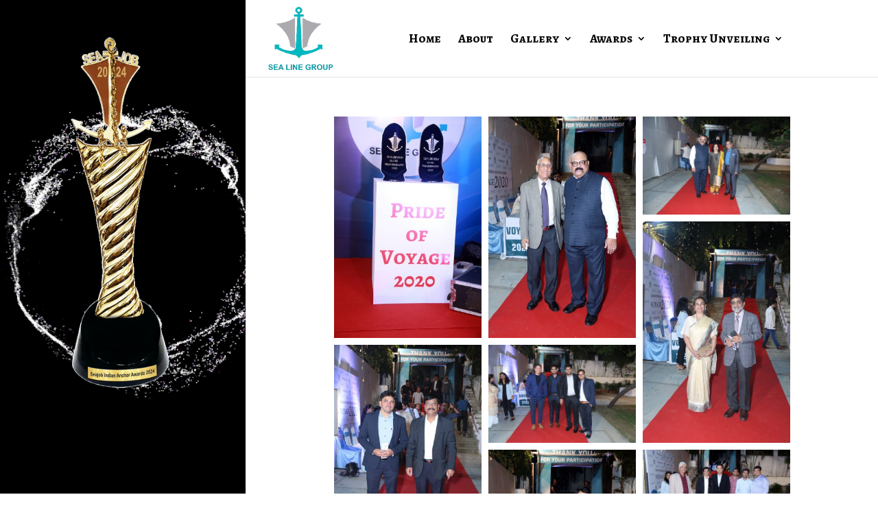

--- FILE ---
content_type: text/html; charset=UTF-8
request_url: https://www.seajobindiananchorawards.com/photos-2019/
body_size: 21358
content:
<!DOCTYPE html>
<html lang="en-US">
<head>
	<meta charset="UTF-8" />
<meta http-equiv="X-UA-Compatible" content="IE=edge">
	<link rel="pingback" href="https://www.seajobindiananchorawards.com/xmlrpc.php" />

	<script type="text/javascript">
		document.documentElement.className = 'js';
	</script>

	<title>Photos 2019 | Sea Line Group</title>
<meta name='robots' content='max-image-preview:large' />
<script type="text/javascript">
			let jqueryParams=[],jQuery=function(r){return jqueryParams=[...jqueryParams,r],jQuery},$=function(r){return jqueryParams=[...jqueryParams,r],$};window.jQuery=jQuery,window.$=jQuery;let customHeadScripts=!1;jQuery.fn=jQuery.prototype={},$.fn=jQuery.prototype={},jQuery.noConflict=function(r){if(window.jQuery)return jQuery=window.jQuery,$=window.jQuery,customHeadScripts=!0,jQuery.noConflict},jQuery.ready=function(r){jqueryParams=[...jqueryParams,r]},$.ready=function(r){jqueryParams=[...jqueryParams,r]},jQuery.load=function(r){jqueryParams=[...jqueryParams,r]},$.load=function(r){jqueryParams=[...jqueryParams,r]},jQuery.fn.ready=function(r){jqueryParams=[...jqueryParams,r]},$.fn.ready=function(r){jqueryParams=[...jqueryParams,r]};</script><link rel='dns-prefetch' href='//fonts.googleapis.com' />
<link rel="alternate" type="application/rss+xml" title="Sea Line Group &raquo; Feed" href="https://www.seajobindiananchorawards.com/feed/" />
<link rel="alternate" type="application/rss+xml" title="Sea Line Group &raquo; Comments Feed" href="https://www.seajobindiananchorawards.com/comments/feed/" />
<meta content="Divi v.4.27.4" name="generator"/><link rel='stylesheet' id='jquery.prettyphoto-css' href='https://www.seajobindiananchorawards.com/wp-content/plugins/wp-video-lightbox/css/prettyPhoto.css?ver=6.8.3' type='text/css' media='all' />
<link rel='stylesheet' id='video-lightbox-css' href='https://www.seajobindiananchorawards.com/wp-content/plugins/wp-video-lightbox/wp-video-lightbox.css?ver=6.8.3' type='text/css' media='all' />
<link rel='stylesheet' id='photoswipe-core-css-css' href='https://www.seajobindiananchorawards.com/wp-content/plugins/photoswipe-masonry/photoswipe-dist/photoswipe.css?ver=6.8.3' type='text/css' media='all' />
<link rel='stylesheet' id='pswp-skin-css' href='https://www.seajobindiananchorawards.com/wp-content/plugins/photoswipe-masonry/photoswipe-dist/default-skin/default-skin.css?ver=6.8.3' type='text/css' media='all' />
<link rel='stylesheet' id='magnific-popup-css' href='https://www.seajobindiananchorawards.com/wp-content/themes/Divi/includes/builder/feature/dynamic-assets/assets/css/magnific_popup.css?ver=2.5.62' type='text/css' media='all' />
<link rel='stylesheet' id='dsm-animate-css' href='https://www.seajobindiananchorawards.com/wp-content/plugins/supreme-modules-for-divi/public/css/animate.css?ver=2.5.62' type='text/css' media='all' />
<link rel='stylesheet' id='wpos-font-awesome-css' href='https://www.seajobindiananchorawards.com/wp-content/plugins/wp-testimonial-with-widget/assets/css/font-awesome.min.css?ver=3.5.4' type='text/css' media='all' />
<link rel='stylesheet' id='wpos-slick-style-css' href='https://www.seajobindiananchorawards.com/wp-content/plugins/wp-testimonial-with-widget/assets/css/slick.css?ver=3.5.4' type='text/css' media='all' />
<link rel='stylesheet' id='wtwp-public-css-css' href='https://www.seajobindiananchorawards.com/wp-content/plugins/wp-testimonial-with-widget/assets/css/wtwp-public.css?ver=3.5.4' type='text/css' media='all' />
<link rel='stylesheet' id='et-divi-open-sans-css' href='https://fonts.googleapis.com/css?family=Open+Sans:300italic,400italic,600italic,700italic,800italic,400,300,600,700,800&#038;subset=latin,latin-ext&#038;display=swap' type='text/css' media='all' />
<style id='divi-style-inline-inline-css' type='text/css'>
/*!
Theme Name: Divi
Theme URI: http://www.elegantthemes.com/gallery/divi/
Version: 4.27.4
Description: Smart. Flexible. Beautiful. Divi is the most powerful theme in our collection.
Author: Elegant Themes
Author URI: http://www.elegantthemes.com
License: GNU General Public License v2
License URI: http://www.gnu.org/licenses/gpl-2.0.html
*/

a,abbr,acronym,address,applet,b,big,blockquote,body,center,cite,code,dd,del,dfn,div,dl,dt,em,fieldset,font,form,h1,h2,h3,h4,h5,h6,html,i,iframe,img,ins,kbd,label,legend,li,object,ol,p,pre,q,s,samp,small,span,strike,strong,sub,sup,tt,u,ul,var{margin:0;padding:0;border:0;outline:0;font-size:100%;-ms-text-size-adjust:100%;-webkit-text-size-adjust:100%;vertical-align:baseline;background:transparent}body{line-height:1}ol,ul{list-style:none}blockquote,q{quotes:none}blockquote:after,blockquote:before,q:after,q:before{content:"";content:none}blockquote{margin:20px 0 30px;border-left:5px solid;padding-left:20px}:focus{outline:0}del{text-decoration:line-through}pre{overflow:auto;padding:10px}figure{margin:0}table{border-collapse:collapse;border-spacing:0}article,aside,footer,header,hgroup,nav,section{display:block}body{font-family:Open Sans,Arial,sans-serif;font-size:14px;color:#666;background-color:#fff;line-height:1.7em;font-weight:500;-webkit-font-smoothing:antialiased;-moz-osx-font-smoothing:grayscale}body.page-template-page-template-blank-php #page-container{padding-top:0!important}body.et_cover_background{background-size:cover!important;background-position:top!important;background-repeat:no-repeat!important;background-attachment:fixed}a{color:#2ea3f2}a,a:hover{text-decoration:none}p{padding-bottom:1em}p:not(.has-background):last-of-type{padding-bottom:0}p.et_normal_padding{padding-bottom:1em}strong{font-weight:700}cite,em,i{font-style:italic}code,pre{font-family:Courier New,monospace;margin-bottom:10px}ins{text-decoration:none}sub,sup{height:0;line-height:1;position:relative;vertical-align:baseline}sup{bottom:.8em}sub{top:.3em}dl{margin:0 0 1.5em}dl dt{font-weight:700}dd{margin-left:1.5em}blockquote p{padding-bottom:0}embed,iframe,object,video{max-width:100%}h1,h2,h3,h4,h5,h6{color:#333;padding-bottom:10px;line-height:1em;font-weight:500}h1 a,h2 a,h3 a,h4 a,h5 a,h6 a{color:inherit}h1{font-size:30px}h2{font-size:26px}h3{font-size:22px}h4{font-size:18px}h5{font-size:16px}h6{font-size:14px}input{-webkit-appearance:none}input[type=checkbox]{-webkit-appearance:checkbox}input[type=radio]{-webkit-appearance:radio}input.text,input.title,input[type=email],input[type=password],input[type=tel],input[type=text],select,textarea{background-color:#fff;border:1px solid #bbb;padding:2px;color:#4e4e4e}input.text:focus,input.title:focus,input[type=text]:focus,select:focus,textarea:focus{border-color:#2d3940;color:#3e3e3e}input.text,input.title,input[type=text],select,textarea{margin:0}textarea{padding:4px}button,input,select,textarea{font-family:inherit}img{max-width:100%;height:auto}.clear{clear:both}br.clear{margin:0;padding:0}.pagination{clear:both}#et_search_icon:hover,.et-social-icon a:hover,.et_password_protected_form .et_submit_button,.form-submit .et_pb_buttontton.alt.disabled,.nav-single a,.posted_in a{color:#2ea3f2}.et-search-form,blockquote{border-color:#2ea3f2}#main-content{background-color:#fff}.container{width:80%;max-width:1080px;margin:auto;position:relative}body:not(.et-tb) #main-content .container,body:not(.et-tb-has-header) #main-content .container{padding-top:58px}.et_full_width_page #main-content .container:before{display:none}.main_title{margin-bottom:20px}.et_password_protected_form .et_submit_button:hover,.form-submit .et_pb_button:hover{background:rgba(0,0,0,.05)}.et_button_icon_visible .et_pb_button{padding-right:2em;padding-left:.7em}.et_button_icon_visible .et_pb_button:after{opacity:1;margin-left:0}.et_button_left .et_pb_button:hover:after{left:.15em}.et_button_left .et_pb_button:after{margin-left:0;left:1em}.et_button_icon_visible.et_button_left .et_pb_button,.et_button_left .et_pb_button:hover,.et_button_left .et_pb_module .et_pb_button:hover{padding-left:2em;padding-right:.7em}.et_button_icon_visible.et_button_left .et_pb_button:after,.et_button_left .et_pb_button:hover:after{left:.15em}.et_password_protected_form .et_submit_button:hover,.form-submit .et_pb_button:hover{padding:.3em 1em}.et_button_no_icon .et_pb_button:after{display:none}.et_button_no_icon.et_button_icon_visible.et_button_left .et_pb_button,.et_button_no_icon.et_button_left .et_pb_button:hover,.et_button_no_icon .et_pb_button,.et_button_no_icon .et_pb_button:hover{padding:.3em 1em!important}.et_button_custom_icon .et_pb_button:after{line-height:1.7em}.et_button_custom_icon.et_button_icon_visible .et_pb_button:after,.et_button_custom_icon .et_pb_button:hover:after{margin-left:.3em}#left-area .post_format-post-format-gallery .wp-block-gallery:first-of-type{padding:0;margin-bottom:-16px}.entry-content table:not(.variations){border:1px solid #eee;margin:0 0 15px;text-align:left;width:100%}.entry-content thead th,.entry-content tr th{color:#555;font-weight:700;padding:9px 24px}.entry-content tr td{border-top:1px solid #eee;padding:6px 24px}#left-area ul,.entry-content ul,.et-l--body ul,.et-l--footer ul,.et-l--header ul{list-style-type:disc;padding:0 0 23px 1em;line-height:26px}#left-area ol,.entry-content ol,.et-l--body ol,.et-l--footer ol,.et-l--header ol{list-style-type:decimal;list-style-position:inside;padding:0 0 23px;line-height:26px}#left-area ul li ul,.entry-content ul li ol{padding:2px 0 2px 20px}#left-area ol li ul,.entry-content ol li ol,.et-l--body ol li ol,.et-l--footer ol li ol,.et-l--header ol li ol{padding:2px 0 2px 35px}#left-area ul.wp-block-gallery{display:-webkit-box;display:-ms-flexbox;display:flex;-ms-flex-wrap:wrap;flex-wrap:wrap;list-style-type:none;padding:0}#left-area ul.products{padding:0!important;line-height:1.7!important;list-style:none!important}.gallery-item a{display:block}.gallery-caption,.gallery-item a{width:90%}#wpadminbar{z-index:100001}#left-area .post-meta{font-size:14px;padding-bottom:15px}#left-area .post-meta a{text-decoration:none;color:#666}#left-area .et_featured_image{padding-bottom:7px}.single .post{padding-bottom:25px}body.single .et_audio_content{margin-bottom:-6px}.nav-single a{text-decoration:none;color:#2ea3f2;font-size:14px;font-weight:400}.nav-previous{float:left}.nav-next{float:right}.et_password_protected_form p input{background-color:#eee;border:none!important;width:100%!important;border-radius:0!important;font-size:14px;color:#999!important;padding:16px!important;-webkit-box-sizing:border-box;box-sizing:border-box}.et_password_protected_form label{display:none}.et_password_protected_form .et_submit_button{font-family:inherit;display:block;float:right;margin:8px auto 0;cursor:pointer}.post-password-required p.nocomments.container{max-width:100%}.post-password-required p.nocomments.container:before{display:none}.aligncenter,div.post .new-post .aligncenter{display:block;margin-left:auto;margin-right:auto}.wp-caption{border:1px solid #ddd;text-align:center;background-color:#f3f3f3;margin-bottom:10px;max-width:96%;padding:8px}.wp-caption.alignleft{margin:0 30px 20px 0}.wp-caption.alignright{margin:0 0 20px 30px}.wp-caption img{margin:0;padding:0;border:0}.wp-caption p.wp-caption-text{font-size:12px;padding:0 4px 5px;margin:0}.alignright{float:right}.alignleft{float:left}img.alignleft{display:inline;float:left;margin-right:15px}img.alignright{display:inline;float:right;margin-left:15px}.page.et_pb_pagebuilder_layout #main-content{background-color:transparent}body #main-content .et_builder_inner_content>h1,body #main-content .et_builder_inner_content>h2,body #main-content .et_builder_inner_content>h3,body #main-content .et_builder_inner_content>h4,body #main-content .et_builder_inner_content>h5,body #main-content .et_builder_inner_content>h6{line-height:1.4em}body #main-content .et_builder_inner_content>p{line-height:1.7em}.wp-block-pullquote{margin:20px 0 30px}.wp-block-pullquote.has-background blockquote{border-left:none}.wp-block-group.has-background{padding:1.5em 1.5em .5em}@media (min-width:981px){#left-area{width:79.125%;padding-bottom:23px}#main-content .container:before{content:"";position:absolute;top:0;height:100%;width:1px;background-color:#e2e2e2}.et_full_width_page #left-area,.et_no_sidebar #left-area{float:none;width:100%!important}.et_full_width_page #left-area{padding-bottom:0}.et_no_sidebar #main-content .container:before{display:none}}@media (max-width:980px){#page-container{padding-top:80px}.et-tb #page-container,.et-tb-has-header #page-container{padding-top:0!important}#left-area,#sidebar{width:100%!important}#main-content .container:before{display:none!important}.et_full_width_page .et_gallery_item:nth-child(4n+1){clear:none}}@media print{#page-container{padding-top:0!important}}#wp-admin-bar-et-use-visual-builder a:before{font-family:ETmodules!important;content:"\e625";font-size:30px!important;width:28px;margin-top:-3px;color:#974df3!important}#wp-admin-bar-et-use-visual-builder:hover a:before{color:#fff!important}#wp-admin-bar-et-use-visual-builder:hover a,#wp-admin-bar-et-use-visual-builder a:hover{transition:background-color .5s ease;-webkit-transition:background-color .5s ease;-moz-transition:background-color .5s ease;background-color:#7e3bd0!important;color:#fff!important}* html .clearfix,:first-child+html .clearfix{zoom:1}.iphone .et_pb_section_video_bg video::-webkit-media-controls-start-playback-button{display:none!important;-webkit-appearance:none}.et_mobile_device .et_pb_section_parallax .et_pb_parallax_css{background-attachment:scroll}.et-social-facebook a.icon:before{content:"\e093"}.et-social-twitter a.icon:before{content:"\e094"}.et-social-google-plus a.icon:before{content:"\e096"}.et-social-instagram a.icon:before{content:"\e09a"}.et-social-rss a.icon:before{content:"\e09e"}.ai1ec-single-event:after{content:" ";display:table;clear:both}.evcal_event_details .evcal_evdata_cell .eventon_details_shading_bot.eventon_details_shading_bot{z-index:3}.wp-block-divi-layout{margin-bottom:1em}*{-webkit-box-sizing:border-box;box-sizing:border-box}#et-info-email:before,#et-info-phone:before,#et_search_icon:before,.comment-reply-link:after,.et-cart-info span:before,.et-pb-arrow-next:before,.et-pb-arrow-prev:before,.et-social-icon a:before,.et_audio_container .mejs-playpause-button button:before,.et_audio_container .mejs-volume-button button:before,.et_overlay:before,.et_password_protected_form .et_submit_button:after,.et_pb_button:after,.et_pb_contact_reset:after,.et_pb_contact_submit:after,.et_pb_font_icon:before,.et_pb_newsletter_button:after,.et_pb_pricing_table_button:after,.et_pb_promo_button:after,.et_pb_testimonial:before,.et_pb_toggle_title:before,.form-submit .et_pb_button:after,.mobile_menu_bar:before,a.et_pb_more_button:after{font-family:ETmodules!important;speak:none;font-style:normal;font-weight:400;-webkit-font-feature-settings:normal;font-feature-settings:normal;font-variant:normal;text-transform:none;line-height:1;-webkit-font-smoothing:antialiased;-moz-osx-font-smoothing:grayscale;text-shadow:0 0;direction:ltr}.et-pb-icon,.et_pb_custom_button_icon.et_pb_button:after,.et_pb_login .et_pb_custom_button_icon.et_pb_button:after,.et_pb_woo_custom_button_icon .button.et_pb_custom_button_icon.et_pb_button:after,.et_pb_woo_custom_button_icon .button.et_pb_custom_button_icon.et_pb_button:hover:after{content:attr(data-icon)}.et-pb-icon{font-family:ETmodules;speak:none;font-weight:400;-webkit-font-feature-settings:normal;font-feature-settings:normal;font-variant:normal;text-transform:none;line-height:1;-webkit-font-smoothing:antialiased;font-size:96px;font-style:normal;display:inline-block;-webkit-box-sizing:border-box;box-sizing:border-box;direction:ltr}#et-ajax-saving{display:none;-webkit-transition:background .3s,-webkit-box-shadow .3s;transition:background .3s,-webkit-box-shadow .3s;transition:background .3s,box-shadow .3s;transition:background .3s,box-shadow .3s,-webkit-box-shadow .3s;-webkit-box-shadow:rgba(0,139,219,.247059) 0 0 60px;box-shadow:0 0 60px rgba(0,139,219,.247059);position:fixed;top:50%;left:50%;width:50px;height:50px;background:#fff;border-radius:50px;margin:-25px 0 0 -25px;z-index:999999;text-align:center}#et-ajax-saving img{margin:9px}.et-safe-mode-indicator,.et-safe-mode-indicator:focus,.et-safe-mode-indicator:hover{-webkit-box-shadow:0 5px 10px rgba(41,196,169,.15);box-shadow:0 5px 10px rgba(41,196,169,.15);background:#29c4a9;color:#fff;font-size:14px;font-weight:600;padding:12px;line-height:16px;border-radius:3px;position:fixed;bottom:30px;right:30px;z-index:999999;text-decoration:none;font-family:Open Sans,sans-serif;-webkit-font-smoothing:antialiased;-moz-osx-font-smoothing:grayscale}.et_pb_button{font-size:20px;font-weight:500;padding:.3em 1em;line-height:1.7em!important;background-color:transparent;background-size:cover;background-position:50%;background-repeat:no-repeat;border:2px solid;border-radius:3px;-webkit-transition-duration:.2s;transition-duration:.2s;-webkit-transition-property:all!important;transition-property:all!important}.et_pb_button,.et_pb_button_inner{position:relative}.et_pb_button:hover,.et_pb_module .et_pb_button:hover{border:2px solid transparent;padding:.3em 2em .3em .7em}.et_pb_button:hover{background-color:hsla(0,0%,100%,.2)}.et_pb_bg_layout_light.et_pb_button:hover,.et_pb_bg_layout_light .et_pb_button:hover{background-color:rgba(0,0,0,.05)}.et_pb_button:after,.et_pb_button:before{font-size:32px;line-height:1em;content:"\35";opacity:0;position:absolute;margin-left:-1em;-webkit-transition:all .2s;transition:all .2s;text-transform:none;-webkit-font-feature-settings:"kern" off;font-feature-settings:"kern" off;font-variant:none;font-style:normal;font-weight:400;text-shadow:none}.et_pb_button.et_hover_enabled:hover:after,.et_pb_button.et_pb_hovered:hover:after{-webkit-transition:none!important;transition:none!important}.et_pb_button:before{display:none}.et_pb_button:hover:after{opacity:1;margin-left:0}.et_pb_column_1_3 h1,.et_pb_column_1_4 h1,.et_pb_column_1_5 h1,.et_pb_column_1_6 h1,.et_pb_column_2_5 h1{font-size:26px}.et_pb_column_1_3 h2,.et_pb_column_1_4 h2,.et_pb_column_1_5 h2,.et_pb_column_1_6 h2,.et_pb_column_2_5 h2{font-size:23px}.et_pb_column_1_3 h3,.et_pb_column_1_4 h3,.et_pb_column_1_5 h3,.et_pb_column_1_6 h3,.et_pb_column_2_5 h3{font-size:20px}.et_pb_column_1_3 h4,.et_pb_column_1_4 h4,.et_pb_column_1_5 h4,.et_pb_column_1_6 h4,.et_pb_column_2_5 h4{font-size:18px}.et_pb_column_1_3 h5,.et_pb_column_1_4 h5,.et_pb_column_1_5 h5,.et_pb_column_1_6 h5,.et_pb_column_2_5 h5{font-size:16px}.et_pb_column_1_3 h6,.et_pb_column_1_4 h6,.et_pb_column_1_5 h6,.et_pb_column_1_6 h6,.et_pb_column_2_5 h6{font-size:15px}.et_pb_bg_layout_dark,.et_pb_bg_layout_dark h1,.et_pb_bg_layout_dark h2,.et_pb_bg_layout_dark h3,.et_pb_bg_layout_dark h4,.et_pb_bg_layout_dark h5,.et_pb_bg_layout_dark h6{color:#fff!important}.et_pb_module.et_pb_text_align_left{text-align:left}.et_pb_module.et_pb_text_align_center{text-align:center}.et_pb_module.et_pb_text_align_right{text-align:right}.et_pb_module.et_pb_text_align_justified{text-align:justify}.clearfix:after{visibility:hidden;display:block;font-size:0;content:" ";clear:both;height:0}.et_pb_bg_layout_light .et_pb_more_button{color:#2ea3f2}.et_builder_inner_content{position:relative;z-index:1}header .et_builder_inner_content{z-index:2}.et_pb_css_mix_blend_mode_passthrough{mix-blend-mode:unset!important}.et_pb_image_container{margin:-20px -20px 29px}.et_pb_module_inner{position:relative}.et_hover_enabled_preview{z-index:2}.et_hover_enabled:hover{position:relative;z-index:2}.et_pb_all_tabs,.et_pb_module,.et_pb_posts_nav a,.et_pb_tab,.et_pb_with_background{position:relative;background-size:cover;background-position:50%;background-repeat:no-repeat}.et_pb_background_mask,.et_pb_background_pattern{bottom:0;left:0;position:absolute;right:0;top:0}.et_pb_background_mask{background-size:calc(100% + 2px) calc(100% + 2px);background-repeat:no-repeat;background-position:50%;overflow:hidden}.et_pb_background_pattern{background-position:0 0;background-repeat:repeat}.et_pb_with_border{position:relative;border:0 solid #333}.post-password-required .et_pb_row{padding:0;width:100%}.post-password-required .et_password_protected_form{min-height:0}body.et_pb_pagebuilder_layout.et_pb_show_title .post-password-required .et_password_protected_form h1,body:not(.et_pb_pagebuilder_layout) .post-password-required .et_password_protected_form h1{display:none}.et_pb_no_bg{padding:0!important}.et_overlay.et_pb_inline_icon:before,.et_pb_inline_icon:before{content:attr(data-icon)}.et_pb_more_button{color:inherit;text-shadow:none;text-decoration:none;display:inline-block;margin-top:20px}.et_parallax_bg_wrap{overflow:hidden;position:absolute;top:0;right:0;bottom:0;left:0}.et_parallax_bg{background-repeat:no-repeat;background-position:top;background-size:cover;position:absolute;bottom:0;left:0;width:100%;height:100%;display:block}.et_parallax_bg.et_parallax_bg__hover,.et_parallax_bg.et_parallax_bg_phone,.et_parallax_bg.et_parallax_bg_tablet,.et_parallax_gradient.et_parallax_gradient__hover,.et_parallax_gradient.et_parallax_gradient_phone,.et_parallax_gradient.et_parallax_gradient_tablet,.et_pb_section_parallax_hover:hover .et_parallax_bg:not(.et_parallax_bg__hover),.et_pb_section_parallax_hover:hover .et_parallax_gradient:not(.et_parallax_gradient__hover){display:none}.et_pb_section_parallax_hover:hover .et_parallax_bg.et_parallax_bg__hover,.et_pb_section_parallax_hover:hover .et_parallax_gradient.et_parallax_gradient__hover{display:block}.et_parallax_gradient{bottom:0;display:block;left:0;position:absolute;right:0;top:0}.et_pb_module.et_pb_section_parallax,.et_pb_posts_nav a.et_pb_section_parallax,.et_pb_tab.et_pb_section_parallax{position:relative}.et_pb_section_parallax .et_pb_parallax_css,.et_pb_slides .et_parallax_bg.et_pb_parallax_css{background-attachment:fixed}body.et-bfb .et_pb_section_parallax .et_pb_parallax_css,body.et-bfb .et_pb_slides .et_parallax_bg.et_pb_parallax_css{background-attachment:scroll;bottom:auto}.et_pb_section_parallax.et_pb_column .et_pb_module,.et_pb_section_parallax.et_pb_row .et_pb_column,.et_pb_section_parallax.et_pb_row .et_pb_module{z-index:9;position:relative}.et_pb_more_button:hover:after{opacity:1;margin-left:0}.et_pb_preload .et_pb_section_video_bg,.et_pb_preload>div{visibility:hidden}.et_pb_preload,.et_pb_section.et_pb_section_video.et_pb_preload{position:relative;background:#464646!important}.et_pb_preload:before{content:"";position:absolute;top:50%;left:50%;background:url(https://www.seajobindiananchorawards.com/wp-content/themes/Divi/includes/builder/styles/images/preloader.gif) no-repeat;border-radius:32px;width:32px;height:32px;margin:-16px 0 0 -16px}.box-shadow-overlay{position:absolute;top:0;left:0;width:100%;height:100%;z-index:10;pointer-events:none}.et_pb_section>.box-shadow-overlay~.et_pb_row{z-index:11}body.safari .section_has_divider{will-change:transform}.et_pb_row>.box-shadow-overlay{z-index:8}.has-box-shadow-overlay{position:relative}.et_clickable{cursor:pointer}.screen-reader-text{border:0;clip:rect(1px,1px,1px,1px);-webkit-clip-path:inset(50%);clip-path:inset(50%);height:1px;margin:-1px;overflow:hidden;padding:0;position:absolute!important;width:1px;word-wrap:normal!important}.et_multi_view_hidden,.et_multi_view_hidden_image{display:none!important}@keyframes multi-view-image-fade{0%{opacity:0}10%{opacity:.1}20%{opacity:.2}30%{opacity:.3}40%{opacity:.4}50%{opacity:.5}60%{opacity:.6}70%{opacity:.7}80%{opacity:.8}90%{opacity:.9}to{opacity:1}}.et_multi_view_image__loading{visibility:hidden}.et_multi_view_image__loaded{-webkit-animation:multi-view-image-fade .5s;animation:multi-view-image-fade .5s}#et-pb-motion-effects-offset-tracker{visibility:hidden!important;opacity:0;position:absolute;top:0;left:0}.et-pb-before-scroll-animation{opacity:0}header.et-l.et-l--header:after{clear:both;display:block;content:""}.et_pb_module{-webkit-animation-timing-function:linear;animation-timing-function:linear;-webkit-animation-duration:.2s;animation-duration:.2s}@-webkit-keyframes fadeBottom{0%{opacity:0;-webkit-transform:translateY(10%);transform:translateY(10%)}to{opacity:1;-webkit-transform:translateY(0);transform:translateY(0)}}@keyframes fadeBottom{0%{opacity:0;-webkit-transform:translateY(10%);transform:translateY(10%)}to{opacity:1;-webkit-transform:translateY(0);transform:translateY(0)}}@-webkit-keyframes fadeLeft{0%{opacity:0;-webkit-transform:translateX(-10%);transform:translateX(-10%)}to{opacity:1;-webkit-transform:translateX(0);transform:translateX(0)}}@keyframes fadeLeft{0%{opacity:0;-webkit-transform:translateX(-10%);transform:translateX(-10%)}to{opacity:1;-webkit-transform:translateX(0);transform:translateX(0)}}@-webkit-keyframes fadeRight{0%{opacity:0;-webkit-transform:translateX(10%);transform:translateX(10%)}to{opacity:1;-webkit-transform:translateX(0);transform:translateX(0)}}@keyframes fadeRight{0%{opacity:0;-webkit-transform:translateX(10%);transform:translateX(10%)}to{opacity:1;-webkit-transform:translateX(0);transform:translateX(0)}}@-webkit-keyframes fadeTop{0%{opacity:0;-webkit-transform:translateY(-10%);transform:translateY(-10%)}to{opacity:1;-webkit-transform:translateX(0);transform:translateX(0)}}@keyframes fadeTop{0%{opacity:0;-webkit-transform:translateY(-10%);transform:translateY(-10%)}to{opacity:1;-webkit-transform:translateX(0);transform:translateX(0)}}@-webkit-keyframes fadeIn{0%{opacity:0}to{opacity:1}}@keyframes fadeIn{0%{opacity:0}to{opacity:1}}.et-waypoint:not(.et_pb_counters){opacity:0}@media (min-width:981px){.et_pb_section.et_section_specialty div.et_pb_row .et_pb_column .et_pb_column .et_pb_module.et-last-child,.et_pb_section.et_section_specialty div.et_pb_row .et_pb_column .et_pb_column .et_pb_module:last-child,.et_pb_section.et_section_specialty div.et_pb_row .et_pb_column .et_pb_row_inner .et_pb_column .et_pb_module.et-last-child,.et_pb_section.et_section_specialty div.et_pb_row .et_pb_column .et_pb_row_inner .et_pb_column .et_pb_module:last-child,.et_pb_section div.et_pb_row .et_pb_column .et_pb_module.et-last-child,.et_pb_section div.et_pb_row .et_pb_column .et_pb_module:last-child{margin-bottom:0}}@media (max-width:980px){.et_overlay.et_pb_inline_icon_tablet:before,.et_pb_inline_icon_tablet:before{content:attr(data-icon-tablet)}.et_parallax_bg.et_parallax_bg_tablet_exist,.et_parallax_gradient.et_parallax_gradient_tablet_exist{display:none}.et_parallax_bg.et_parallax_bg_tablet,.et_parallax_gradient.et_parallax_gradient_tablet{display:block}.et_pb_column .et_pb_module{margin-bottom:30px}.et_pb_row .et_pb_column .et_pb_module.et-last-child,.et_pb_row .et_pb_column .et_pb_module:last-child,.et_section_specialty .et_pb_row .et_pb_column .et_pb_module.et-last-child,.et_section_specialty .et_pb_row .et_pb_column .et_pb_module:last-child{margin-bottom:0}.et_pb_more_button{display:inline-block!important}.et_pb_bg_layout_light_tablet.et_pb_button,.et_pb_bg_layout_light_tablet.et_pb_module.et_pb_button,.et_pb_bg_layout_light_tablet .et_pb_more_button{color:#2ea3f2}.et_pb_bg_layout_light_tablet .et_pb_forgot_password a{color:#666}.et_pb_bg_layout_light_tablet h1,.et_pb_bg_layout_light_tablet h2,.et_pb_bg_layout_light_tablet h3,.et_pb_bg_layout_light_tablet h4,.et_pb_bg_layout_light_tablet h5,.et_pb_bg_layout_light_tablet h6{color:#333!important}.et_pb_module .et_pb_bg_layout_light_tablet.et_pb_button{color:#2ea3f2!important}.et_pb_bg_layout_light_tablet{color:#666!important}.et_pb_bg_layout_dark_tablet,.et_pb_bg_layout_dark_tablet h1,.et_pb_bg_layout_dark_tablet h2,.et_pb_bg_layout_dark_tablet h3,.et_pb_bg_layout_dark_tablet h4,.et_pb_bg_layout_dark_tablet h5,.et_pb_bg_layout_dark_tablet h6{color:#fff!important}.et_pb_bg_layout_dark_tablet.et_pb_button,.et_pb_bg_layout_dark_tablet.et_pb_module.et_pb_button,.et_pb_bg_layout_dark_tablet .et_pb_more_button{color:inherit}.et_pb_bg_layout_dark_tablet .et_pb_forgot_password a{color:#fff}.et_pb_module.et_pb_text_align_left-tablet{text-align:left}.et_pb_module.et_pb_text_align_center-tablet{text-align:center}.et_pb_module.et_pb_text_align_right-tablet{text-align:right}.et_pb_module.et_pb_text_align_justified-tablet{text-align:justify}}@media (max-width:767px){.et_pb_more_button{display:inline-block!important}.et_overlay.et_pb_inline_icon_phone:before,.et_pb_inline_icon_phone:before{content:attr(data-icon-phone)}.et_parallax_bg.et_parallax_bg_phone_exist,.et_parallax_gradient.et_parallax_gradient_phone_exist{display:none}.et_parallax_bg.et_parallax_bg_phone,.et_parallax_gradient.et_parallax_gradient_phone{display:block}.et-hide-mobile{display:none!important}.et_pb_bg_layout_light_phone.et_pb_button,.et_pb_bg_layout_light_phone.et_pb_module.et_pb_button,.et_pb_bg_layout_light_phone .et_pb_more_button{color:#2ea3f2}.et_pb_bg_layout_light_phone .et_pb_forgot_password a{color:#666}.et_pb_bg_layout_light_phone h1,.et_pb_bg_layout_light_phone h2,.et_pb_bg_layout_light_phone h3,.et_pb_bg_layout_light_phone h4,.et_pb_bg_layout_light_phone h5,.et_pb_bg_layout_light_phone h6{color:#333!important}.et_pb_module .et_pb_bg_layout_light_phone.et_pb_button{color:#2ea3f2!important}.et_pb_bg_layout_light_phone{color:#666!important}.et_pb_bg_layout_dark_phone,.et_pb_bg_layout_dark_phone h1,.et_pb_bg_layout_dark_phone h2,.et_pb_bg_layout_dark_phone h3,.et_pb_bg_layout_dark_phone h4,.et_pb_bg_layout_dark_phone h5,.et_pb_bg_layout_dark_phone h6{color:#fff!important}.et_pb_bg_layout_dark_phone.et_pb_button,.et_pb_bg_layout_dark_phone.et_pb_module.et_pb_button,.et_pb_bg_layout_dark_phone .et_pb_more_button{color:inherit}.et_pb_module .et_pb_bg_layout_dark_phone.et_pb_button{color:#fff!important}.et_pb_bg_layout_dark_phone .et_pb_forgot_password a{color:#fff}.et_pb_module.et_pb_text_align_left-phone{text-align:left}.et_pb_module.et_pb_text_align_center-phone{text-align:center}.et_pb_module.et_pb_text_align_right-phone{text-align:right}.et_pb_module.et_pb_text_align_justified-phone{text-align:justify}}@media (max-width:479px){a.et_pb_more_button{display:block}}@media (min-width:768px) and (max-width:980px){[data-et-multi-view-load-tablet-hidden=true]:not(.et_multi_view_swapped){display:none!important}}@media (max-width:767px){[data-et-multi-view-load-phone-hidden=true]:not(.et_multi_view_swapped){display:none!important}}.et_pb_menu.et_pb_menu--style-inline_centered_logo .et_pb_menu__menu nav ul{-webkit-box-pack:center;-ms-flex-pack:center;justify-content:center}@-webkit-keyframes multi-view-image-fade{0%{-webkit-transform:scale(1);transform:scale(1);opacity:1}50%{-webkit-transform:scale(1.01);transform:scale(1.01);opacity:1}to{-webkit-transform:scale(1);transform:scale(1);opacity:1}}
</style>
<style id='divi-dynamic-critical-inline-css' type='text/css'>
@font-face{font-family:ETmodules;font-display:block;src:url(//www.seajobindiananchorawards.com/wp-content/themes/Divi/core/admin/fonts/modules/all/modules.eot);src:url(//www.seajobindiananchorawards.com/wp-content/themes/Divi/core/admin/fonts/modules/all/modules.eot?#iefix) format("embedded-opentype"),url(//www.seajobindiananchorawards.com/wp-content/themes/Divi/core/admin/fonts/modules/all/modules.woff) format("woff"),url(//www.seajobindiananchorawards.com/wp-content/themes/Divi/core/admin/fonts/modules/all/modules.ttf) format("truetype"),url(//www.seajobindiananchorawards.com/wp-content/themes/Divi/core/admin/fonts/modules/all/modules.svg#ETmodules) format("svg");font-weight:400;font-style:normal}
@media (min-width:981px){.et_pb_gutters3 .et_pb_column,.et_pb_gutters3.et_pb_row .et_pb_column{margin-right:5.5%}.et_pb_gutters3 .et_pb_column_4_4,.et_pb_gutters3.et_pb_row .et_pb_column_4_4{width:100%}.et_pb_gutters3 .et_pb_column_4_4 .et_pb_module,.et_pb_gutters3.et_pb_row .et_pb_column_4_4 .et_pb_module{margin-bottom:2.75%}.et_pb_gutters3 .et_pb_column_3_4,.et_pb_gutters3.et_pb_row .et_pb_column_3_4{width:73.625%}.et_pb_gutters3 .et_pb_column_3_4 .et_pb_module,.et_pb_gutters3.et_pb_row .et_pb_column_3_4 .et_pb_module{margin-bottom:3.735%}.et_pb_gutters3 .et_pb_column_2_3,.et_pb_gutters3.et_pb_row .et_pb_column_2_3{width:64.833%}.et_pb_gutters3 .et_pb_column_2_3 .et_pb_module,.et_pb_gutters3.et_pb_row .et_pb_column_2_3 .et_pb_module{margin-bottom:4.242%}.et_pb_gutters3 .et_pb_column_3_5,.et_pb_gutters3.et_pb_row .et_pb_column_3_5{width:57.8%}.et_pb_gutters3 .et_pb_column_3_5 .et_pb_module,.et_pb_gutters3.et_pb_row .et_pb_column_3_5 .et_pb_module{margin-bottom:4.758%}.et_pb_gutters3 .et_pb_column_1_2,.et_pb_gutters3.et_pb_row .et_pb_column_1_2{width:47.25%}.et_pb_gutters3 .et_pb_column_1_2 .et_pb_module,.et_pb_gutters3.et_pb_row .et_pb_column_1_2 .et_pb_module{margin-bottom:5.82%}.et_pb_gutters3 .et_pb_column_2_5,.et_pb_gutters3.et_pb_row .et_pb_column_2_5{width:36.7%}.et_pb_gutters3 .et_pb_column_2_5 .et_pb_module,.et_pb_gutters3.et_pb_row .et_pb_column_2_5 .et_pb_module{margin-bottom:7.493%}.et_pb_gutters3 .et_pb_column_1_3,.et_pb_gutters3.et_pb_row .et_pb_column_1_3{width:29.6667%}.et_pb_gutters3 .et_pb_column_1_3 .et_pb_module,.et_pb_gutters3.et_pb_row .et_pb_column_1_3 .et_pb_module{margin-bottom:9.27%}.et_pb_gutters3 .et_pb_column_1_4,.et_pb_gutters3.et_pb_row .et_pb_column_1_4{width:20.875%}.et_pb_gutters3 .et_pb_column_1_4 .et_pb_module,.et_pb_gutters3.et_pb_row .et_pb_column_1_4 .et_pb_module{margin-bottom:13.174%}.et_pb_gutters3 .et_pb_column_1_5,.et_pb_gutters3.et_pb_row .et_pb_column_1_5{width:15.6%}.et_pb_gutters3 .et_pb_column_1_5 .et_pb_module,.et_pb_gutters3.et_pb_row .et_pb_column_1_5 .et_pb_module{margin-bottom:17.628%}.et_pb_gutters3 .et_pb_column_1_6,.et_pb_gutters3.et_pb_row .et_pb_column_1_6{width:12.0833%}.et_pb_gutters3 .et_pb_column_1_6 .et_pb_module,.et_pb_gutters3.et_pb_row .et_pb_column_1_6 .et_pb_module{margin-bottom:22.759%}.et_pb_gutters3 .et_full_width_page.woocommerce-page ul.products li.product{width:20.875%;margin-right:5.5%;margin-bottom:5.5%}.et_pb_gutters3.et_left_sidebar.woocommerce-page #main-content ul.products li.product,.et_pb_gutters3.et_right_sidebar.woocommerce-page #main-content ul.products li.product{width:28.353%;margin-right:7.47%}.et_pb_gutters3.et_left_sidebar.woocommerce-page #main-content ul.products.columns-1 li.product,.et_pb_gutters3.et_right_sidebar.woocommerce-page #main-content ul.products.columns-1 li.product{width:100%;margin-right:0}.et_pb_gutters3.et_left_sidebar.woocommerce-page #main-content ul.products.columns-2 li.product,.et_pb_gutters3.et_right_sidebar.woocommerce-page #main-content ul.products.columns-2 li.product{width:48%;margin-right:4%}.et_pb_gutters3.et_left_sidebar.woocommerce-page #main-content ul.products.columns-2 li:nth-child(2n+2),.et_pb_gutters3.et_right_sidebar.woocommerce-page #main-content ul.products.columns-2 li:nth-child(2n+2){margin-right:0}.et_pb_gutters3.et_left_sidebar.woocommerce-page #main-content ul.products.columns-2 li:nth-child(3n+1),.et_pb_gutters3.et_right_sidebar.woocommerce-page #main-content ul.products.columns-2 li:nth-child(3n+1){clear:none}}
#et-secondary-menu li,#top-menu li{word-wrap:break-word}.nav li ul,.et_mobile_menu{border-color:#2EA3F2}.mobile_menu_bar:before,.mobile_menu_bar:after,#top-menu li.current-menu-ancestor>a,#top-menu li.current-menu-item>a{color:#2EA3F2}#main-header{-webkit-transition:background-color 0.4s, color 0.4s, opacity 0.4s ease-in-out, -webkit-transform 0.4s;transition:background-color 0.4s, color 0.4s, opacity 0.4s ease-in-out, -webkit-transform 0.4s;transition:background-color 0.4s, color 0.4s, transform 0.4s, opacity 0.4s ease-in-out;transition:background-color 0.4s, color 0.4s, transform 0.4s, opacity 0.4s ease-in-out, -webkit-transform 0.4s}#main-header.et-disabled-animations *{-webkit-transition-duration:0s !important;transition-duration:0s !important}.container{text-align:left;position:relative}.et_fixed_nav.et_show_nav #page-container{padding-top:80px}.et_fixed_nav.et_show_nav.et-tb #page-container,.et_fixed_nav.et_show_nav.et-tb-has-header #page-container{padding-top:0 !important}.et_fixed_nav.et_show_nav.et_secondary_nav_enabled #page-container{padding-top:111px}.et_fixed_nav.et_show_nav.et_secondary_nav_enabled.et_header_style_centered #page-container{padding-top:177px}.et_fixed_nav.et_show_nav.et_header_style_centered #page-container{padding-top:147px}.et_fixed_nav #main-header{position:fixed}.et-cloud-item-editor #page-container{padding-top:0 !important}.et_header_style_left #et-top-navigation{padding-top:33px}.et_header_style_left #et-top-navigation nav>ul>li>a{padding-bottom:33px}.et_header_style_left .logo_container{position:absolute;height:100%;width:100%}.et_header_style_left #et-top-navigation .mobile_menu_bar{padding-bottom:24px}.et_hide_search_icon #et_top_search{display:none !important}#logo{width:auto;-webkit-transition:all 0.4s ease-in-out;transition:all 0.4s ease-in-out;margin-bottom:0;max-height:54%;display:inline-block;float:none;vertical-align:middle;-webkit-transform:translate3d(0, 0, 0)}.et_pb_svg_logo #logo{height:54%}.logo_container{-webkit-transition:all 0.4s ease-in-out;transition:all 0.4s ease-in-out}span.logo_helper{display:inline-block;height:100%;vertical-align:middle;width:0}.safari .centered-inline-logo-wrap{-webkit-transform:translate3d(0, 0, 0);-webkit-transition:all 0.4s ease-in-out;transition:all 0.4s ease-in-out}#et-define-logo-wrap img{width:100%}.gecko #et-define-logo-wrap.svg-logo{position:relative !important}#top-menu-nav,#top-menu{line-height:0}#et-top-navigation{font-weight:600}.et_fixed_nav #et-top-navigation{-webkit-transition:all 0.4s ease-in-out;transition:all 0.4s ease-in-out}.et-cart-info span:before{content:"\e07a";margin-right:10px;position:relative}nav#top-menu-nav,#top-menu,nav.et-menu-nav,.et-menu{float:left}#top-menu li{display:inline-block;font-size:14px;padding-right:22px}#top-menu>li:last-child{padding-right:0}.et_fullwidth_nav.et_non_fixed_nav.et_header_style_left #top-menu>li:last-child>ul.sub-menu{right:0}#top-menu a{color:rgba(0,0,0,0.6);text-decoration:none;display:block;position:relative;-webkit-transition:opacity 0.4s ease-in-out, background-color 0.4s ease-in-out;transition:opacity 0.4s ease-in-out, background-color 0.4s ease-in-out}#top-menu-nav>ul>li>a:hover{opacity:0.7;-webkit-transition:all 0.4s ease-in-out;transition:all 0.4s ease-in-out}#et_search_icon:before{content:"\55";font-size:17px;left:0;position:absolute;top:-3px}#et_search_icon:hover{cursor:pointer}#et_top_search{float:right;margin:3px 0 0 22px;position:relative;display:block;width:18px}#et_top_search.et_search_opened{position:absolute;width:100%}.et-search-form{top:0;bottom:0;right:0;position:absolute;z-index:1000;width:100%}.et-search-form input{width:90%;border:none;color:#333;position:absolute;top:0;bottom:0;right:30px;margin:auto;background:transparent}.et-search-form .et-search-field::-ms-clear{width:0;height:0;display:none}.et_search_form_container{-webkit-animation:none;animation:none;-o-animation:none}.container.et_search_form_container{position:relative;opacity:0;height:1px}.container.et_search_form_container.et_pb_search_visible{z-index:999;-webkit-animation:fadeInTop 1s 1 cubic-bezier(0.77, 0, 0.175, 1);animation:fadeInTop 1s 1 cubic-bezier(0.77, 0, 0.175, 1)}.et_pb_search_visible.et_pb_no_animation{opacity:1}.et_pb_search_form_hidden{-webkit-animation:fadeOutTop 1s 1 cubic-bezier(0.77, 0, 0.175, 1);animation:fadeOutTop 1s 1 cubic-bezier(0.77, 0, 0.175, 1)}span.et_close_search_field{display:block;width:30px;height:30px;z-index:99999;position:absolute;right:0;cursor:pointer;top:0;bottom:0;margin:auto}span.et_close_search_field:after{font-family:'ETmodules';content:'\4d';speak:none;font-weight:normal;font-variant:normal;text-transform:none;line-height:1;-webkit-font-smoothing:antialiased;font-size:32px;display:inline-block;-webkit-box-sizing:border-box;box-sizing:border-box}.container.et_menu_container{z-index:99}.container.et_search_form_container.et_pb_search_form_hidden{z-index:1 !important}.et_search_outer{width:100%;overflow:hidden;position:absolute;top:0}.container.et_pb_menu_hidden{z-index:-1}form.et-search-form{background:rgba(0,0,0,0) !important}input[type="search"]::-webkit-search-cancel-button{-webkit-appearance:none}.et-cart-info{color:inherit}#et-top-navigation .et-cart-info{float:left;margin:-2px 0 0 22px;font-size:16px}#et-top-navigation{float:right}#top-menu li li{padding:0 20px;margin:0}#top-menu li li a{padding:6px 20px;width:200px}.nav li.et-touch-hover>ul{opacity:1;visibility:visible}#top-menu .menu-item-has-children>a:first-child:after,#et-secondary-nav .menu-item-has-children>a:first-child:after{font-family:'ETmodules';content:"3";font-size:16px;position:absolute;right:0;top:0;font-weight:800}#top-menu .menu-item-has-children>a:first-child,#et-secondary-nav .menu-item-has-children>a:first-child{padding-right:20px}#top-menu li .menu-item-has-children>a:first-child{padding-right:40px}#top-menu li .menu-item-has-children>a:first-child:after{right:20px;top:6px}#top-menu li.mega-menu{position:inherit}#top-menu li.mega-menu>ul{padding:30px 20px;position:absolute !important;width:100%;left:0 !important}#top-menu li.mega-menu ul li{margin:0;float:left !important;display:block !important;padding:0 !important}#top-menu li.mega-menu>ul>li:nth-of-type(4n){clear:right}#top-menu li.mega-menu>ul>li:nth-of-type(4n+1){clear:left}#top-menu li.mega-menu ul li li{width:100%}#top-menu li.mega-menu li>ul{-webkit-animation:none !important;animation:none !important;padding:0px;border:none;left:auto;top:auto;width:90% !important;position:relative;-webkit-box-shadow:none;box-shadow:none}#top-menu li.mega-menu li ul{visibility:visible;opacity:1;display:none}#top-menu li.mega-menu.et-hover li ul{display:block}#top-menu li.mega-menu.et-hover>ul{opacity:1 !important;visibility:visible !important}#top-menu li.mega-menu>ul>li>a{width:90%;padding:0 20px 10px}#top-menu li.mega-menu>ul>li>a:first-child{padding-top:0 !important;font-weight:bold;border-bottom:1px solid rgba(0,0,0,0.03)}#top-menu li.mega-menu>ul>li>a:first-child:hover{background-color:transparent !important}#top-menu li.mega-menu li>a{width:100%}#top-menu li.mega-menu.mega-menu-parent li li,#top-menu li.mega-menu.mega-menu-parent li>a{width:100% !important}#top-menu li.mega-menu.mega-menu-parent li>.sub-menu{float:left;width:100% !important}#top-menu li.mega-menu>ul>li{width:25%;margin:0}#top-menu li.mega-menu.mega-menu-parent-3>ul>li{width:33.33%}#top-menu li.mega-menu.mega-menu-parent-2>ul>li{width:50%}#top-menu li.mega-menu.mega-menu-parent-1>ul>li{width:100%}#top-menu li.mega-menu .menu-item-has-children>a:first-child:after{display:none}#top-menu li.mega-menu>ul>li>ul>li{width:100%;margin:0}#et_mobile_nav_menu{float:right;display:none}.mobile_menu_bar{position:relative;display:block;line-height:0}.mobile_menu_bar:before,.et_toggle_slide_menu:after{content:"\61";font-size:32px;left:0;position:relative;top:0;cursor:pointer}.mobile_nav .select_page{display:none}.et_pb_menu_hidden #top-menu,.et_pb_menu_hidden #et_search_icon:before,.et_pb_menu_hidden .et-cart-info{opacity:0;-webkit-animation:fadeOutBottom 1s 1 cubic-bezier(0.77, 0, 0.175, 1);animation:fadeOutBottom 1s 1 cubic-bezier(0.77, 0, 0.175, 1)}.et_pb_menu_visible #top-menu,.et_pb_menu_visible #et_search_icon:before,.et_pb_menu_visible .et-cart-info{z-index:99;opacity:1;-webkit-animation:fadeInBottom 1s 1 cubic-bezier(0.77, 0, 0.175, 1);animation:fadeInBottom 1s 1 cubic-bezier(0.77, 0, 0.175, 1)}.et_pb_menu_hidden #top-menu,.et_pb_menu_hidden #et_search_icon:before,.et_pb_menu_hidden .mobile_menu_bar{opacity:0;-webkit-animation:fadeOutBottom 1s 1 cubic-bezier(0.77, 0, 0.175, 1);animation:fadeOutBottom 1s 1 cubic-bezier(0.77, 0, 0.175, 1)}.et_pb_menu_visible #top-menu,.et_pb_menu_visible #et_search_icon:before,.et_pb_menu_visible .mobile_menu_bar{z-index:99;opacity:1;-webkit-animation:fadeInBottom 1s 1 cubic-bezier(0.77, 0, 0.175, 1);animation:fadeInBottom 1s 1 cubic-bezier(0.77, 0, 0.175, 1)}.et_pb_no_animation #top-menu,.et_pb_no_animation #et_search_icon:before,.et_pb_no_animation .mobile_menu_bar,.et_pb_no_animation.et_search_form_container{animation:none !important;-o-animation:none !important;-webkit-animation:none !important;-moz-animation:none !important}body.admin-bar.et_fixed_nav #main-header{top:32px}body.et-wp-pre-3_8.admin-bar.et_fixed_nav #main-header{top:28px}body.et_fixed_nav.et_secondary_nav_enabled #main-header{top:30px}body.admin-bar.et_fixed_nav.et_secondary_nav_enabled #main-header{top:63px}@media all and (min-width: 981px){.et_hide_primary_logo #main-header:not(.et-fixed-header) .logo_container,.et_hide_fixed_logo #main-header.et-fixed-header .logo_container{height:0;opacity:0;-webkit-transition:all 0.4s ease-in-out;transition:all 0.4s ease-in-out}.et_hide_primary_logo #main-header:not(.et-fixed-header) .centered-inline-logo-wrap,.et_hide_fixed_logo #main-header.et-fixed-header .centered-inline-logo-wrap{height:0;opacity:0;padding:0}.et-animated-content#page-container{-webkit-transition:margin-top 0.4s ease-in-out;transition:margin-top 0.4s ease-in-out}.et_hide_nav #page-container{-webkit-transition:none;transition:none}.et_fullwidth_nav .et-search-form,.et_fullwidth_nav .et_close_search_field{right:30px}#main-header.et-fixed-header{-webkit-box-shadow:0 0 7px rgba(0,0,0,0.1) !important;box-shadow:0 0 7px rgba(0,0,0,0.1) !important}.et_header_style_left .et-fixed-header #et-top-navigation{padding-top:20px}.et_header_style_left .et-fixed-header #et-top-navigation nav>ul>li>a{padding-bottom:20px}.et_hide_nav.et_fixed_nav #main-header{opacity:0}.et_hide_nav.et_fixed_nav .et-fixed-header#main-header{-webkit-transform:translateY(0px) !important;transform:translateY(0px) !important;opacity:1}.et_hide_nav .centered-inline-logo-wrap,.et_hide_nav.et_fixed_nav #main-header,.et_hide_nav.et_fixed_nav #main-header,.et_hide_nav .centered-inline-logo-wrap{-webkit-transition-duration:.7s;transition-duration:.7s}.et_hide_nav #page-container{padding-top:0 !important}.et_primary_nav_dropdown_animation_fade #et-top-navigation ul li:hover>ul,.et_secondary_nav_dropdown_animation_fade #et-secondary-nav li:hover>ul{-webkit-transition:all .2s ease-in-out;transition:all .2s ease-in-out}.et_primary_nav_dropdown_animation_slide #et-top-navigation ul li:hover>ul,.et_secondary_nav_dropdown_animation_slide #et-secondary-nav li:hover>ul{-webkit-animation:fadeLeft .4s ease-in-out;animation:fadeLeft .4s ease-in-out}.et_primary_nav_dropdown_animation_expand #et-top-navigation ul li:hover>ul,.et_secondary_nav_dropdown_animation_expand #et-secondary-nav li:hover>ul{-webkit-transform-origin:0 0;transform-origin:0 0;-webkit-animation:Grow .4s ease-in-out;animation:Grow .4s ease-in-out;-webkit-backface-visibility:visible !important;backface-visibility:visible !important}.et_primary_nav_dropdown_animation_flip #et-top-navigation ul li ul li:hover>ul,.et_secondary_nav_dropdown_animation_flip #et-secondary-nav ul li:hover>ul{-webkit-animation:flipInX .6s ease-in-out;animation:flipInX .6s ease-in-out;-webkit-backface-visibility:visible !important;backface-visibility:visible !important}.et_primary_nav_dropdown_animation_flip #et-top-navigation ul li:hover>ul,.et_secondary_nav_dropdown_animation_flip #et-secondary-nav li:hover>ul{-webkit-animation:flipInY .6s ease-in-out;animation:flipInY .6s ease-in-out;-webkit-backface-visibility:visible !important;backface-visibility:visible !important}.et_fullwidth_nav #main-header .container{width:100%;max-width:100%;padding-right:32px;padding-left:30px}.et_non_fixed_nav.et_fullwidth_nav.et_header_style_left #main-header .container{padding-left:0}.et_non_fixed_nav.et_fullwidth_nav.et_header_style_left .logo_container{padding-left:30px}}@media all and (max-width: 980px){.et_fixed_nav.et_show_nav.et_secondary_nav_enabled #page-container,.et_fixed_nav.et_show_nav #page-container{padding-top:80px}.et_fixed_nav.et_show_nav.et-tb #page-container,.et_fixed_nav.et_show_nav.et-tb-has-header #page-container{padding-top:0 !important}.et_non_fixed_nav #page-container{padding-top:0}.et_fixed_nav.et_secondary_nav_only_menu.admin-bar #main-header{top:32px !important}.et_hide_mobile_logo #main-header .logo_container{display:none;opacity:0;-webkit-transition:all 0.4s ease-in-out;transition:all 0.4s ease-in-out}#top-menu{display:none}.et_hide_nav.et_fixed_nav #main-header{-webkit-transform:translateY(0px) !important;transform:translateY(0px) !important;opacity:1}#et-top-navigation{margin-right:0;-webkit-transition:none;transition:none}.et_fixed_nav #main-header{position:absolute}.et_header_style_left .et-fixed-header #et-top-navigation,.et_header_style_left #et-top-navigation{padding-top:24px;display:block}.et_fixed_nav #main-header{-webkit-transition:none;transition:none}.et_fixed_nav_temp #main-header{top:0 !important}#logo,.logo_container,#main-header,.container{-webkit-transition:none;transition:none}.et_header_style_left #logo{max-width:50%}#et_top_search{margin:0 35px 0 0;float:left}#et_search_icon:before{top:7px}.et_header_style_left .et-search-form{width:50% !important;max-width:50% !important}#et_mobile_nav_menu{display:block}#et-top-navigation .et-cart-info{margin-top:5px}}@media screen and (max-width: 782px){body.admin-bar.et_fixed_nav #main-header{top:46px}}@media all and (max-width: 767px){#et-top-navigation{margin-right:0}body.admin-bar.et_fixed_nav #main-header{top:46px}}@media all and (max-width: 479px){#et-top-navigation{margin-right:0}}@media print{#top-header,#main-header{position:relative !important;top:auto !important;right:auto !important;bottom:auto !important;left:auto !important}}
@-webkit-keyframes fadeOutTop{0%{opacity:1;-webkit-transform:translatey(0);transform:translatey(0)}to{opacity:0;-webkit-transform:translatey(-60%);transform:translatey(-60%)}}@keyframes fadeOutTop{0%{opacity:1;-webkit-transform:translatey(0);transform:translatey(0)}to{opacity:0;-webkit-transform:translatey(-60%);transform:translatey(-60%)}}@-webkit-keyframes fadeInTop{0%{opacity:0;-webkit-transform:translatey(-60%);transform:translatey(-60%)}to{opacity:1;-webkit-transform:translatey(0);transform:translatey(0)}}@keyframes fadeInTop{0%{opacity:0;-webkit-transform:translatey(-60%);transform:translatey(-60%)}to{opacity:1;-webkit-transform:translatey(0);transform:translatey(0)}}@-webkit-keyframes fadeInBottom{0%{opacity:0;-webkit-transform:translatey(60%);transform:translatey(60%)}to{opacity:1;-webkit-transform:translatey(0);transform:translatey(0)}}@keyframes fadeInBottom{0%{opacity:0;-webkit-transform:translatey(60%);transform:translatey(60%)}to{opacity:1;-webkit-transform:translatey(0);transform:translatey(0)}}@-webkit-keyframes fadeOutBottom{0%{opacity:1;-webkit-transform:translatey(0);transform:translatey(0)}to{opacity:0;-webkit-transform:translatey(60%);transform:translatey(60%)}}@keyframes fadeOutBottom{0%{opacity:1;-webkit-transform:translatey(0);transform:translatey(0)}to{opacity:0;-webkit-transform:translatey(60%);transform:translatey(60%)}}@-webkit-keyframes Grow{0%{opacity:0;-webkit-transform:scaleY(.5);transform:scaleY(.5)}to{opacity:1;-webkit-transform:scale(1);transform:scale(1)}}@keyframes Grow{0%{opacity:0;-webkit-transform:scaleY(.5);transform:scaleY(.5)}to{opacity:1;-webkit-transform:scale(1);transform:scale(1)}}/*!
	  * Animate.css - http://daneden.me/animate
	  * Licensed under the MIT license - http://opensource.org/licenses/MIT
	  * Copyright (c) 2015 Daniel Eden
	 */@-webkit-keyframes flipInX{0%{-webkit-transform:perspective(400px) rotateX(90deg);transform:perspective(400px) rotateX(90deg);-webkit-animation-timing-function:ease-in;animation-timing-function:ease-in;opacity:0}40%{-webkit-transform:perspective(400px) rotateX(-20deg);transform:perspective(400px) rotateX(-20deg);-webkit-animation-timing-function:ease-in;animation-timing-function:ease-in}60%{-webkit-transform:perspective(400px) rotateX(10deg);transform:perspective(400px) rotateX(10deg);opacity:1}80%{-webkit-transform:perspective(400px) rotateX(-5deg);transform:perspective(400px) rotateX(-5deg)}to{-webkit-transform:perspective(400px);transform:perspective(400px)}}@keyframes flipInX{0%{-webkit-transform:perspective(400px) rotateX(90deg);transform:perspective(400px) rotateX(90deg);-webkit-animation-timing-function:ease-in;animation-timing-function:ease-in;opacity:0}40%{-webkit-transform:perspective(400px) rotateX(-20deg);transform:perspective(400px) rotateX(-20deg);-webkit-animation-timing-function:ease-in;animation-timing-function:ease-in}60%{-webkit-transform:perspective(400px) rotateX(10deg);transform:perspective(400px) rotateX(10deg);opacity:1}80%{-webkit-transform:perspective(400px) rotateX(-5deg);transform:perspective(400px) rotateX(-5deg)}to{-webkit-transform:perspective(400px);transform:perspective(400px)}}@-webkit-keyframes flipInY{0%{-webkit-transform:perspective(400px) rotateY(90deg);transform:perspective(400px) rotateY(90deg);-webkit-animation-timing-function:ease-in;animation-timing-function:ease-in;opacity:0}40%{-webkit-transform:perspective(400px) rotateY(-20deg);transform:perspective(400px) rotateY(-20deg);-webkit-animation-timing-function:ease-in;animation-timing-function:ease-in}60%{-webkit-transform:perspective(400px) rotateY(10deg);transform:perspective(400px) rotateY(10deg);opacity:1}80%{-webkit-transform:perspective(400px) rotateY(-5deg);transform:perspective(400px) rotateY(-5deg)}to{-webkit-transform:perspective(400px);transform:perspective(400px)}}@keyframes flipInY{0%{-webkit-transform:perspective(400px) rotateY(90deg);transform:perspective(400px) rotateY(90deg);-webkit-animation-timing-function:ease-in;animation-timing-function:ease-in;opacity:0}40%{-webkit-transform:perspective(400px) rotateY(-20deg);transform:perspective(400px) rotateY(-20deg);-webkit-animation-timing-function:ease-in;animation-timing-function:ease-in}60%{-webkit-transform:perspective(400px) rotateY(10deg);transform:perspective(400px) rotateY(10deg);opacity:1}80%{-webkit-transform:perspective(400px) rotateY(-5deg);transform:perspective(400px) rotateY(-5deg)}to{-webkit-transform:perspective(400px);transform:perspective(400px)}}
#main-header{line-height:23px;font-weight:500;top:0;background-color:#fff;width:100%;-webkit-box-shadow:0 1px 0 rgba(0,0,0,.1);box-shadow:0 1px 0 rgba(0,0,0,.1);position:relative;z-index:99999}.nav li li{padding:0 20px;margin:0}.et-menu li li a{padding:6px 20px;width:200px}.nav li{position:relative;line-height:1em}.nav li li{position:relative;line-height:2em}.nav li ul{position:absolute;padding:20px 0;z-index:9999;width:240px;background:#fff;visibility:hidden;opacity:0;border-top:3px solid #2ea3f2;box-shadow:0 2px 5px rgba(0,0,0,.1);-moz-box-shadow:0 2px 5px rgba(0,0,0,.1);-webkit-box-shadow:0 2px 5px rgba(0,0,0,.1);-webkit-transform:translateZ(0);text-align:left}.nav li.et-hover>ul{visibility:visible}.nav li.et-touch-hover>ul,.nav li:hover>ul{opacity:1;visibility:visible}.nav li li ul{z-index:1000;top:-23px;left:240px}.nav li.et-reverse-direction-nav li ul{left:auto;right:240px}.nav li:hover{visibility:inherit}.et_mobile_menu li a,.nav li li a{font-size:14px;-webkit-transition:opacity .2s ease-in-out,background-color .2s ease-in-out;transition:opacity .2s ease-in-out,background-color .2s ease-in-out}.et_mobile_menu li a:hover,.nav ul li a:hover{background-color:rgba(0,0,0,.03);opacity:.7}.et-dropdown-removing>ul{display:none}.mega-menu .et-dropdown-removing>ul{display:block}.et-menu .menu-item-has-children>a:first-child:after{font-family:ETmodules;content:"3";font-size:16px;position:absolute;right:0;top:0;font-weight:800}.et-menu .menu-item-has-children>a:first-child{padding-right:20px}.et-menu li li.menu-item-has-children>a:first-child:after{right:20px;top:6px}.et-menu-nav li.mega-menu{position:inherit}.et-menu-nav li.mega-menu>ul{padding:30px 20px;position:absolute!important;width:100%;left:0!important}.et-menu-nav li.mega-menu ul li{margin:0;float:left!important;display:block!important;padding:0!important}.et-menu-nav li.mega-menu li>ul{-webkit-animation:none!important;animation:none!important;padding:0;border:none;left:auto;top:auto;width:240px!important;position:relative;box-shadow:none;-webkit-box-shadow:none}.et-menu-nav li.mega-menu li ul{visibility:visible;opacity:1;display:none}.et-menu-nav li.mega-menu.et-hover li ul,.et-menu-nav li.mega-menu:hover li ul{display:block}.et-menu-nav li.mega-menu:hover>ul{opacity:1!important;visibility:visible!important}.et-menu-nav li.mega-menu>ul>li>a:first-child{padding-top:0!important;font-weight:700;border-bottom:1px solid rgba(0,0,0,.03)}.et-menu-nav li.mega-menu>ul>li>a:first-child:hover{background-color:transparent!important}.et-menu-nav li.mega-menu li>a{width:200px!important}.et-menu-nav li.mega-menu.mega-menu-parent li>a,.et-menu-nav li.mega-menu.mega-menu-parent li li{width:100%!important}.et-menu-nav li.mega-menu.mega-menu-parent li>.sub-menu{float:left;width:100%!important}.et-menu-nav li.mega-menu>ul>li{width:25%;margin:0}.et-menu-nav li.mega-menu.mega-menu-parent-3>ul>li{width:33.33%}.et-menu-nav li.mega-menu.mega-menu-parent-2>ul>li{width:50%}.et-menu-nav li.mega-menu.mega-menu-parent-1>ul>li{width:100%}.et_pb_fullwidth_menu li.mega-menu .menu-item-has-children>a:first-child:after,.et_pb_menu li.mega-menu .menu-item-has-children>a:first-child:after{display:none}.et_fullwidth_nav #top-menu li.mega-menu>ul{width:auto;left:30px!important;right:30px!important}.et_mobile_menu{position:absolute;left:0;padding:5%;background:#fff;width:100%;visibility:visible;opacity:1;display:none;z-index:9999;border-top:3px solid #2ea3f2;box-shadow:0 2px 5px rgba(0,0,0,.1);-moz-box-shadow:0 2px 5px rgba(0,0,0,.1);-webkit-box-shadow:0 2px 5px rgba(0,0,0,.1)}#main-header .et_mobile_menu li ul,.et_pb_fullwidth_menu .et_mobile_menu li ul,.et_pb_menu .et_mobile_menu li ul{visibility:visible!important;display:block!important;padding-left:10px}.et_mobile_menu li li{padding-left:5%}.et_mobile_menu li a{border-bottom:1px solid rgba(0,0,0,.03);color:#666;padding:10px 5%;display:block}.et_mobile_menu .menu-item-has-children>a{font-weight:700;background-color:rgba(0,0,0,.03)}.et_mobile_menu li .menu-item-has-children>a{background-color:transparent}.et_mobile_nav_menu{float:right;display:none}.mobile_menu_bar{position:relative;display:block;line-height:0}.mobile_menu_bar:before{content:"a";font-size:32px;position:relative;left:0;top:0;cursor:pointer}.et_pb_module .mobile_menu_bar:before{top:2px}.mobile_nav .select_page{display:none}
.footer-widget h4,#main-footer .widget_block h1,#main-footer .widget_block h2,#main-footer .widget_block h3,#main-footer .widget_block h4,#main-footer .widget_block h5,#main-footer .widget_block h6{color:#2EA3F2}.footer-widget li:before{border-color:#2EA3F2}.bottom-nav li.current-menu-item>a{color:#2EA3F2}#main-footer{background-color:#222222}#footer-widgets{padding:6% 0 0}.footer-widget{float:left;color:#fff}.last{margin-right:0}.footer-widget .fwidget:last-child{margin-bottom:0 !important}#footer-widgets .footer-widget li{padding-left:14px;position:relative}#footer-widgets .footer-widget li:before{border-radius:3px;border-style:solid;border-width:3px;content:"";left:0;position:absolute;top:9px}#footer-widgets .footer-widget a{color:#fff}#footer-widgets .footer-widget li a{color:#fff;text-decoration:none}#footer-widgets .footer-widget li a:hover{color:rgba(255,255,255,0.7)}.footer-widget .widget_adsensewidget ins{min-width:160px}#footer-bottom{background-color:#1f1f1f;background-color:rgba(0,0,0,0.32);padding:15px 0 5px}#footer-bottom a{-webkit-transition:all 0.4s ease-in-out;transition:all 0.4s ease-in-out}#footer-info{text-align:left;color:#666;padding-bottom:10px;float:left}#footer-info a{font-weight:700;color:#666}#footer-info a:hover{opacity:.7}#et-footer-nav{background-color:rgba(255,255,255,0.05)}.bottom-nav{padding:15px 0}.bottom-nav li{font-weight:600;display:inline-block;font-size:14px;padding-right:22px}.bottom-nav a{color:#bbb;-webkit-transition:all 0.4s ease-in-out;transition:all 0.4s ease-in-out}.bottom-nav a:hover{opacity:.7}@media all and (max-width: 980px){.footer-widget:nth-child(n){width:46.25% !important;margin:0 7.5% 7.5% 0 !important}.et_pb_footer_columns1 .footer-widget{width:100% !important;margin:0 7.5% 7.5% 0 !important}#footer-widgets .footer-widget .fwidget{margin-bottom:16.21%}.et_pb_gutters1 .footer-widget:nth-child(n){width:50% !important;margin:0 !important}.et_pb_gutters1 #footer-widgets .footer-widget .fwidget{margin-bottom:0}#footer-widgets{padding:8% 0}#footer-widgets .footer-widget:nth-child(2n){margin-right:0 !important}#footer-widgets .footer-widget:nth-last-child(-n+2){margin-bottom:0 !important}.bottom-nav{text-align:center}#footer-info{float:none;text-align:center}}@media all and (max-width: 767px){#footer-widgets .footer-widget,.et_pb_gutters1 #footer-widgets .footer-widget{width:100% !important;margin-right:0 !important}#footer-widgets .footer-widget:nth-child(n),#footer-widgets .footer-widget .fwidget{margin-bottom:9.5% !important}.et_pb_gutters1 #footer-widgets .footer-widget:nth-child(n),.et_pb_gutters1 #footer-widgets .footer-widget .fwidget{margin-bottom:0 !important}#footer-widgets{padding:10% 0}#footer-widgets .footer-widget .fwidget:last-child{margin-bottom:0 !important}#footer-widgets .footer-widget:last-child{margin-bottom:0 !important}}@media all and (max-width: 479px){#footer-widgets .footer-widget:nth-child(n),.footer-widget .fwidget{margin-bottom:11.5% !important}#footer-widgets .footer-widget.last{margin-bottom:0 !important}.et_pb_gutters1 #footer-widgets .footer-widget:nth-child(n),.et_pb_gutters1 #footer-widgets .footer-widget .fwidget{margin-bottom:0 !important}#footer-widgets{padding:12% 0}}
@media all and (min-width: 981px){.et_pb_gutters3 .footer-widget{margin-right:5.5%;margin-bottom:5.5%}.et_pb_gutters3 .footer-widget:last-child{margin-right:0}.et_pb_gutters3.et_pb_footer_columns6 .footer-widget{width:12.083%}.et_pb_gutters3.et_pb_footer_columns6 .footer-widget .fwidget{margin-bottom:45.517%}.et_pb_gutters3.et_pb_footer_columns5 .footer-widget{width:15.6%}.et_pb_gutters3.et_pb_footer_columns5 .footer-widget .fwidget{margin-bottom:35.256%}.et_pb_gutters3.et_pb_footer_columns4 .footer-widget{width:20.875%}.et_pb_gutters3.et_pb_footer_columns4 .footer-widget .fwidget{margin-bottom:26.347%}.et_pb_gutters3.et_pb_footer_columns3 .footer-widget{width:29.667%}.et_pb_gutters3.et_pb_footer_columns3 .footer-widget .fwidget{margin-bottom:18.539%}.et_pb_gutters3.et_pb_footer_columns2 .footer-widget{width:47.25%}.et_pb_gutters3.et_pb_footer_columns2 .footer-widget .fwidget{margin-bottom:11.64%}.et_pb_gutters3.et_pb_footer_columns1 .footer-widget{width:100%}.et_pb_gutters3.et_pb_footer_columns1 .footer-widget .fwidget{margin-bottom:5.5%}.et_pb_gutters3.et_pb_footer_columns_3_4__1_4 .footer-widget:nth-child(1){width:73.625%;clear:both}.et_pb_gutters3.et_pb_footer_columns_3_4__1_4 .footer-widget:nth-child(1) .fwidget{margin-bottom:7.47%}.et_pb_gutters3.et_pb_footer_columns_3_4__1_4 .footer-widget:nth-child(2){width:20.875%}.et_pb_gutters3.et_pb_footer_columns_3_4__1_4 .footer-widget:nth-child(2) .fwidget{margin-bottom:26.347%}.et_pb_gutters3.et_pb_footer_columns_1_4__3_4 .footer-widget:nth-child(1){width:20.875%;clear:both}.et_pb_gutters3.et_pb_footer_columns_1_4__3_4 .footer-widget:nth-child(1) .fwidget{margin-bottom:26.347%}.et_pb_gutters3.et_pb_footer_columns_1_4__3_4 .footer-widget:nth-child(2){width:73.625%}.et_pb_gutters3.et_pb_footer_columns_1_4__3_4 .footer-widget:nth-child(2) .fwidget{margin-bottom:7.47%}.et_pb_gutters3.et_pb_footer_columns_2_3__1_3 .footer-widget:nth-child(1){width:64.833%}.et_pb_gutters3.et_pb_footer_columns_2_3__1_3 .footer-widget:nth-child(1) .fwidget{margin-bottom:8.483%}.et_pb_gutters3.et_pb_footer_columns_2_3__1_3 .footer-widget:nth-child(2){width:29.667%}.et_pb_gutters3.et_pb_footer_columns_2_3__1_3 .footer-widget:nth-child(2) .fwidget{margin-bottom:18.539%}.et_pb_gutters3.et_pb_footer_columns_1_3__2_3 .footer-widget:nth-child(1){width:29.667%}.et_pb_gutters3.et_pb_footer_columns_1_3__2_3 .footer-widget:nth-child(1) .fwidget{margin-bottom:18.539%}.et_pb_gutters3.et_pb_footer_columns_1_3__2_3 .footer-widget:nth-child(2){width:64.833%}.et_pb_gutters3.et_pb_footer_columns_1_3__2_3 .footer-widget:nth-child(2) .fwidget{margin-bottom:8.483%}.et_pb_gutters3.et_pb_footer_columns_1_4__1_2 .footer-widget:nth-child(-n+2){width:20.875%}.et_pb_gutters3.et_pb_footer_columns_1_4__1_2 .footer-widget:nth-child(-n+2) .fwidget{margin-bottom:26.347%}.et_pb_gutters3.et_pb_footer_columns_1_4__1_2 .footer-widget:nth-child(3){width:47.25%}.et_pb_gutters3.et_pb_footer_columns_1_4__1_2 .footer-widget:nth-child(3) .fwidget{margin-bottom:11.64%}.et_pb_gutters3.et_pb_footer_columns_1_2__1_4 .footer-widget:first-child{width:47.25%}.et_pb_gutters3.et_pb_footer_columns_1_2__1_4 .footer-widget:first-child .fwidget{margin-bottom:11.64%}.et_pb_gutters3.et_pb_footer_columns_1_2__1_4 .footer-widget:nth-child(-n+3):not(:nth-child(1)){width:20.875%}.et_pb_gutters3.et_pb_footer_columns_1_2__1_4 .footer-widget:nth-child(-n+3):not(:nth-child(1)) .fwidget{margin-bottom:26.347%}.et_pb_gutters3.et_pb_footer_columns_1_5__3_5 .footer-widget:nth-child(-n+2){width:15.6%}.et_pb_gutters3.et_pb_footer_columns_1_5__3_5 .footer-widget:nth-child(-n+2) .fwidget{margin-bottom:35.256%}.et_pb_gutters3.et_pb_footer_columns_1_5__3_5 .footer-widget:nth-child(3){width:57.8%}.et_pb_gutters3.et_pb_footer_columns_1_5__3_5 .footer-widget:nth-child(3) .fwidget{margin-bottom:9.516%}.et_pb_gutters3.et_pb_footer_columns_3_5__1_5 .footer-widget:first-child{width:57.8%}.et_pb_gutters3.et_pb_footer_columns_3_5__1_5 .footer-widget:first-child .fwidget{margin-bottom:9.516%}.et_pb_gutters3.et_pb_footer_columns_3_5__1_5 .footer-widget:nth-child(-n+3):not(:nth-child(1)){width:15.6%}.et_pb_gutters3.et_pb_footer_columns_3_5__1_5 .footer-widget:nth-child(-n+3):not(:nth-child(1)) .fwidget{margin-bottom:35.256%}.et_pb_gutters3.et_pb_footer_columns_3_5__2_5 .footer-widget:nth-child(1){width:57.8%}.et_pb_gutters3.et_pb_footer_columns_3_5__2_5 .footer-widget:nth-child(1) .fwidget{margin-bottom:9.516%}.et_pb_gutters3.et_pb_footer_columns_3_5__2_5 .footer-widget:nth-child(2){width:36.7%}.et_pb_gutters3.et_pb_footer_columns_3_5__2_5 .footer-widget:nth-child(2) .fwidget{margin-bottom:14.986%}.et_pb_gutters3.et_pb_footer_columns_2_5__3_5 .footer-widget:nth-child(1){width:36.7%}.et_pb_gutters3.et_pb_footer_columns_2_5__3_5 .footer-widget:nth-child(1) .fwidget{margin-bottom:14.986%}.et_pb_gutters3.et_pb_footer_columns_2_5__3_5 .footer-widget:nth-child(2){width:57.8%}.et_pb_gutters3.et_pb_footer_columns_2_5__3_5 .footer-widget:nth-child(2) .fwidget{margin-bottom:9.516%}.et_pb_gutters3.et_pb_footer_columns_1_2__1_6 .footer-widget:first-child{width:47.25%}.et_pb_gutters3.et_pb_footer_columns_1_2__1_6 .footer-widget:first-child .fwidget{margin-bottom:11.64%}.et_pb_gutters3.et_pb_footer_columns_1_2__1_6 .footer-widget:nth-child(-n+4):not(:nth-child(1)){width:12.083%}.et_pb_gutters3.et_pb_footer_columns_1_2__1_6 .footer-widget:nth-child(-n+4):not(:nth-child(1)) .fwidget{margin-bottom:45.517%}.et_pb_gutters3.et_pb_footer_columns_1_6__1_2 .footer-widget:nth-child(-n+3){width:12.083%}.et_pb_gutters3.et_pb_footer_columns_1_6__1_2 .footer-widget:nth-child(-n+3) .fwidget{margin-bottom:45.517%}.et_pb_gutters3.et_pb_footer_columns_1_6__1_2 .footer-widget:nth-child(4){width:47.25%}.et_pb_gutters3.et_pb_footer_columns_1_6__1_2 .footer-widget:nth-child(4) .fwidget{margin-bottom:11.64%}.et_pb_gutters3.et_pb_footer_columns_1_4_1_2_1_4 .footer-widget:nth-child(-n+3):not(:nth-child(2)){width:20.875%}.et_pb_gutters3.et_pb_footer_columns_1_4_1_2_1_4 .footer-widget:nth-child(-n+3):not(:nth-child(2)) .fwidget{margin-bottom:26.347%}.et_pb_gutters3.et_pb_footer_columns_1_4_1_2_1_4 .footer-widget:nth-child(2){width:47.25%}.et_pb_gutters3.et_pb_footer_columns_1_4_1_2_1_4 .footer-widget:nth-child(2) .fwidget{margin-bottom:11.64%}.et_pb_gutters3.et_pb_footer_columns_1_5_3_5_1_5 .footer-widget:nth-child(-n+3):not(:nth-child(2)){width:15.6%}.et_pb_gutters3.et_pb_footer_columns_1_5_3_5_1_5 .footer-widget:nth-child(-n+3):not(:nth-child(2)) .fwidget{margin-bottom:35.256%}.et_pb_gutters3.et_pb_footer_columns_1_5_3_5_1_5 .footer-widget:nth-child(2){width:57.8%}.et_pb_gutters3.et_pb_footer_columns_1_5_3_5_1_5 .footer-widget:nth-child(2) .fwidget{margin-bottom:9.516%}}
.et-social-icons{float:right}.et-social-icons li{display:inline-block;margin-left:20px}.et-social-icon a{display:inline-block;font-size:24px;position:relative;text-align:center;-webkit-transition:color 300ms ease 0s;transition:color 300ms ease 0s;color:#666;text-decoration:none}.et-social-icons a:hover{opacity:0.7;-webkit-transition:all 0.4s ease-in-out;transition:all 0.4s ease-in-out}.et-social-icon span{display:none}.et_duplicate_social_icons{display:none}@media all and (max-width: 980px){.et-social-icons{float:none;text-align:center}}@media all and (max-width: 980px){.et-social-icons{margin:0 0 5px}}
.et_pb_widget{float:left;max-width:100%;word-wrap:break-word}.et_pb_widget a{text-decoration:none;color:#666}.et_pb_widget li a:hover{color:#82c0c7}.et_pb_widget ol li,.et_pb_widget ul li{margin-bottom:.5em}.et_pb_widget ol li ol li,.et_pb_widget ul li ul li{margin-left:15px}.et_pb_widget select{width:100%;height:28px;padding:0 5px}.et_pb_widget_area .et_pb_widget a{color:inherit}.et_pb_bg_layout_light .et_pb_widget li a{color:#666}.et_pb_bg_layout_dark .et_pb_widget li a{color:inherit}
.widget_search .screen-reader-text,.et_pb_widget .wp-block-search__label{display:none}.widget_search input#s,.widget_search input#searchsubmit,.et_pb_widget .wp-block-search__input,.et_pb_widget .wp-block-search__button{padding:.7em;height:40px !important;margin:0;font-size:14px;line-height:normal !important;border:1px solid #ddd;color:#666}.widget_search #s,.et_pb_widget .wp-block-search__input{width:100%;border-radius:3px}.widget_search #searchform,.et_pb_widget .wp-block-search{position:relative}.widget_search #searchsubmit,.et_pb_widget .wp-block-search__button{background-color:#ddd;-webkit-border-top-right-radius:3px;-webkit-border-bottom-right-radius:3px;-moz-border-radius-topright:3px;-moz-border-radius-bottomright:3px;border-top-right-radius:3px;border-bottom-right-radius:3px;position:absolute;right:0;top:0}#searchsubmit,.et_pb_widget .wp-block-search__button{cursor:pointer}
.et_pb_section{position:relative;background-color:#fff;background-position:50%;background-size:100%;background-size:cover}.et_pb_section--absolute,.et_pb_section--fixed{width:100%}.et_pb_section.et_section_transparent{background-color:transparent}.et_pb_fullwidth_section{padding:0}.et_pb_fullwidth_section>.et_pb_module:not(.et_pb_post_content):not(.et_pb_fullwidth_post_content) .et_pb_row{padding:0!important}.et_pb_inner_shadow{-webkit-box-shadow:inset 0 0 7px rgba(0,0,0,.07);box-shadow:inset 0 0 7px rgba(0,0,0,.07)}.et_pb_bottom_inside_divider,.et_pb_top_inside_divider{display:block;background-repeat-y:no-repeat;height:100%;position:absolute;pointer-events:none;width:100%;left:0;right:0}.et_pb_bottom_inside_divider.et-no-transition,.et_pb_top_inside_divider.et-no-transition{-webkit-transition:none!important;transition:none!important}.et-fb .section_has_divider.et_fb_element_controls_visible--child>.et_pb_bottom_inside_divider,.et-fb .section_has_divider.et_fb_element_controls_visible--child>.et_pb_top_inside_divider{z-index:1}.et_pb_section_video:not(.et_pb_section--with-menu){overflow:hidden;position:relative}.et_pb_column>.et_pb_section_video_bg{z-index:-1}.et_pb_section_video_bg{visibility:visible;position:absolute;top:0;left:0;width:100%;height:100%;overflow:hidden;display:block;pointer-events:none;-webkit-transition:display .3s;transition:display .3s}.et_pb_section_video_bg.et_pb_section_video_bg_hover,.et_pb_section_video_bg.et_pb_section_video_bg_phone,.et_pb_section_video_bg.et_pb_section_video_bg_tablet,.et_pb_section_video_bg.et_pb_section_video_bg_tablet_only{display:none}.et_pb_section_video_bg .mejs-controls,.et_pb_section_video_bg .mejs-overlay-play{display:none!important}.et_pb_section_video_bg embed,.et_pb_section_video_bg iframe,.et_pb_section_video_bg object,.et_pb_section_video_bg video{max-width:none}.et_pb_section_video_bg .mejs-video{left:50%;position:absolute;max-width:none}.et_pb_section_video_bg .mejs-overlay-loading{display:none!important}.et_pb_social_network_link .et_pb_section_video{overflow:visible}.et_pb_section_video_on_hover:hover>.et_pb_section_video_bg{display:none}.et_pb_section_video_on_hover:hover>.et_pb_section_video_bg_hover,.et_pb_section_video_on_hover:hover>.et_pb_section_video_bg_hover_inherit{display:block}@media (min-width:981px){.et_pb_section{padding:4% 0}body.et_pb_pagebuilder_layout.et_pb_show_title .post-password-required .et_pb_section,body:not(.et_pb_pagebuilder_layout) .post-password-required .et_pb_section{padding-top:0}.et_pb_fullwidth_section{padding:0}.et_pb_section_video_bg.et_pb_section_video_bg_desktop_only{display:block}}@media (max-width:980px){.et_pb_section{padding:50px 0}body.et_pb_pagebuilder_layout.et_pb_show_title .post-password-required .et_pb_section,body:not(.et_pb_pagebuilder_layout) .post-password-required .et_pb_section{padding-top:0}.et_pb_fullwidth_section{padding:0}.et_pb_section_video_bg.et_pb_section_video_bg_tablet{display:block}.et_pb_section_video_bg.et_pb_section_video_bg_desktop_only{display:none}}@media (min-width:768px){.et_pb_section_video_bg.et_pb_section_video_bg_desktop_tablet{display:block}}@media (min-width:768px) and (max-width:980px){.et_pb_section_video_bg.et_pb_section_video_bg_tablet_only{display:block}}@media (max-width:767px){.et_pb_section_video_bg.et_pb_section_video_bg_phone{display:block}.et_pb_section_video_bg.et_pb_section_video_bg_desktop_tablet{display:none}}
.et_pb_row{width:80%;max-width:1080px;margin:auto;position:relative}body.safari .section_has_divider,body.uiwebview .section_has_divider{-webkit-perspective:2000px;perspective:2000px}.section_has_divider .et_pb_row{z-index:5}.et_pb_row_inner{width:100%;position:relative}.et_pb_row.et_pb_row_empty,.et_pb_row_inner:nth-of-type(n+2).et_pb_row_empty{display:none}.et_pb_row:after,.et_pb_row_inner:after{content:"";display:block;clear:both;visibility:hidden;line-height:0;height:0;width:0}.et_pb_row_4col .et-last-child,.et_pb_row_4col .et-last-child-2,.et_pb_row_6col .et-last-child,.et_pb_row_6col .et-last-child-2,.et_pb_row_6col .et-last-child-3{margin-bottom:0}.et_pb_column{float:left;background-size:cover;background-position:50%;position:relative;z-index:2;min-height:1px}.et_pb_column--with-menu{z-index:3}.et_pb_column.et_pb_column_empty{min-height:1px}.et_pb_row .et_pb_column.et-last-child,.et_pb_row .et_pb_column:last-child,.et_pb_row_inner .et_pb_column.et-last-child,.et_pb_row_inner .et_pb_column:last-child{margin-right:0!important}.et_pb_column.et_pb_section_parallax{position:relative}.et_pb_column,.et_pb_row,.et_pb_row_inner{background-size:cover;background-position:50%;background-repeat:no-repeat}@media (min-width:981px){.et_pb_row{padding:2% 0}body.et_pb_pagebuilder_layout.et_pb_show_title .post-password-required .et_pb_row,body:not(.et_pb_pagebuilder_layout) .post-password-required .et_pb_row{padding:0;width:100%}.et_pb_column_3_4 .et_pb_row_inner{padding:3.735% 0}.et_pb_column_2_3 .et_pb_row_inner{padding:4.2415% 0}.et_pb_column_1_2 .et_pb_row_inner,.et_pb_column_3_5 .et_pb_row_inner{padding:5.82% 0}.et_section_specialty>.et_pb_row{padding:0}.et_pb_row_inner{width:100%}.et_pb_column_single{padding:2.855% 0}.et_pb_column_single .et_pb_module.et-first-child,.et_pb_column_single .et_pb_module:first-child{margin-top:0}.et_pb_column_single .et_pb_module.et-last-child,.et_pb_column_single .et_pb_module:last-child{margin-bottom:0}.et_pb_row .et_pb_column.et-last-child,.et_pb_row .et_pb_column:last-child,.et_pb_row_inner .et_pb_column.et-last-child,.et_pb_row_inner .et_pb_column:last-child{margin-right:0!important}.et_pb_row.et_pb_equal_columns,.et_pb_row_inner.et_pb_equal_columns,.et_pb_section.et_pb_equal_columns>.et_pb_row{display:-webkit-box;display:-ms-flexbox;display:flex}.rtl .et_pb_row.et_pb_equal_columns,.rtl .et_pb_row_inner.et_pb_equal_columns,.rtl .et_pb_section.et_pb_equal_columns>.et_pb_row{-webkit-box-orient:horizontal;-webkit-box-direction:reverse;-ms-flex-direction:row-reverse;flex-direction:row-reverse}.et_pb_row.et_pb_equal_columns>.et_pb_column,.et_pb_section.et_pb_equal_columns>.et_pb_row>.et_pb_column{-webkit-box-ordinal-group:2;-ms-flex-order:1;order:1}}@media (max-width:980px){.et_pb_row{max-width:1080px}body.et_pb_pagebuilder_layout.et_pb_show_title .post-password-required .et_pb_row,body:not(.et_pb_pagebuilder_layout) .post-password-required .et_pb_row{padding:0;width:100%}.et_pb_column .et_pb_row_inner,.et_pb_row{padding:30px 0}.et_section_specialty>.et_pb_row{padding:0}.et_pb_column{width:100%;margin-bottom:30px}.et_pb_bottom_divider .et_pb_row:nth-last-child(2) .et_pb_column:last-child,.et_pb_row .et_pb_column.et-last-child,.et_pb_row .et_pb_column:last-child{margin-bottom:0}.et_section_specialty .et_pb_row>.et_pb_column{padding-bottom:0}.et_pb_column.et_pb_column_empty{display:none}.et_pb_row_1-2_1-4_1-4,.et_pb_row_1-2_1-6_1-6_1-6,.et_pb_row_1-4_1-4,.et_pb_row_1-4_1-4_1-2,.et_pb_row_1-5_1-5_3-5,.et_pb_row_1-6_1-6_1-6,.et_pb_row_1-6_1-6_1-6_1-2,.et_pb_row_1-6_1-6_1-6_1-6,.et_pb_row_3-5_1-5_1-5,.et_pb_row_4col,.et_pb_row_5col,.et_pb_row_6col{display:-webkit-box;display:-ms-flexbox;display:flex;-ms-flex-wrap:wrap;flex-wrap:wrap}.et_pb_row_1-4_1-4>.et_pb_column.et_pb_column_1_4,.et_pb_row_1-4_1-4_1-2>.et_pb_column.et_pb_column_1_4,.et_pb_row_4col>.et_pb_column.et_pb_column_1_4{width:47.25%;margin-right:5.5%}.et_pb_row_1-4_1-4>.et_pb_column.et_pb_column_1_4:nth-child(2n),.et_pb_row_1-4_1-4_1-2>.et_pb_column.et_pb_column_1_4:nth-child(2n),.et_pb_row_4col>.et_pb_column.et_pb_column_1_4:nth-child(2n){margin-right:0}.et_pb_row_1-2_1-4_1-4>.et_pb_column.et_pb_column_1_4{width:47.25%;margin-right:5.5%}.et_pb_row_1-2_1-4_1-4>.et_pb_column.et_pb_column_1_2,.et_pb_row_1-2_1-4_1-4>.et_pb_column.et_pb_column_1_4:nth-child(odd){margin-right:0}.et_pb_row_1-2_1-4_1-4 .et_pb_column:nth-last-child(-n+2),.et_pb_row_1-4_1-4 .et_pb_column:nth-last-child(-n+2),.et_pb_row_4col .et_pb_column:nth-last-child(-n+2){margin-bottom:0}.et_pb_row_1-5_1-5_3-5>.et_pb_column.et_pb_column_1_5,.et_pb_row_5col>.et_pb_column.et_pb_column_1_5{width:47.25%;margin-right:5.5%}.et_pb_row_1-5_1-5_3-5>.et_pb_column.et_pb_column_1_5:nth-child(2n),.et_pb_row_5col>.et_pb_column.et_pb_column_1_5:nth-child(2n){margin-right:0}.et_pb_row_3-5_1-5_1-5>.et_pb_column.et_pb_column_1_5{width:47.25%;margin-right:5.5%}.et_pb_row_3-5_1-5_1-5>.et_pb_column.et_pb_column_1_5:nth-child(odd),.et_pb_row_3-5_1-5_1-5>.et_pb_column.et_pb_column_3_5{margin-right:0}.et_pb_row_3-5_1-5_1-5 .et_pb_column:nth-last-child(-n+2),.et_pb_row_5col .et_pb_column:last-child{margin-bottom:0}.et_pb_row_1-6_1-6_1-6_1-2>.et_pb_column.et_pb_column_1_6,.et_pb_row_6col>.et_pb_column.et_pb_column_1_6{width:29.666%;margin-right:5.5%}.et_pb_row_1-6_1-6_1-6_1-2>.et_pb_column.et_pb_column_1_6:nth-child(3n),.et_pb_row_6col>.et_pb_column.et_pb_column_1_6:nth-child(3n){margin-right:0}.et_pb_row_1-2_1-6_1-6_1-6>.et_pb_column.et_pb_column_1_6{width:29.666%;margin-right:5.5%}.et_pb_row_1-2_1-6_1-6_1-6>.et_pb_column.et_pb_column_1_2,.et_pb_row_1-2_1-6_1-6_1-6>.et_pb_column.et_pb_column_1_6:last-child{margin-right:0}.et_pb_row_1-2_1-2 .et_pb_column.et_pb_column_1_2,.et_pb_row_1-2_1-6_1-6_1-6 .et_pb_column:nth-last-child(-n+3),.et_pb_row_6col .et_pb_column:nth-last-child(-n+3){margin-bottom:0}.et_pb_row_1-2_1-2 .et_pb_column.et_pb_column_1_2 .et_pb_column.et_pb_column_1_6{width:29.666%;margin-right:5.5%;margin-bottom:0}.et_pb_row_1-2_1-2 .et_pb_column.et_pb_column_1_2 .et_pb_column.et_pb_column_1_6:last-child{margin-right:0}.et_pb_row_1-6_1-6_1-6_1-6>.et_pb_column.et_pb_column_1_6{width:47.25%;margin-right:5.5%}.et_pb_row_1-6_1-6_1-6_1-6>.et_pb_column.et_pb_column_1_6:nth-child(2n){margin-right:0}.et_pb_row_1-6_1-6_1-6_1-6:nth-last-child(-n+3){margin-bottom:0}}@media (max-width:479px){.et_pb_row .et_pb_column.et_pb_column_1_4,.et_pb_row .et_pb_column.et_pb_column_1_5,.et_pb_row .et_pb_column.et_pb_column_1_6{width:100%;margin:0 0 30px}.et_pb_row .et_pb_column.et_pb_column_1_4.et-last-child,.et_pb_row .et_pb_column.et_pb_column_1_4:last-child,.et_pb_row .et_pb_column.et_pb_column_1_5.et-last-child,.et_pb_row .et_pb_column.et_pb_column_1_5:last-child,.et_pb_row .et_pb_column.et_pb_column_1_6.et-last-child,.et_pb_row .et_pb_column.et_pb_column_1_6:last-child{margin-bottom:0}.et_pb_row_1-2_1-2 .et_pb_column.et_pb_column_1_2 .et_pb_column.et_pb_column_1_6{width:100%;margin:0 0 30px}.et_pb_row_1-2_1-2 .et_pb_column.et_pb_column_1_2 .et_pb_column.et_pb_column_1_6.et-last-child,.et_pb_row_1-2_1-2 .et_pb_column.et_pb_column_1_2 .et_pb_column.et_pb_column_1_6:last-child{margin-bottom:0}.et_pb_column{width:100%!important}}
.et_pb_text{word-wrap:break-word}.et_pb_text ol,.et_pb_text ul{padding-bottom:1em}.et_pb_text>:last-child{padding-bottom:0}.et_pb_text_inner{position:relative}
.et_post_gallery{padding:0!important;line-height:1.7!important;list-style:none!important}.et_gallery_item{float:left;width:28.353%;margin:0 7.47% 7.47% 0}.blocks-gallery-item,.et_gallery_item{padding-left:0!important}.blocks-gallery-item:before,.et_gallery_item:before{display:none}.et_gallery_item:nth-child(3n){margin-right:0}.et_gallery_item:nth-child(3n+1){clear:both}
.mfp-wrap .mfp-container button:hover{background:transparent!important}.mfp-wrap .mfp-arrow:active{position:absolute;top:50%}.mfp-wrap .mfp-close:active{position:absolute;top:-10px}.mfp-arrow-left .mfp-a,.mfp-arrow-left:after,.mfp-arrow-right .mfp-a,.mfp-arrow-right:after{font-family:ETmodules;speak:none;font-style:normal;font-weight:400;font-variant:normal;text-transform:none;line-height:1;-webkit-font-smoothing:antialiased;-moz-osx-font-smoothing:grayscale}.mfp-fade.mfp-bg{opacity:.001;-webkit-transition:all .5s ease-out;transition:all .5s ease-out}.mfp-fade.mfp-bg.mfp-ready{opacity:.8}.mfp-fade.mfp-bg.mfp-removing{opacity:0}.mfp-fade .mfp-wrap.mfp-wrap.mfp-ready .mfp-content{opacity:1}.mfp-fade .mfp-wrap.mfp-wrap.mfp-removing .mfp-content{opacity:0}.mfp-fade .mfp-wrap .mfp-content{opacity:.001;-webkit-transition:all .5s ease-out;transition:all .5s ease-out}.mfp-bg{z-index:1000000;overflow:hidden;background:#0b0b0b;opacity:.8;filter:alpha(opacity=80)}.mfp-bg,.mfp-wrap{top:0;left:0;width:100%;height:100%;position:fixed}.mfp-wrap{z-index:1000001;outline:none!important;-webkit-backface-visibility:hidden}.mfp-container{text-align:center;position:absolute;width:100%;height:100%;left:0;top:0;padding:0 8px;-webkit-box-sizing:border-box;box-sizing:border-box}.mfp-container:before{content:"";display:inline-block;height:100%;vertical-align:middle}.mfp-align-top .mfp-container:before{display:none}.mfp-content{position:relative;display:inline-block;vertical-align:middle;margin:0 auto;text-align:left;z-index:1045}.mfp-ajax-holder .mfp-content,.mfp-inline-holder .mfp-content{width:100%;cursor:auto}.mfp-ajax-cur{cursor:progress}.mfp-zoom{cursor:pointer;cursor:-webkit-zoom-in;cursor:zoom-in}.mfp-zoom-out-cur,.mfp-zoom-out-cur .mfp-image-holder .mfp-close{cursor:-webkit-zoom-out;cursor:zoom-out}.mfp-auto-cursor .mfp-content{cursor:auto}.mfp-arrow,.mfp-close,.mfp-counter,.mfp-preloader{-webkit-user-select:none;-moz-user-select:none;-ms-user-select:none;user-select:none}.mfp-loading.mfp-figure{display:none}.mfp-hide{display:none!important}.mfp-preloader{color:#ccc;position:absolute;top:50%;width:auto;text-align:center;margin-top:-.8em;left:8px;right:8px;z-index:1044}.mfp-preloader a{color:#ccc}.mfp-preloader a:hover{color:#fff}.mfp-s-error .mfp-content,.mfp-s-ready .mfp-preloader{display:none}button.mfp-arrow,button.mfp-close{overflow:visible;cursor:pointer;background:transparent;border:0;-webkit-appearance:none;display:block;outline:none;padding:0;z-index:1046;-webkit-box-shadow:none;box-shadow:none}button::-moz-focus-inner{padding:0;border:0}.mfp-close{width:44px;height:44px;line-height:44px;position:absolute;right:0;top:0;text-decoration:none;text-align:center;opacity:.65;filter:alpha(opacity=65);padding:0 0 18px 10px;color:#fff;font-style:normal;font-size:28px;font-family:Arial,Baskerville,monospace}.mfp-close:focus,.mfp-close:hover{opacity:1;filter:alpha(opacity=100)}.mfp-close:active{top:1px}.mfp-close-btn-in .mfp-close{color:#333}.mfp-iframe-holder .mfp-close,.mfp-image-holder .mfp-close{color:#fff;right:-6px;text-align:right;padding-right:6px;width:100%}.mfp-counter{position:absolute;top:0;right:0;color:#ccc;font-size:12px;line-height:18px}.mfp-arrow{position:absolute;opacity:.55;filter:alpha(opacity=55);top:50%;margin:-32px 0 0;padding:0;-webkit-tap-highlight-color:rgba(0,0,0,0)}.mfp-arrow:hover{opacity:1;filter:alpha(opacity=100)}.mfp-arrow-left{left:10px}.mfp-arrow-right{right:10px}.mfp-iframe-holder{padding-top:40px;padding-bottom:40px}.mfp-iframe-holder .mfp-content{line-height:0;width:100%;max-width:900px}.mfp-iframe-holder .mfp-close{top:-40px}.mfp-iframe-scaler{width:100%;height:0;overflow:hidden;padding-top:56.25%}.mfp-iframe-scaler iframe{position:absolute;display:block;top:0;left:0;width:100%;height:100%;-webkit-box-shadow:0 0 8px rgba(0,0,0,.6);box-shadow:0 0 8px rgba(0,0,0,.6);background:#000}.mfp-arrow{background:none!important;margin-top:-32px!important;line-height:1em!important}.mfp-arrow,.mfp-arrow:after{width:48px!important;height:48px!important}.mfp-arrow:after{margin:0!important;top:0!important;border:none!important}.mfp-arrow-left{left:0!important}.mfp-arrow-left .mfp-a,.mfp-arrow-left:after,.mfp-arrow-right .mfp-a,.mfp-arrow-right:after{border:none;font-size:64px;color:#fff}.mfp-arrow-left:before,.mfp-arrow-right:before{display:none}.mfp-arrow-left .mfp-a,.mfp-arrow-left:after{content:"4"}.mfp-arrow-right .mfp-a,.mfp-arrow-right:after{content:"5"}.mfp-iframe-holder .mfp-close,.mfp-image-holder .mfp-close{font-size:64px;font-family:Open Sans,Arial,sans-serif;font-weight:200;top:-10px;opacity:.2}.mfp-iframe-holder .mfp-close:hover,.mfp-image-holder .mfp-close:hover{opacity:1}img.mfp-img{width:auto;max-width:100%;height:auto;display:block;-webkit-box-sizing:border-box;box-sizing:border-box;padding:40px 0;margin:0 auto}.mfp-figure,img.mfp-img{line-height:0}.mfp-figure:after{content:"";position:absolute;left:0;top:40px;bottom:40px;display:block;right:0;width:auto;height:auto;z-index:-1;-webkit-box-shadow:0 0 8px rgba(0,0,0,.6);box-shadow:0 0 8px rgba(0,0,0,.6);background:#444}.mfp-figure small{color:#bdbdbd;display:block;font-size:12px;line-height:14px}.mfp-figure figure{margin:0}.mfp-bottom-bar{margin-top:-36px;position:absolute;top:100%;left:0;width:100%;cursor:auto}.mfp-title{text-align:left;line-height:18px;color:#f3f3f3;word-wrap:break-word;padding-right:36px}.mfp-image-holder .mfp-content{max-width:100%}.mfp-gallery .mfp-image-holder .mfp-figure{cursor:pointer}@media screen and (max-height:300px),screen and (max-width:800px) and (orientation:landscape){.mfp-img-mobile .mfp-image-holder{padding-left:0;padding-right:0}.mfp-img-mobile img.mfp-img{padding:0}.mfp-img-mobile .mfp-figure:after{top:0;bottom:0}.mfp-img-mobile .mfp-figure small{display:inline;margin-left:5px}.mfp-img-mobile .mfp-bottom-bar{background:rgba(0,0,0,.6);bottom:0;margin:0;top:auto;padding:3px 5px;position:fixed;-webkit-box-sizing:border-box;box-sizing:border-box}.mfp-img-mobile .mfp-bottom-bar:empty{padding:0}.mfp-img-mobile .mfp-counter{right:5px;top:3px}.mfp-img-mobile .mfp-close{top:0;right:0;width:35px;height:35px;line-height:35px;background:rgba(0,0,0,.6);position:fixed;text-align:center;padding:0}}@media (max-width:900px){.mfp-arrow{-webkit-transform:scale(.75);transform:scale(.75)}.mfp-arrow-left{-webkit-transform-origin:0;transform-origin:0}.mfp-arrow-right{-webkit-transform-origin:100%;transform-origin:100%}.mfp-container{padding-left:6px;padding-right:6px}}
.et_overlay{z-index:-1;position:absolute;top:0;left:0;display:block;width:100%;height:100%;background:hsla(0,0%,100%,.9);opacity:0;pointer-events:none;-webkit-transition:all .3s;transition:all .3s;border:1px solid #e5e5e5;-webkit-box-sizing:border-box;box-sizing:border-box;-webkit-backface-visibility:hidden;backface-visibility:hidden;-webkit-font-smoothing:antialiased}.et_overlay:before{color:#2ea3f2;content:"\E050";position:absolute;top:50%;left:50%;-webkit-transform:translate(-50%,-50%);transform:translate(-50%,-50%);font-size:32px;-webkit-transition:all .4s;transition:all .4s}.et_portfolio_image,.et_shop_image{position:relative;display:block}.et_pb_has_overlay:not(.et_pb_image):hover .et_overlay,.et_portfolio_image:hover .et_overlay,.et_shop_image:hover .et_overlay{z-index:3;opacity:1}#ie7 .et_overlay,#ie8 .et_overlay{display:none}.et_pb_module.et_pb_has_overlay{position:relative}.et_pb_module.et_pb_has_overlay .et_overlay,article.et_pb_has_overlay{border:none}
</style>
<link rel='preload' id='divi-dynamic-css' href='https://www.seajobindiananchorawards.com/wp-content/et-cache/1328/et-divi-dynamic-1328.css?ver=1757425403' as='style' media='all' onload="this.onload=null;this.rel='stylesheet'" />
<link rel='stylesheet' id='supreme-modules-for-divi-styles-css' href='https://www.seajobindiananchorawards.com/wp-content/plugins/supreme-modules-for-divi/styles/style.min.css?ver=2.5.62' type='text/css' media='all' />
<link rel='stylesheet' id='et-builder-googlefonts-cached-css' href='https://fonts.googleapis.com/css?family=Alegreya+SC:regular,italic,500,500italic,700,700italic,800,800italic,900,900italic&#038;subset=latin,latin-ext&#038;display=swap' type='text/css' media='all' />
<!--n2css--><!--n2js--><script type="text/javascript" src="https://www.seajobindiananchorawards.com/wp-includes/js/jquery/jquery.min.js?ver=3.7.1" id="jquery-core-js"></script>
<script type="text/javascript" src="https://www.seajobindiananchorawards.com/wp-includes/js/jquery/jquery-migrate.min.js?ver=3.4.1" id="jquery-migrate-js"></script>
<script type="text/javascript" id="jquery-js-after">
/* <![CDATA[ */
jqueryParams.length&&$.each(jqueryParams,function(e,r){if("function"==typeof r){var n=String(r);n.replace("$","jQuery");var a=new Function("return "+n)();$(document).ready(a)}});
/* ]]> */
</script>
<script type="text/javascript" src="https://www.seajobindiananchorawards.com/wp-content/plugins/wp-video-lightbox/js/jquery.prettyPhoto.js?ver=3.1.6" id="jquery.prettyphoto-js"></script>
<script type="text/javascript" id="video-lightbox-js-extra">
/* <![CDATA[ */
var vlpp_vars = {"prettyPhoto_rel":"wp-video-lightbox","animation_speed":"fast","slideshow":"5000","autoplay_slideshow":"false","opacity":"0.80","show_title":"true","allow_resize":"true","allow_expand":"true","default_width":"640","default_height":"480","counter_separator_label":"\/","theme":"pp_default","horizontal_padding":"20","hideflash":"false","wmode":"opaque","autoplay":"false","modal":"false","deeplinking":"false","overlay_gallery":"true","overlay_gallery_max":"30","keyboard_shortcuts":"true","ie6_fallback":"true"};
/* ]]> */
</script>
<script type="text/javascript" src="https://www.seajobindiananchorawards.com/wp-content/plugins/wp-video-lightbox/js/video-lightbox.js?ver=3.1.6" id="video-lightbox-js"></script>
<script type="text/javascript" src="https://www.seajobindiananchorawards.com/wp-content/plugins/photoswipe-masonry/photoswipe-dist/photoswipe.min.js?ver=6.8.3" id="photoswipe-js"></script>
<script type="text/javascript" src="https://www.seajobindiananchorawards.com/wp-content/plugins/photoswipe-masonry/photoswipe-masonry.js?ver=6.8.3" id="photoswipe-masonry-js-js"></script>
<script type="text/javascript" src="https://www.seajobindiananchorawards.com/wp-content/plugins/photoswipe-masonry/photoswipe-dist/photoswipe-ui-default.min.js?ver=6.8.3" id="photoswipe-ui-default-js"></script>
<script type="text/javascript" src="https://www.seajobindiananchorawards.com/wp-content/plugins/photoswipe-masonry/masonry.pkgd.min.js?ver=6.8.3" id="photoswipe-masonry-js"></script>
<script type="text/javascript" src="https://www.seajobindiananchorawards.com/wp-content/plugins/photoswipe-masonry/imagesloaded.pkgd.min.js?ver=6.8.3" id="photoswipe-imagesloaded-js"></script>
<link rel="https://api.w.org/" href="https://www.seajobindiananchorawards.com/wp-json/" /><link rel="alternate" title="JSON" type="application/json" href="https://www.seajobindiananchorawards.com/wp-json/wp/v2/pages/1328" /><link rel="EditURI" type="application/rsd+xml" title="RSD" href="https://www.seajobindiananchorawards.com/xmlrpc.php?rsd" />
<meta name="generator" content="WordPress 6.8.3" />
<link rel="canonical" href="https://www.seajobindiananchorawards.com/photos-2019/" />
<link rel='shortlink' href='https://www.seajobindiananchorawards.com/?p=1328' />
<link rel="alternate" title="oEmbed (JSON)" type="application/json+oembed" href="https://www.seajobindiananchorawards.com/wp-json/oembed/1.0/embed?url=https%3A%2F%2Fwww.seajobindiananchorawards.com%2Fphotos-2019%2F" />
<link rel="alternate" title="oEmbed (XML)" type="text/xml+oembed" href="https://www.seajobindiananchorawards.com/wp-json/oembed/1.0/embed?url=https%3A%2F%2Fwww.seajobindiananchorawards.com%2Fphotos-2019%2F&#038;format=xml" />
<script>
            WP_VIDEO_LIGHTBOX_VERSION="1.9.12";
            WP_VID_LIGHTBOX_URL="https://www.seajobindiananchorawards.com/wp-content/plugins/wp-video-lightbox";
                        function wpvl_paramReplace(name, string, value) {
                // Find the param with regex
                // Grab the first character in the returned string (should be ? or &)
                // Replace our href string with our new value, passing on the name and delimeter

                var re = new RegExp("[\?&]" + name + "=([^&#]*)");
                var matches = re.exec(string);
                var newString;

                if (matches === null) {
                    // if there are no params, append the parameter
                    newString = string + '?' + name + '=' + value;
                } else {
                    var delimeter = matches[0].charAt(0);
                    newString = string.replace(re, delimeter + name + "=" + value);
                }
                return newString;
            }
            </script><meta name="viewport" content="width=device-width, initial-scale=1.0, maximum-scale=1.0, user-scalable=0" /><link rel="icon" href="https://www.seajobindiananchorawards.com/wp-content/uploads/2019/10/favicon.png" sizes="32x32" />
<link rel="icon" href="https://www.seajobindiananchorawards.com/wp-content/uploads/2019/10/favicon.png" sizes="192x192" />
<link rel="apple-touch-icon" href="https://www.seajobindiananchorawards.com/wp-content/uploads/2019/10/favicon.png" />
<meta name="msapplication-TileImage" content="https://www.seajobindiananchorawards.com/wp-content/uploads/2019/10/favicon.png" />
<style id="et-critical-inline-css">body,.et_pb_column_1_2 .et_quote_content blockquote cite,.et_pb_column_1_2 .et_link_content a.et_link_main_url,.et_pb_column_1_3 .et_quote_content blockquote cite,.et_pb_column_3_8 .et_quote_content blockquote cite,.et_pb_column_1_4 .et_quote_content blockquote cite,.et_pb_blog_grid .et_quote_content blockquote cite,.et_pb_column_1_3 .et_link_content a.et_link_main_url,.et_pb_column_3_8 .et_link_content a.et_link_main_url,.et_pb_column_1_4 .et_link_content a.et_link_main_url,.et_pb_blog_grid .et_link_content a.et_link_main_url,body .et_pb_bg_layout_light .et_pb_post p,body .et_pb_bg_layout_dark .et_pb_post p{font-size:16px}.et_pb_slide_content,.et_pb_best_value{font-size:18px}body{color:#000000}h1,h2,h3,h4,h5,h6{color:#000000}.container,.et_pb_row,.et_pb_slider .et_pb_container,.et_pb_fullwidth_section .et_pb_title_container,.et_pb_fullwidth_section .et_pb_title_featured_container,.et_pb_fullwidth_header:not(.et_pb_fullscreen) .et_pb_fullwidth_header_container{max-width:1200px}.et_boxed_layout #page-container,.et_boxed_layout.et_non_fixed_nav.et_transparent_nav #page-container #top-header,.et_boxed_layout.et_non_fixed_nav.et_transparent_nav #page-container #main-header,.et_fixed_nav.et_boxed_layout #page-container #top-header,.et_fixed_nav.et_boxed_layout #page-container #main-header,.et_boxed_layout #page-container .container,.et_boxed_layout #page-container .et_pb_row{max-width:1360px}.et_header_style_centered .mobile_nav .select_page,.et_header_style_split .mobile_nav .select_page,.et_nav_text_color_light #top-menu>li>a,.et_nav_text_color_dark #top-menu>li>a,#top-menu a,.et_mobile_menu li a,.et_nav_text_color_light .et_mobile_menu li a,.et_nav_text_color_dark .et_mobile_menu li a,#et_search_icon:before,.et_search_form_container input,span.et_close_search_field:after,#et-top-navigation .et-cart-info{color:#000000}.et_search_form_container input::-moz-placeholder{color:#000000}.et_search_form_container input::-webkit-input-placeholder{color:#000000}.et_search_form_container input:-ms-input-placeholder{color:#000000}#top-menu li a{font-size:18px}body.et_vertical_nav .container.et_search_form_container .et-search-form input{font-size:18px!important}#top-menu li a,.et_search_form_container input{font-weight:bold;font-style:normal;text-transform:none;text-decoration:none}.et_search_form_container input::-moz-placeholder{font-weight:bold;font-style:normal;text-transform:none;text-decoration:none}.et_search_form_container input::-webkit-input-placeholder{font-weight:bold;font-style:normal;text-transform:none;text-decoration:none}.et_search_form_container input:-ms-input-placeholder{font-weight:bold;font-style:normal;text-transform:none;text-decoration:none}#footer-widgets .footer-widget li:before{top:10.6px}#footer-bottom{background-color:#3e4095}#footer-info,#footer-info a{color:#ffffff}#footer-bottom .et-social-icon a{color:#ffffff}@media only screen and (min-width:981px){.et_pb_section{padding:2% 0}.et_pb_fullwidth_section{padding:0}.et_header_style_left #et-top-navigation,.et_header_style_split #et-top-navigation{padding:49px 0 0 0}.et_header_style_left #et-top-navigation nav>ul>li>a,.et_header_style_split #et-top-navigation nav>ul>li>a{padding-bottom:49px}.et_header_style_split .centered-inline-logo-wrap{width:98px;margin:-98px 0}.et_header_style_split .centered-inline-logo-wrap #logo{max-height:98px}.et_pb_svg_logo.et_header_style_split .centered-inline-logo-wrap #logo{height:98px}.et_header_style_centered #top-menu>li>a{padding-bottom:18px}.et_header_style_slide #et-top-navigation,.et_header_style_fullscreen #et-top-navigation{padding:40px 0 40px 0!important}.et_header_style_centered #main-header .logo_container{height:98px}#logo{max-height:82%}.et_pb_svg_logo #logo{height:82%}.et-fixed-header #top-menu a,.et-fixed-header #et_search_icon:before,.et-fixed-header #et_top_search .et-search-form input,.et-fixed-header .et_search_form_container input,.et-fixed-header .et_close_search_field:after,.et-fixed-header #et-top-navigation .et-cart-info{color:#000000!important}.et-fixed-header .et_search_form_container input::-moz-placeholder{color:#000000!important}.et-fixed-header .et_search_form_container input::-webkit-input-placeholder{color:#000000!important}.et-fixed-header .et_search_form_container input:-ms-input-placeholder{color:#000000!important}}@media only screen and (min-width:1500px){.et_pb_row{padding:30px 0}.et_pb_section{padding:30px 0}.single.et_pb_pagebuilder_layout.et_full_width_page .et_post_meta_wrapper{padding-top:90px}.et_pb_fullwidth_section{padding:0}}	#main-header,#et-top-navigation{font-family:'Alegreya SC',Georgia,"Times New Roman",serif}.page-id-2030 .et_pb_image img:hover{transform:scale(1.3)}.page-id-2026 .et_pb_image_wrap img:hover{transform:scale(1.3)}@media (min-width:768px) and (max-width:991.98px){.tagline{font-size:20px!important}.sub-menu{margin-top:0px!important}}#top-menu-nav{width:88%;display:flex;justify-content:center}.wptww-testimonial-content{margin-top:20px}.wptww-testimonials-slidelist.design-3 .wptww-testimonial-inner .wptww-testimonial_avatar .wptww-avtar-image{width:150px}.video_lightbox_auto_anchor_image{width:100%;height:auto}.wpvl_auto_thumb_box{width:100%;height:auto}#main-header{z-index:999}div#et-main-area{width:72%;float:right}body{overflow-x:hidden}.er:before{content:"";background-image:url(https://www.seajobindiananchorawards.com/wp-content/uploads/2025/01/Award-Trophy-2024.gif);position:absolute;width:100%;height:85%;background-size:contain;background-repeat:no-repeat;left:0px;right:0px;margin:auto;z-index:9999999;background-position:center;margin:28px 0}.dd{width:28%;height:100%;position:fixed;top:0;bottom:0;background-image:url(https://www.seajobindiananchorawards.com/wp-content/uploads/2019/11/award-background.gif);background-position:center center}.wptww-testimonials-slidelist.design-3 .slick-dots{display:none!important}.wptww-testimonials-slidelist.design-3 .wptww-testimonial-inner::before{display:none}.wptww-testimonials-slidelist h4{font-size:14px!important;font-weight:bold}.wptww-testimonials-slidelist.design-3 .wptww-testimonial-inner{padding:50px 5px 5px 5px;border:1px solid #3E4095}.wptww-testimonials-slidelist .wptww-testimonials-text p{font-size:14px}.wptww-testimonials-text em::before{display:none}.wptww-testimonials-text em::after{display:none}.wptww-testimonials-slidelist .slick-slide{padding:0 8px}.nav li li ul{top:27px}#top-menu li li a{width:240px}.et_fullwidth_nav.et_non_fixed_nav.et_header_style_left #top-menu>li:last-child>ul.sub-menu{right:auto}#main-header{width:72%;float:right}#footer-info{text-align:center;float:none}#main-footer{clear:both}.tagline{text-transform:uppercase;text-align:center;font-size:32px;padding:10px;padding-bottom:10px;font-weight:bold;color:#3E4095;letter-spacing:2px;padding-bottom:20px}.sub-menu{margin-top:-30px}.nav li ul{padding:0!important}#top-menu li li{padding:0 5px}#et-top-navigation{float:none;margin-left:10%}@media only screen and (max-width:480px){.tagline{font-size:25px;line-height:150%}.sub-menu{margin-top:0}#main-header{width:100%;float:none}#main-content{width:100%;float:none}}</style>
</head>
<body class="wp-singular page-template-default page page-id-1328 wp-theme-Divi et_pb_button_helper_class et_fullwidth_nav et_non_fixed_nav et_show_nav et_primary_nav_dropdown_animation_fade et_secondary_nav_dropdown_animation_fade et_header_style_left et_pb_footer_columns4 et_cover_background et_pb_gutter osx et_pb_gutters3 et_pb_pagebuilder_layout et_no_sidebar et_divi_theme et-db">
	<div id="page-container">

	
	
			<header id="main-header" data-height-onload="98">
			<div class="container clearfix et_menu_container">
							
				<div class="logo_container">
					<span class="logo_helper"></span>
					<a href="https://www.seajobindiananchorawards.com/">
						<img src="http://www.seajobindiananchorawards.com/wp-content/uploads/2019/10/logo.png" width="138" height="135" alt="Sea Line Group" id="logo" data-height-percentage="82" />
					</a>
				</div>
							
				<div id="et-top-navigation" data-height="98" data-fixed-height="40">
											<nav id="top-menu-nav">
						<ul id="top-menu" class="nav"><li id="menu-item-1297" class="menu-item menu-item-type-post_type menu-item-object-page menu-item-home menu-item-1297"><a href="https://www.seajobindiananchorawards.com/">Home</a></li>
<li id="menu-item-1304" class="menu-item menu-item-type-post_type menu-item-object-page menu-item-1304"><a href="https://www.seajobindiananchorawards.com/about/">About</a></li>
<li id="menu-item-1513" class="menu-item menu-item-type-custom menu-item-object-custom menu-item-has-children menu-item-1513"><a href="#">Gallery</a>
<ul class="sub-menu">
	<li id="menu-item-2243" class="menu-item menu-item-type-post_type menu-item-object-page menu-item-has-children menu-item-2243"><a href="https://www.seajobindiananchorawards.com/gallery-2024/">Gallery 2024</a>
	<ul class="sub-menu">
		<li id="menu-item-2245" class="menu-item menu-item-type-post_type menu-item-object-page menu-item-2245"><a href="https://www.seajobindiananchorawards.com/gallery-2024/jury-meet/">Jury Meet</a></li>
		<li id="menu-item-2244" class="menu-item menu-item-type-post_type menu-item-object-page menu-item-2244"><a href="https://www.seajobindiananchorawards.com/gallery-2024/awards/">Seajob Awards</a></li>
	</ul>
</li>
	<li id="menu-item-1865" class="menu-item menu-item-type-post_type menu-item-object-page menu-item-1865"><a href="https://www.seajobindiananchorawards.com/gallery-2022/">Gallery 2022</a></li>
	<li id="menu-item-1302" class="menu-item menu-item-type-post_type menu-item-object-page menu-item-1302"><a href="https://www.seajobindiananchorawards.com/gallery-2018/">Gallery 2018</a></li>
</ul>
</li>
<li id="menu-item-1512" class="menu-item menu-item-type-custom menu-item-object-custom menu-item-has-children menu-item-1512"><a href="#">Awards</a>
<ul class="sub-menu">
	<li id="menu-item-2585" class="menu-item menu-item-type-custom menu-item-object-custom menu-item-has-children menu-item-2585"><a href="#">Seajob Indian Anchor Awards 2024</a>
	<ul class="sub-menu">
		<li id="menu-item-2586" class="menu-item menu-item-type-post_type menu-item-object-page menu-item-2586"><a href="https://www.seajobindiananchorawards.com/sponsors-2024/">Sponsors 2024</a></li>
		<li id="menu-item-2589" class="menu-item menu-item-type-post_type menu-item-object-page menu-item-2589"><a href="https://www.seajobindiananchorawards.com/winners-2024/">Winners 2024</a></li>
	</ul>
</li>
	<li id="menu-item-2033" class="menu-item menu-item-type-custom menu-item-object-custom menu-item-has-children menu-item-2033"><a href="#">Seajob Indian Anchor Awards 2022</a>
	<ul class="sub-menu">
		<li id="menu-item-2034" class="menu-item menu-item-type-post_type menu-item-object-page menu-item-2034"><a href="https://www.seajobindiananchorawards.com/sponsors-2022/">Souvenir Sponsors</a></li>
		<li id="menu-item-2035" class="menu-item menu-item-type-post_type menu-item-object-page menu-item-2035"><a href="https://www.seajobindiananchorawards.com/winners-2022/">Winners</a></li>
	</ul>
</li>
	<li id="menu-item-1514" class="menu-item menu-item-type-custom menu-item-object-custom menu-item-has-children menu-item-1514"><a href="#">Seajob Indian Anchor Awards 2018</a>
	<ul class="sub-menu">
		<li id="menu-item-1301" class="menu-item menu-item-type-post_type menu-item-object-page menu-item-1301"><a href="https://www.seajobindiananchorawards.com/sponsors/">Souvenir Sponsors</a></li>
		<li id="menu-item-1299" class="menu-item menu-item-type-post_type menu-item-object-page menu-item-1299"><a href="https://www.seajobindiananchorawards.com/winners/">Winners</a></li>
		<li id="menu-item-1300" class="menu-item menu-item-type-post_type menu-item-object-page menu-item-1300"><a href="https://www.seajobindiananchorawards.com/jury/">Jury</a></li>
	</ul>
</li>
</ul>
</li>
<li id="menu-item-1511" class="menu-item menu-item-type-custom menu-item-object-custom menu-item-has-children menu-item-1511"><a href="#">Trophy Unveiling</a>
<ul class="sub-menu">
	<li id="menu-item-1503" class="menu-item menu-item-type-post_type menu-item-object-page menu-item-1503"><a href="https://www.seajobindiananchorawards.com/about-ceremony/">About</a></li>
	<li id="menu-item-1502" class="menu-item menu-item-type-post_type menu-item-object-page menu-item-1502"><a href="https://www.seajobindiananchorawards.com/gallery-2/">Glance of The Event</a></li>
	<li id="menu-item-1743" class="menu-item menu-item-type-post_type menu-item-object-page menu-item-1743"><a href="https://www.seajobindiananchorawards.com/voyage-2020-testimonials/">Voyage 2020 Testimonials</a></li>
</ul>
</li>
</ul>						</nav>
					
					
					
					
					<div id="et_mobile_nav_menu">
				<div class="mobile_nav closed">
					<span class="select_page">Select Page</span>
					<span class="mobile_menu_bar mobile_menu_bar_toggle"></span>
				</div>
			</div>				</div> <!-- #et-top-navigation -->
			</div> <!-- .container -->
					</header> <!-- #main-header -->
			 <div class="dd">
<div class="er">
    </div>
		</div>
		<div id="et-main-area">
	
<div id="main-content">


			
				<article id="post-1328" class="post-1328 page type-page status-publish hentry">

				
					<div class="entry-content">
					<div class="et-l et-l--post">
			<div class="et_builder_inner_content et_pb_gutters3"><div class="et_pb_section et_pb_section_0 et_section_regular" >
				
				
				
				
				
				
				<div class="et_pb_row et_pb_row_0">
				<div class="et_pb_column et_pb_column_4_4 et_pb_column_0  et_pb_css_mix_blend_mode_passthrough et-last-child">
				
				
				
				
				<div class="et_pb_module et_pb_text et_pb_text_0  et_pb_text_align_left et_pb_bg_layout_light">
				
				
				
				
				<div class="et_pb_text_inner"><p>		<div style="clear:both"></div>
		<div class="psgal_wrap">
			<div id="psgal_1328_1" data-psgal_id="1328_1" data-psgal_container_id="container_1328_1" data-psgal_thumbnail_width="225" data-psgal_use_masonary="0" class="psgal-inline psgal gallery-columns-3 gallery-size-thumbnail use_masonry_ show_captions_" itemscope itemtype="http://schema.org/ImageGallery">
										<figure class="msnry_items" itemscope itemtype="http://schema.org/ImageObject" style="width:225px;">
							<a href="https://www.seajobindiananchorawards.com/wp-content/uploads/2019/12/unnamed-file-1600x2400.jpg" itemprop="contentUrl" data-size="1600x2400" data-caption="" style="height:322.82282282282px;">
								<img decoding="async" class="msnry_thumb" src="https://www.seajobindiananchorawards.com/wp-content/uploads/2019/12/unnamed-file-333x500.jpg" itemprop="thumbnail" alt="" />
							</a>
														<figcaption class="photoswipe-gallery-caption" style="display:none;"></figcaption>

						</figure>
										<figure class="msnry_items" itemscope itemtype="http://schema.org/ImageObject" style="width:225px;">
							<a href="https://www.seajobindiananchorawards.com/wp-content/uploads/2019/12/1-1600x2400.jpg" itemprop="contentUrl" data-size="1600x2400" data-caption="" style="height:322.82282282282px;">
								<img decoding="async" class="msnry_thumb" src="https://www.seajobindiananchorawards.com/wp-content/uploads/2019/12/1-333x500.jpg" itemprop="thumbnail" alt="" />
							</a>
														<figcaption class="photoswipe-gallery-caption" style="display:none;"></figcaption>

						</figure>
										<figure class="msnry_items" itemscope itemtype="http://schema.org/ImageObject" style="width:225px;">
							<a href="https://www.seajobindiananchorawards.com/wp-content/uploads/2019/12/2-1800x1200.jpg" itemprop="contentUrl" data-size="1800x1200" data-caption="" style="height:143.33333333333px;">
								<img decoding="async" class="msnry_thumb" src="https://www.seajobindiananchorawards.com/wp-content/uploads/2019/12/2-450x300.jpg" itemprop="thumbnail" alt="" />
							</a>
														<figcaption class="photoswipe-gallery-caption" style="display:none;"></figcaption>

						</figure>
										<figure class="msnry_items" itemscope itemtype="http://schema.org/ImageObject" style="width:225px;">
							<a href="https://www.seajobindiananchorawards.com/wp-content/uploads/2019/12/3-1600x2400.jpg" itemprop="contentUrl" data-size="1600x2400" data-caption="" style="height:322.82282282282px;">
								<img decoding="async" class="msnry_thumb" src="https://www.seajobindiananchorawards.com/wp-content/uploads/2019/12/3-333x500.jpg" itemprop="thumbnail" alt="" />
							</a>
														<figcaption class="photoswipe-gallery-caption" style="display:none;"></figcaption>

						</figure>
										<figure class="msnry_items" itemscope itemtype="http://schema.org/ImageObject" style="width:225px;">
							<a href="https://www.seajobindiananchorawards.com/wp-content/uploads/2019/12/4-1600x2400.jpg" itemprop="contentUrl" data-size="1600x2400" data-caption="" style="height:322.82282282282px;">
								<img decoding="async" class="msnry_thumb" src="https://www.seajobindiananchorawards.com/wp-content/uploads/2019/12/4-333x500.jpg" itemprop="thumbnail" alt="" />
							</a>
														<figcaption class="photoswipe-gallery-caption" style="display:none;"></figcaption>

						</figure>
										<figure class="msnry_items" itemscope itemtype="http://schema.org/ImageObject" style="width:225px;">
							<a href="https://www.seajobindiananchorawards.com/wp-content/uploads/2019/12/5-1800x1200.jpg" itemprop="contentUrl" data-size="1800x1200" data-caption="" style="height:143.33333333333px;">
								<img decoding="async" class="msnry_thumb" src="https://www.seajobindiananchorawards.com/wp-content/uploads/2019/12/5-450x300.jpg" itemprop="thumbnail" alt="" />
							</a>
														<figcaption class="photoswipe-gallery-caption" style="display:none;"></figcaption>

						</figure>
										<figure class="msnry_items" itemscope itemtype="http://schema.org/ImageObject" style="width:225px;">
							<a href="https://www.seajobindiananchorawards.com/wp-content/uploads/2019/12/6-1600x2400.jpg" itemprop="contentUrl" data-size="1600x2400" data-caption="" style="height:322.82282282282px;">
								<img decoding="async" class="msnry_thumb" src="https://www.seajobindiananchorawards.com/wp-content/uploads/2019/12/6-333x500.jpg" itemprop="thumbnail" alt="" />
							</a>
														<figcaption class="photoswipe-gallery-caption" style="display:none;"></figcaption>

						</figure>
										<figure class="msnry_items" itemscope itemtype="http://schema.org/ImageObject" style="width:225px;">
							<a href="https://www.seajobindiananchorawards.com/wp-content/uploads/2019/12/7-1800x1200.jpg" itemprop="contentUrl" data-size="1800x1200" data-caption="" style="height:143.33333333333px;">
								<img decoding="async" class="msnry_thumb" src="https://www.seajobindiananchorawards.com/wp-content/uploads/2019/12/7-450x300.jpg" itemprop="thumbnail" alt="" />
							</a>
														<figcaption class="photoswipe-gallery-caption" style="display:none;"></figcaption>

						</figure>
										<figure class="msnry_items" itemscope itemtype="http://schema.org/ImageObject" style="width:225px;">
							<a href="https://www.seajobindiananchorawards.com/wp-content/uploads/2019/12/8-1600x2400.jpg" itemprop="contentUrl" data-size="1600x2400" data-caption="" style="height:322.82282282282px;">
								<img decoding="async" class="msnry_thumb" src="https://www.seajobindiananchorawards.com/wp-content/uploads/2019/12/8-333x500.jpg" itemprop="thumbnail" alt="" />
							</a>
														<figcaption class="photoswipe-gallery-caption" style="display:none;"></figcaption>

						</figure>
										<figure class="msnry_items" itemscope itemtype="http://schema.org/ImageObject" style="width:225px;">
							<a href="https://www.seajobindiananchorawards.com/wp-content/uploads/2019/12/9-1600x2400.jpg" itemprop="contentUrl" data-size="1600x2400" data-caption="" style="height:322.82282282282px;">
								<img decoding="async" class="msnry_thumb" src="https://www.seajobindiananchorawards.com/wp-content/uploads/2019/12/9-333x500.jpg" itemprop="thumbnail" alt="" />
							</a>
														<figcaption class="photoswipe-gallery-caption" style="display:none;"></figcaption>

						</figure>
										<figure class="msnry_items" itemscope itemtype="http://schema.org/ImageObject" style="width:225px;">
							<a href="https://www.seajobindiananchorawards.com/wp-content/uploads/2019/12/10-1800x1200.jpg" itemprop="contentUrl" data-size="1800x1200" data-caption="" style="height:143.33333333333px;">
								<img decoding="async" class="msnry_thumb" src="https://www.seajobindiananchorawards.com/wp-content/uploads/2019/12/10-450x300.jpg" itemprop="thumbnail" alt="" />
							</a>
														<figcaption class="photoswipe-gallery-caption" style="display:none;"></figcaption>

						</figure>
										<figure class="msnry_items" itemscope itemtype="http://schema.org/ImageObject" style="width:225px;">
							<a href="https://www.seajobindiananchorawards.com/wp-content/uploads/2019/12/11-1600x2400.jpg" itemprop="contentUrl" data-size="1600x2400" data-caption="" style="height:322.82282282282px;">
								<img decoding="async" class="msnry_thumb" src="https://www.seajobindiananchorawards.com/wp-content/uploads/2019/12/11-333x500.jpg" itemprop="thumbnail" alt="" />
							</a>
														<figcaption class="photoswipe-gallery-caption" style="display:none;"></figcaption>

						</figure>
										<figure class="msnry_items" itemscope itemtype="http://schema.org/ImageObject" style="width:225px;">
							<a href="https://www.seajobindiananchorawards.com/wp-content/uploads/2019/12/12-1600x2400.jpg" itemprop="contentUrl" data-size="1600x2400" data-caption="" style="height:322.82282282282px;">
								<img decoding="async" class="msnry_thumb" src="https://www.seajobindiananchorawards.com/wp-content/uploads/2019/12/12-333x500.jpg" itemprop="thumbnail" alt="" />
							</a>
														<figcaption class="photoswipe-gallery-caption" style="display:none;"></figcaption>

						</figure>
										<figure class="msnry_items" itemscope itemtype="http://schema.org/ImageObject" style="width:225px;">
							<a href="https://www.seajobindiananchorawards.com/wp-content/uploads/2019/12/13-1600x2400.jpg" itemprop="contentUrl" data-size="1600x2400" data-caption="" style="height:322.82282282282px;">
								<img decoding="async" class="msnry_thumb" src="https://www.seajobindiananchorawards.com/wp-content/uploads/2019/12/13-333x500.jpg" itemprop="thumbnail" alt="" />
							</a>
														<figcaption class="photoswipe-gallery-caption" style="display:none;"></figcaption>

						</figure>
										<figure class="msnry_items" itemscope itemtype="http://schema.org/ImageObject" style="width:225px;">
							<a href="https://www.seajobindiananchorawards.com/wp-content/uploads/2019/12/14-1600x2400.jpg" itemprop="contentUrl" data-size="1600x2400" data-caption="" style="height:322.82282282282px;">
								<img decoding="async" class="msnry_thumb" src="https://www.seajobindiananchorawards.com/wp-content/uploads/2019/12/14-333x500.jpg" itemprop="thumbnail" alt="" />
							</a>
														<figcaption class="photoswipe-gallery-caption" style="display:none;"></figcaption>

						</figure>
										<figure class="msnry_items" itemscope itemtype="http://schema.org/ImageObject" style="width:225px;">
							<a href="https://www.seajobindiananchorawards.com/wp-content/uploads/2019/12/15-1600x2400.jpg" itemprop="contentUrl" data-size="1600x2400" data-caption="" style="height:322.82282282282px;">
								<img decoding="async" class="msnry_thumb" src="https://www.seajobindiananchorawards.com/wp-content/uploads/2019/12/15-333x500.jpg" itemprop="thumbnail" alt="" />
							</a>
														<figcaption class="photoswipe-gallery-caption" style="display:none;"></figcaption>

						</figure>
										<figure class="msnry_items" itemscope itemtype="http://schema.org/ImageObject" style="width:225px;">
							<a href="https://www.seajobindiananchorawards.com/wp-content/uploads/2019/12/16-1600x2400.jpg" itemprop="contentUrl" data-size="1600x2400" data-caption="" style="height:322.82282282282px;">
								<img decoding="async" class="msnry_thumb" src="https://www.seajobindiananchorawards.com/wp-content/uploads/2019/12/16-333x500.jpg" itemprop="thumbnail" alt="" />
							</a>
														<figcaption class="photoswipe-gallery-caption" style="display:none;"></figcaption>

						</figure>
										<figure class="msnry_items" itemscope itemtype="http://schema.org/ImageObject" style="width:225px;">
							<a href="https://www.seajobindiananchorawards.com/wp-content/uploads/2019/12/17-1800x1200.jpg" itemprop="contentUrl" data-size="1800x1200" data-caption="" style="height:143.33333333333px;">
								<img decoding="async" class="msnry_thumb" src="https://www.seajobindiananchorawards.com/wp-content/uploads/2019/12/17-450x300.jpg" itemprop="thumbnail" alt="" />
							</a>
														<figcaption class="photoswipe-gallery-caption" style="display:none;"></figcaption>

						</figure>
										<figure class="msnry_items" itemscope itemtype="http://schema.org/ImageObject" style="width:225px;">
							<a href="https://www.seajobindiananchorawards.com/wp-content/uploads/2019/12/18-1800x1200.jpg" itemprop="contentUrl" data-size="1800x1200" data-caption="" style="height:143.33333333333px;">
								<img decoding="async" class="msnry_thumb" src="https://www.seajobindiananchorawards.com/wp-content/uploads/2019/12/18-450x300.jpg" itemprop="thumbnail" alt="" />
							</a>
														<figcaption class="photoswipe-gallery-caption" style="display:none;"></figcaption>

						</figure>
										<figure class="msnry_items" itemscope itemtype="http://schema.org/ImageObject" style="width:225px;">
							<a href="https://www.seajobindiananchorawards.com/wp-content/uploads/2019/12/19-1600x2400.jpg" itemprop="contentUrl" data-size="1600x2400" data-caption="" style="height:322.82282282282px;">
								<img decoding="async" class="msnry_thumb" src="https://www.seajobindiananchorawards.com/wp-content/uploads/2019/12/19-333x500.jpg" itemprop="thumbnail" alt="" />
							</a>
														<figcaption class="photoswipe-gallery-caption" style="display:none;"></figcaption>

						</figure>
										<figure class="msnry_items" itemscope itemtype="http://schema.org/ImageObject" style="width:225px;">
							<a href="https://www.seajobindiananchorawards.com/wp-content/uploads/2019/12/20-1600x2400.jpg" itemprop="contentUrl" data-size="1600x2400" data-caption="" style="height:322.82282282282px;">
								<img decoding="async" class="msnry_thumb" src="https://www.seajobindiananchorawards.com/wp-content/uploads/2019/12/20-333x500.jpg" itemprop="thumbnail" alt="" />
							</a>
														<figcaption class="photoswipe-gallery-caption" style="display:none;"></figcaption>

						</figure>
										<figure class="msnry_items" itemscope itemtype="http://schema.org/ImageObject" style="width:225px;">
							<a href="https://www.seajobindiananchorawards.com/wp-content/uploads/2019/12/21-1600x2400.jpg" itemprop="contentUrl" data-size="1600x2400" data-caption="" style="height:322.82282282282px;">
								<img decoding="async" class="msnry_thumb" src="https://www.seajobindiananchorawards.com/wp-content/uploads/2019/12/21-333x500.jpg" itemprop="thumbnail" alt="" />
							</a>
														<figcaption class="photoswipe-gallery-caption" style="display:none;"></figcaption>

						</figure>
										<figure class="msnry_items" itemscope itemtype="http://schema.org/ImageObject" style="width:225px;">
							<a href="https://www.seajobindiananchorawards.com/wp-content/uploads/2019/12/22-1600x2400.jpg" itemprop="contentUrl" data-size="1600x2400" data-caption="" style="height:322.82282282282px;">
								<img decoding="async" class="msnry_thumb" src="https://www.seajobindiananchorawards.com/wp-content/uploads/2019/12/22-333x500.jpg" itemprop="thumbnail" alt="" />
							</a>
														<figcaption class="photoswipe-gallery-caption" style="display:none;"></figcaption>

						</figure>
										<figure class="msnry_items" itemscope itemtype="http://schema.org/ImageObject" style="width:225px;">
							<a href="https://www.seajobindiananchorawards.com/wp-content/uploads/2019/12/23-1600x2400.jpg" itemprop="contentUrl" data-size="1600x2400" data-caption="" style="height:322.82282282282px;">
								<img decoding="async" class="msnry_thumb" src="https://www.seajobindiananchorawards.com/wp-content/uploads/2019/12/23-333x500.jpg" itemprop="thumbnail" alt="" />
							</a>
														<figcaption class="photoswipe-gallery-caption" style="display:none;"></figcaption>

						</figure>
										<figure class="msnry_items" itemscope itemtype="http://schema.org/ImageObject" style="width:225px;">
							<a href="https://www.seajobindiananchorawards.com/wp-content/uploads/2019/12/24-1600x2400.jpg" itemprop="contentUrl" data-size="1600x2400" data-caption="" style="height:322.82282282282px;">
								<img decoding="async" class="msnry_thumb" src="https://www.seajobindiananchorawards.com/wp-content/uploads/2019/12/24-333x500.jpg" itemprop="thumbnail" alt="" />
							</a>
														<figcaption class="photoswipe-gallery-caption" style="display:none;"></figcaption>

						</figure>
										<figure class="msnry_items" itemscope itemtype="http://schema.org/ImageObject" style="width:225px;">
							<a href="https://www.seajobindiananchorawards.com/wp-content/uploads/2019/12/25-1800x1200.jpg" itemprop="contentUrl" data-size="1800x1200" data-caption="" style="height:143.33333333333px;">
								<img decoding="async" class="msnry_thumb" src="https://www.seajobindiananchorawards.com/wp-content/uploads/2019/12/25-450x300.jpg" itemprop="thumbnail" alt="" />
							</a>
														<figcaption class="photoswipe-gallery-caption" style="display:none;"></figcaption>

						</figure>
										<figure class="msnry_items" itemscope itemtype="http://schema.org/ImageObject" style="width:225px;">
							<a href="https://www.seajobindiananchorawards.com/wp-content/uploads/2019/12/26-1600x2400.jpg" itemprop="contentUrl" data-size="1600x2400" data-caption="" style="height:322.82282282282px;">
								<img decoding="async" class="msnry_thumb" src="https://www.seajobindiananchorawards.com/wp-content/uploads/2019/12/26-333x500.jpg" itemprop="thumbnail" alt="" />
							</a>
														<figcaption class="photoswipe-gallery-caption" style="display:none;"></figcaption>

						</figure>
										<figure class="msnry_items" itemscope itemtype="http://schema.org/ImageObject" style="width:225px;">
							<a href="https://www.seajobindiananchorawards.com/wp-content/uploads/2019/12/27-1600x2400.jpg" itemprop="contentUrl" data-size="1600x2400" data-caption="" style="height:322.82282282282px;">
								<img decoding="async" class="msnry_thumb" src="https://www.seajobindiananchorawards.com/wp-content/uploads/2019/12/27-333x500.jpg" itemprop="thumbnail" alt="" />
							</a>
														<figcaption class="photoswipe-gallery-caption" style="display:none;"></figcaption>

						</figure>
										<figure class="msnry_items" itemscope itemtype="http://schema.org/ImageObject" style="width:225px;">
							<a href="https://www.seajobindiananchorawards.com/wp-content/uploads/2019/12/28-1600x2400.jpg" itemprop="contentUrl" data-size="1600x2400" data-caption="" style="height:322.82282282282px;">
								<img decoding="async" class="msnry_thumb" src="https://www.seajobindiananchorawards.com/wp-content/uploads/2019/12/28-333x500.jpg" itemprop="thumbnail" alt="" />
							</a>
														<figcaption class="photoswipe-gallery-caption" style="display:none;"></figcaption>

						</figure>
										<figure class="msnry_items" itemscope itemtype="http://schema.org/ImageObject" style="width:225px;">
							<a href="https://www.seajobindiananchorawards.com/wp-content/uploads/2019/12/29-1600x2400.jpg" itemprop="contentUrl" data-size="1600x2400" data-caption="" style="height:322.82282282282px;">
								<img decoding="async" class="msnry_thumb" src="https://www.seajobindiananchorawards.com/wp-content/uploads/2019/12/29-333x500.jpg" itemprop="thumbnail" alt="" />
							</a>
														<figcaption class="photoswipe-gallery-caption" style="display:none;"></figcaption>

						</figure>
										<figure class="msnry_items" itemscope itemtype="http://schema.org/ImageObject" style="width:225px;">
							<a href="https://www.seajobindiananchorawards.com/wp-content/uploads/2019/12/30-1600x2400.jpg" itemprop="contentUrl" data-size="1600x2400" data-caption="" style="height:322.82282282282px;">
								<img decoding="async" class="msnry_thumb" src="https://www.seajobindiananchorawards.com/wp-content/uploads/2019/12/30-333x500.jpg" itemprop="thumbnail" alt="" />
							</a>
														<figcaption class="photoswipe-gallery-caption" style="display:none;"></figcaption>

						</figure>
										<figure class="msnry_items" itemscope itemtype="http://schema.org/ImageObject" style="width:225px;">
							<a href="https://www.seajobindiananchorawards.com/wp-content/uploads/2019/12/31-1600x2400.jpg" itemprop="contentUrl" data-size="1600x2400" data-caption="" style="height:322.82282282282px;">
								<img decoding="async" class="msnry_thumb" src="https://www.seajobindiananchorawards.com/wp-content/uploads/2019/12/31-333x500.jpg" itemprop="thumbnail" alt="" />
							</a>
														<figcaption class="photoswipe-gallery-caption" style="display:none;"></figcaption>

						</figure>
										<figure class="msnry_items" itemscope itemtype="http://schema.org/ImageObject" style="width:225px;">
							<a href="https://www.seajobindiananchorawards.com/wp-content/uploads/2019/12/32-1800x1200.jpg" itemprop="contentUrl" data-size="1800x1200" data-caption="" style="height:143.33333333333px;">
								<img decoding="async" class="msnry_thumb" src="https://www.seajobindiananchorawards.com/wp-content/uploads/2019/12/32-450x300.jpg" itemprop="thumbnail" alt="" />
							</a>
														<figcaption class="photoswipe-gallery-caption" style="display:none;"></figcaption>

						</figure>
										<figure class="msnry_items" itemscope itemtype="http://schema.org/ImageObject" style="width:225px;">
							<a href="https://www.seajobindiananchorawards.com/wp-content/uploads/2019/12/33-1800x1200.jpg" itemprop="contentUrl" data-size="1800x1200" data-caption="" style="height:143.33333333333px;">
								<img decoding="async" class="msnry_thumb" src="https://www.seajobindiananchorawards.com/wp-content/uploads/2019/12/33-450x300.jpg" itemprop="thumbnail" alt="" />
							</a>
														<figcaption class="photoswipe-gallery-caption" style="display:none;"></figcaption>

						</figure>
										<figure class="msnry_items" itemscope itemtype="http://schema.org/ImageObject" style="width:225px;">
							<a href="https://www.seajobindiananchorawards.com/wp-content/uploads/2019/12/34-1800x1200.jpg" itemprop="contentUrl" data-size="1800x1200" data-caption="" style="height:143.33333333333px;">
								<img decoding="async" class="msnry_thumb" src="https://www.seajobindiananchorawards.com/wp-content/uploads/2019/12/34-450x300.jpg" itemprop="thumbnail" alt="" />
							</a>
														<figcaption class="photoswipe-gallery-caption" style="display:none;"></figcaption>

						</figure>
										<figure class="msnry_items" itemscope itemtype="http://schema.org/ImageObject" style="width:225px;">
							<a href="https://www.seajobindiananchorawards.com/wp-content/uploads/2019/12/35-1800x1200.jpg" itemprop="contentUrl" data-size="1800x1200" data-caption="" style="height:143.33333333333px;">
								<img decoding="async" class="msnry_thumb" src="https://www.seajobindiananchorawards.com/wp-content/uploads/2019/12/35-450x300.jpg" itemprop="thumbnail" alt="" />
							</a>
														<figcaption class="photoswipe-gallery-caption" style="display:none;"></figcaption>

						</figure>
										<figure class="msnry_items" itemscope itemtype="http://schema.org/ImageObject" style="width:225px;">
							<a href="https://www.seajobindiananchorawards.com/wp-content/uploads/2019/12/36-1800x1200.jpg" itemprop="contentUrl" data-size="1800x1200" data-caption="" style="height:143.33333333333px;">
								<img decoding="async" class="msnry_thumb" src="https://www.seajobindiananchorawards.com/wp-content/uploads/2019/12/36-450x300.jpg" itemprop="thumbnail" alt="" />
							</a>
														<figcaption class="photoswipe-gallery-caption" style="display:none;"></figcaption>

						</figure>
										<figure class="msnry_items" itemscope itemtype="http://schema.org/ImageObject" style="width:225px;">
							<a href="https://www.seajobindiananchorawards.com/wp-content/uploads/2019/12/37-1800x1200.jpg" itemprop="contentUrl" data-size="1800x1200" data-caption="" style="height:143.33333333333px;">
								<img decoding="async" class="msnry_thumb" src="https://www.seajobindiananchorawards.com/wp-content/uploads/2019/12/37-450x300.jpg" itemprop="thumbnail" alt="" />
							</a>
														<figcaption class="photoswipe-gallery-caption" style="display:none;"></figcaption>

						</figure>
										<figure class="msnry_items" itemscope itemtype="http://schema.org/ImageObject" style="width:225px;">
							<a href="https://www.seajobindiananchorawards.com/wp-content/uploads/2019/12/38-1800x1200.jpg" itemprop="contentUrl" data-size="1800x1200" data-caption="" style="height:143.33333333333px;">
								<img decoding="async" class="msnry_thumb" src="https://www.seajobindiananchorawards.com/wp-content/uploads/2019/12/38-450x300.jpg" itemprop="thumbnail" alt="" />
							</a>
														<figcaption class="photoswipe-gallery-caption" style="display:none;"></figcaption>

						</figure>
										<figure class="msnry_items" itemscope itemtype="http://schema.org/ImageObject" style="width:225px;">
							<a href="https://www.seajobindiananchorawards.com/wp-content/uploads/2019/12/39-1800x1200.jpg" itemprop="contentUrl" data-size="1800x1200" data-caption="" style="height:143.33333333333px;">
								<img decoding="async" class="msnry_thumb" src="https://www.seajobindiananchorawards.com/wp-content/uploads/2019/12/39-450x300.jpg" itemprop="thumbnail" alt="" />
							</a>
														<figcaption class="photoswipe-gallery-caption" style="display:none;"></figcaption>

						</figure>
										<figure class="msnry_items" itemscope itemtype="http://schema.org/ImageObject" style="width:225px;">
							<a href="https://www.seajobindiananchorawards.com/wp-content/uploads/2019/12/40-1800x1200.jpg" itemprop="contentUrl" data-size="1800x1200" data-caption="" style="height:143.33333333333px;">
								<img decoding="async" class="msnry_thumb" src="https://www.seajobindiananchorawards.com/wp-content/uploads/2019/12/40-450x300.jpg" itemprop="thumbnail" alt="" />
							</a>
														<figcaption class="photoswipe-gallery-caption" style="display:none;"></figcaption>

						</figure>
										<figure class="msnry_items" itemscope itemtype="http://schema.org/ImageObject" style="width:225px;">
							<a href="https://www.seajobindiananchorawards.com/wp-content/uploads/2019/12/41-1800x1200.jpg" itemprop="contentUrl" data-size="1800x1200" data-caption="" style="height:143.33333333333px;">
								<img decoding="async" class="msnry_thumb" src="https://www.seajobindiananchorawards.com/wp-content/uploads/2019/12/41-450x300.jpg" itemprop="thumbnail" alt="" />
							</a>
														<figcaption class="photoswipe-gallery-caption" style="display:none;"></figcaption>

						</figure>
										<figure class="msnry_items" itemscope itemtype="http://schema.org/ImageObject" style="width:225px;">
							<a href="https://www.seajobindiananchorawards.com/wp-content/uploads/2019/12/42-1800x1200.jpg" itemprop="contentUrl" data-size="1800x1200" data-caption="" style="height:143.33333333333px;">
								<img decoding="async" class="msnry_thumb" src="https://www.seajobindiananchorawards.com/wp-content/uploads/2019/12/42-450x300.jpg" itemprop="thumbnail" alt="" />
							</a>
														<figcaption class="photoswipe-gallery-caption" style="display:none;"></figcaption>

						</figure>
										<figure class="msnry_items" itemscope itemtype="http://schema.org/ImageObject" style="width:225px;">
							<a href="https://www.seajobindiananchorawards.com/wp-content/uploads/2019/12/43-1800x1200.jpg" itemprop="contentUrl" data-size="1800x1200" data-caption="" style="height:143.33333333333px;">
								<img decoding="async" class="msnry_thumb" src="https://www.seajobindiananchorawards.com/wp-content/uploads/2019/12/43-450x300.jpg" itemprop="thumbnail" alt="" />
							</a>
														<figcaption class="photoswipe-gallery-caption" style="display:none;"></figcaption>

						</figure>
										<figure class="msnry_items" itemscope itemtype="http://schema.org/ImageObject" style="width:225px;">
							<a href="https://www.seajobindiananchorawards.com/wp-content/uploads/2019/12/44-1800x1200.jpg" itemprop="contentUrl" data-size="1800x1200" data-caption="" style="height:143.33333333333px;">
								<img decoding="async" class="msnry_thumb" src="https://www.seajobindiananchorawards.com/wp-content/uploads/2019/12/44-450x300.jpg" itemprop="thumbnail" alt="" />
							</a>
														<figcaption class="photoswipe-gallery-caption" style="display:none;"></figcaption>

						</figure>
										<figure class="msnry_items" itemscope itemtype="http://schema.org/ImageObject" style="width:225px;">
							<a href="https://www.seajobindiananchorawards.com/wp-content/uploads/2019/12/45-1800x1200.jpg" itemprop="contentUrl" data-size="1800x1200" data-caption="" style="height:143.33333333333px;">
								<img decoding="async" class="msnry_thumb" src="https://www.seajobindiananchorawards.com/wp-content/uploads/2019/12/45-450x300.jpg" itemprop="thumbnail" alt="" />
							</a>
														<figcaption class="photoswipe-gallery-caption" style="display:none;"></figcaption>

						</figure>
										<figure class="msnry_items" itemscope itemtype="http://schema.org/ImageObject" style="width:225px;">
							<a href="https://www.seajobindiananchorawards.com/wp-content/uploads/2019/12/46-1800x1200.jpg" itemprop="contentUrl" data-size="1800x1200" data-caption="" style="height:143.33333333333px;">
								<img decoding="async" class="msnry_thumb" src="https://www.seajobindiananchorawards.com/wp-content/uploads/2019/12/46-450x300.jpg" itemprop="thumbnail" alt="" />
							</a>
														<figcaption class="photoswipe-gallery-caption" style="display:none;"></figcaption>

						</figure>
										<figure class="msnry_items" itemscope itemtype="http://schema.org/ImageObject" style="width:225px;">
							<a href="https://www.seajobindiananchorawards.com/wp-content/uploads/2019/12/47-1800x1200.jpg" itemprop="contentUrl" data-size="1800x1200" data-caption="" style="height:143.33333333333px;">
								<img decoding="async" class="msnry_thumb" src="https://www.seajobindiananchorawards.com/wp-content/uploads/2019/12/47-450x300.jpg" itemprop="thumbnail" alt="" />
							</a>
														<figcaption class="photoswipe-gallery-caption" style="display:none;"></figcaption>

						</figure>
										<figure class="msnry_items" itemscope itemtype="http://schema.org/ImageObject" style="width:225px;">
							<a href="https://www.seajobindiananchorawards.com/wp-content/uploads/2019/12/48-1800x1200.jpg" itemprop="contentUrl" data-size="1800x1200" data-caption="" style="height:143.33333333333px;">
								<img decoding="async" class="msnry_thumb" src="https://www.seajobindiananchorawards.com/wp-content/uploads/2019/12/48-450x300.jpg" itemprop="thumbnail" alt="" />
							</a>
														<figcaption class="photoswipe-gallery-caption" style="display:none;"></figcaption>

						</figure>
										<figure class="msnry_items" itemscope itemtype="http://schema.org/ImageObject" style="width:225px;">
							<a href="https://www.seajobindiananchorawards.com/wp-content/uploads/2019/12/49-1800x1200.jpg" itemprop="contentUrl" data-size="1800x1200" data-caption="" style="height:143.33333333333px;">
								<img decoding="async" class="msnry_thumb" src="https://www.seajobindiananchorawards.com/wp-content/uploads/2019/12/49-450x300.jpg" itemprop="thumbnail" alt="" />
							</a>
														<figcaption class="photoswipe-gallery-caption" style="display:none;"></figcaption>

						</figure>
										<figure class="msnry_items" itemscope itemtype="http://schema.org/ImageObject" style="width:225px;">
							<a href="https://www.seajobindiananchorawards.com/wp-content/uploads/2019/12/50-1800x1200.jpg" itemprop="contentUrl" data-size="1800x1200" data-caption="" style="height:143.33333333333px;">
								<img decoding="async" class="msnry_thumb" src="https://www.seajobindiananchorawards.com/wp-content/uploads/2019/12/50-450x300.jpg" itemprop="thumbnail" alt="" />
							</a>
														<figcaption class="photoswipe-gallery-caption" style="display:none;"></figcaption>

						</figure>
										<figure class="msnry_items" itemscope itemtype="http://schema.org/ImageObject" style="width:225px;">
							<a href="https://www.seajobindiananchorawards.com/wp-content/uploads/2019/12/51-1800x1200.jpg" itemprop="contentUrl" data-size="1800x1200" data-caption="" style="height:143.33333333333px;">
								<img decoding="async" class="msnry_thumb" src="https://www.seajobindiananchorawards.com/wp-content/uploads/2019/12/51-450x300.jpg" itemprop="thumbnail" alt="" />
							</a>
														<figcaption class="photoswipe-gallery-caption" style="display:none;"></figcaption>

						</figure>
										<figure class="msnry_items" itemscope itemtype="http://schema.org/ImageObject" style="width:225px;">
							<a href="https://www.seajobindiananchorawards.com/wp-content/uploads/2019/12/52-1800x1200.jpg" itemprop="contentUrl" data-size="1800x1200" data-caption="" style="height:143.33333333333px;">
								<img decoding="async" class="msnry_thumb" src="https://www.seajobindiananchorawards.com/wp-content/uploads/2019/12/52-450x300.jpg" itemprop="thumbnail" alt="" />
							</a>
														<figcaption class="photoswipe-gallery-caption" style="display:none;"></figcaption>

						</figure>
										<figure class="msnry_items" itemscope itemtype="http://schema.org/ImageObject" style="width:225px;">
							<a href="https://www.seajobindiananchorawards.com/wp-content/uploads/2019/12/53-1800x1200.jpg" itemprop="contentUrl" data-size="1800x1200" data-caption="" style="height:143.33333333333px;">
								<img decoding="async" class="msnry_thumb" src="https://www.seajobindiananchorawards.com/wp-content/uploads/2019/12/53-450x300.jpg" itemprop="thumbnail" alt="" />
							</a>
														<figcaption class="photoswipe-gallery-caption" style="display:none;"></figcaption>

						</figure>
										<figure class="msnry_items" itemscope itemtype="http://schema.org/ImageObject" style="width:225px;">
							<a href="https://www.seajobindiananchorawards.com/wp-content/uploads/2019/12/54-1800x1200.jpg" itemprop="contentUrl" data-size="1800x1200" data-caption="" style="height:143.33333333333px;">
								<img decoding="async" class="msnry_thumb" src="https://www.seajobindiananchorawards.com/wp-content/uploads/2019/12/54-450x300.jpg" itemprop="thumbnail" alt="" />
							</a>
														<figcaption class="photoswipe-gallery-caption" style="display:none;"></figcaption>

						</figure>
										<figure class="msnry_items" itemscope itemtype="http://schema.org/ImageObject" style="width:225px;">
							<a href="https://www.seajobindiananchorawards.com/wp-content/uploads/2019/12/55-1800x1200.jpg" itemprop="contentUrl" data-size="1800x1200" data-caption="" style="height:143.33333333333px;">
								<img decoding="async" class="msnry_thumb" src="https://www.seajobindiananchorawards.com/wp-content/uploads/2019/12/55-450x300.jpg" itemprop="thumbnail" alt="" />
							</a>
														<figcaption class="photoswipe-gallery-caption" style="display:none;"></figcaption>

						</figure>
										<figure class="msnry_items" itemscope itemtype="http://schema.org/ImageObject" style="width:225px;">
							<a href="https://www.seajobindiananchorawards.com/wp-content/uploads/2019/12/56-1800x1200.jpg" itemprop="contentUrl" data-size="1800x1200" data-caption="" style="height:143.33333333333px;">
								<img decoding="async" class="msnry_thumb" src="https://www.seajobindiananchorawards.com/wp-content/uploads/2019/12/56-450x300.jpg" itemprop="thumbnail" alt="" />
							</a>
														<figcaption class="photoswipe-gallery-caption" style="display:none;"></figcaption>

						</figure>
										<figure class="msnry_items" itemscope itemtype="http://schema.org/ImageObject" style="width:225px;">
							<a href="https://www.seajobindiananchorawards.com/wp-content/uploads/2019/12/57-1800x1200.jpg" itemprop="contentUrl" data-size="1800x1200" data-caption="" style="height:143.33333333333px;">
								<img decoding="async" class="msnry_thumb" src="https://www.seajobindiananchorawards.com/wp-content/uploads/2019/12/57-450x300.jpg" itemprop="thumbnail" alt="" />
							</a>
														<figcaption class="photoswipe-gallery-caption" style="display:none;"></figcaption>

						</figure>
										<figure class="msnry_items" itemscope itemtype="http://schema.org/ImageObject" style="width:225px;">
							<a href="https://www.seajobindiananchorawards.com/wp-content/uploads/2019/12/58-1800x1200.jpg" itemprop="contentUrl" data-size="1800x1200" data-caption="" style="height:143.33333333333px;">
								<img decoding="async" class="msnry_thumb" src="https://www.seajobindiananchorawards.com/wp-content/uploads/2019/12/58-450x300.jpg" itemprop="thumbnail" alt="" />
							</a>
														<figcaption class="photoswipe-gallery-caption" style="display:none;"></figcaption>

						</figure>
										<figure class="msnry_items" itemscope itemtype="http://schema.org/ImageObject" style="width:225px;">
							<a href="https://www.seajobindiananchorawards.com/wp-content/uploads/2019/12/60-1800x1200.jpg" itemprop="contentUrl" data-size="1800x1200" data-caption="" style="height:143.33333333333px;">
								<img decoding="async" class="msnry_thumb" src="https://www.seajobindiananchorawards.com/wp-content/uploads/2019/12/60-450x300.jpg" itemprop="thumbnail" alt="" />
							</a>
														<figcaption class="photoswipe-gallery-caption" style="display:none;"></figcaption>

						</figure>
										<figure class="msnry_items" itemscope itemtype="http://schema.org/ImageObject" style="width:225px;">
							<a href="https://www.seajobindiananchorawards.com/wp-content/uploads/2019/12/59-1800x1200.jpg" itemprop="contentUrl" data-size="1800x1200" data-caption="" style="height:143.33333333333px;">
								<img decoding="async" class="msnry_thumb" src="https://www.seajobindiananchorawards.com/wp-content/uploads/2019/12/59-450x300.jpg" itemprop="thumbnail" alt="" />
							</a>
														<figcaption class="photoswipe-gallery-caption" style="display:none;"></figcaption>

						</figure>
										<figure class="msnry_items" itemscope itemtype="http://schema.org/ImageObject" style="width:225px;">
							<a href="https://www.seajobindiananchorawards.com/wp-content/uploads/2019/12/61-1800x1200.jpg" itemprop="contentUrl" data-size="1800x1200" data-caption="" style="height:143.33333333333px;">
								<img decoding="async" class="msnry_thumb" src="https://www.seajobindiananchorawards.com/wp-content/uploads/2019/12/61-450x300.jpg" itemprop="thumbnail" alt="" />
							</a>
														<figcaption class="photoswipe-gallery-caption" style="display:none;"></figcaption>

						</figure>
										<figure class="msnry_items" itemscope itemtype="http://schema.org/ImageObject" style="width:225px;">
							<a href="https://www.seajobindiananchorawards.com/wp-content/uploads/2019/12/62-1800x1200.jpg" itemprop="contentUrl" data-size="1800x1200" data-caption="" style="height:143.33333333333px;">
								<img decoding="async" class="msnry_thumb" src="https://www.seajobindiananchorawards.com/wp-content/uploads/2019/12/62-450x300.jpg" itemprop="thumbnail" alt="" />
							</a>
														<figcaption class="photoswipe-gallery-caption" style="display:none;"></figcaption>

						</figure>
										<figure class="msnry_items" itemscope itemtype="http://schema.org/ImageObject" style="width:225px;">
							<a href="https://www.seajobindiananchorawards.com/wp-content/uploads/2019/12/63-1800x1200.jpg" itemprop="contentUrl" data-size="1800x1200" data-caption="" style="height:143.33333333333px;">
								<img decoding="async" class="msnry_thumb" src="https://www.seajobindiananchorawards.com/wp-content/uploads/2019/12/63-450x300.jpg" itemprop="thumbnail" alt="" />
							</a>
														<figcaption class="photoswipe-gallery-caption" style="display:none;"></figcaption>

						</figure>
										<figure class="msnry_items" itemscope itemtype="http://schema.org/ImageObject" style="width:225px;">
							<a href="https://www.seajobindiananchorawards.com/wp-content/uploads/2019/12/64-1800x1200.jpg" itemprop="contentUrl" data-size="1800x1200" data-caption="" style="height:143.33333333333px;">
								<img decoding="async" class="msnry_thumb" src="https://www.seajobindiananchorawards.com/wp-content/uploads/2019/12/64-450x300.jpg" itemprop="thumbnail" alt="" />
							</a>
														<figcaption class="photoswipe-gallery-caption" style="display:none;"></figcaption>

						</figure>
										<figure class="msnry_items" itemscope itemtype="http://schema.org/ImageObject" style="width:225px;">
							<a href="https://www.seajobindiananchorawards.com/wp-content/uploads/2019/12/65-1800x1200.jpg" itemprop="contentUrl" data-size="1800x1200" data-caption="" style="height:143.33333333333px;">
								<img decoding="async" class="msnry_thumb" src="https://www.seajobindiananchorawards.com/wp-content/uploads/2019/12/65-450x300.jpg" itemprop="thumbnail" alt="" />
							</a>
														<figcaption class="photoswipe-gallery-caption" style="display:none;"></figcaption>

						</figure>
										<figure class="msnry_items" itemscope itemtype="http://schema.org/ImageObject" style="width:225px;">
							<a href="https://www.seajobindiananchorawards.com/wp-content/uploads/2019/12/66-1800x1200.jpg" itemprop="contentUrl" data-size="1800x1200" data-caption="" style="height:143.33333333333px;">
								<img decoding="async" class="msnry_thumb" src="https://www.seajobindiananchorawards.com/wp-content/uploads/2019/12/66-450x300.jpg" itemprop="thumbnail" alt="" />
							</a>
														<figcaption class="photoswipe-gallery-caption" style="display:none;"></figcaption>

						</figure>
										<figure class="msnry_items" itemscope itemtype="http://schema.org/ImageObject" style="width:225px;">
							<a href="https://www.seajobindiananchorawards.com/wp-content/uploads/2019/12/67-1800x1200.jpg" itemprop="contentUrl" data-size="1800x1200" data-caption="" style="height:143.33333333333px;">
								<img decoding="async" class="msnry_thumb" src="https://www.seajobindiananchorawards.com/wp-content/uploads/2019/12/67-450x300.jpg" itemprop="thumbnail" alt="" />
							</a>
														<figcaption class="photoswipe-gallery-caption" style="display:none;"></figcaption>

						</figure>
										<figure class="msnry_items" itemscope itemtype="http://schema.org/ImageObject" style="width:225px;">
							<a href="https://www.seajobindiananchorawards.com/wp-content/uploads/2019/12/68-1600x2400.jpg" itemprop="contentUrl" data-size="1600x2400" data-caption="" style="height:322.82282282282px;">
								<img decoding="async" class="msnry_thumb" src="https://www.seajobindiananchorawards.com/wp-content/uploads/2019/12/68-333x500.jpg" itemprop="thumbnail" alt="" />
							</a>
														<figcaption class="photoswipe-gallery-caption" style="display:none;"></figcaption>

						</figure>
										<figure class="msnry_items" itemscope itemtype="http://schema.org/ImageObject" style="width:225px;">
							<a href="https://www.seajobindiananchorawards.com/wp-content/uploads/2019/12/69-1800x1200.jpg" itemprop="contentUrl" data-size="1800x1200" data-caption="" style="height:143.33333333333px;">
								<img decoding="async" class="msnry_thumb" src="https://www.seajobindiananchorawards.com/wp-content/uploads/2019/12/69-450x300.jpg" itemprop="thumbnail" alt="" />
							</a>
														<figcaption class="photoswipe-gallery-caption" style="display:none;"></figcaption>

						</figure>
										<figure class="msnry_items" itemscope itemtype="http://schema.org/ImageObject" style="width:225px;">
							<a href="https://www.seajobindiananchorawards.com/wp-content/uploads/2019/12/70-1800x1200.jpg" itemprop="contentUrl" data-size="1800x1200" data-caption="" style="height:143.33333333333px;">
								<img decoding="async" class="msnry_thumb" src="https://www.seajobindiananchorawards.com/wp-content/uploads/2019/12/70-450x300.jpg" itemprop="thumbnail" alt="" />
							</a>
														<figcaption class="photoswipe-gallery-caption" style="display:none;"></figcaption>

						</figure>
										<figure class="msnry_items" itemscope itemtype="http://schema.org/ImageObject" style="width:225px;">
							<a href="https://www.seajobindiananchorawards.com/wp-content/uploads/2019/12/71-1800x1200.jpg" itemprop="contentUrl" data-size="1800x1200" data-caption="" style="height:143.33333333333px;">
								<img decoding="async" class="msnry_thumb" src="https://www.seajobindiananchorawards.com/wp-content/uploads/2019/12/71-450x300.jpg" itemprop="thumbnail" alt="" />
							</a>
														<figcaption class="photoswipe-gallery-caption" style="display:none;"></figcaption>

						</figure>
										<figure class="msnry_items" itemscope itemtype="http://schema.org/ImageObject" style="width:225px;">
							<a href="https://www.seajobindiananchorawards.com/wp-content/uploads/2019/12/72-1800x1200.jpg" itemprop="contentUrl" data-size="1800x1200" data-caption="" style="height:143.33333333333px;">
								<img decoding="async" class="msnry_thumb" src="https://www.seajobindiananchorawards.com/wp-content/uploads/2019/12/72-450x300.jpg" itemprop="thumbnail" alt="" />
							</a>
														<figcaption class="photoswipe-gallery-caption" style="display:none;"></figcaption>

						</figure>
										<figure class="msnry_items" itemscope itemtype="http://schema.org/ImageObject" style="width:225px;">
							<a href="https://www.seajobindiananchorawards.com/wp-content/uploads/2019/12/73-1800x1200.jpg" itemprop="contentUrl" data-size="1800x1200" data-caption="" style="height:143.33333333333px;">
								<img decoding="async" class="msnry_thumb" src="https://www.seajobindiananchorawards.com/wp-content/uploads/2019/12/73-450x300.jpg" itemprop="thumbnail" alt="" />
							</a>
														<figcaption class="photoswipe-gallery-caption" style="display:none;"></figcaption>

						</figure>
										<figure class="msnry_items" itemscope itemtype="http://schema.org/ImageObject" style="width:225px;">
							<a href="https://www.seajobindiananchorawards.com/wp-content/uploads/2019/12/74-1800x1200.jpg" itemprop="contentUrl" data-size="1800x1200" data-caption="" style="height:143.33333333333px;">
								<img decoding="async" class="msnry_thumb" src="https://www.seajobindiananchorawards.com/wp-content/uploads/2019/12/74-450x300.jpg" itemprop="thumbnail" alt="" />
							</a>
														<figcaption class="photoswipe-gallery-caption" style="display:none;"></figcaption>

						</figure>
										<figure class="msnry_items" itemscope itemtype="http://schema.org/ImageObject" style="width:225px;">
							<a href="https://www.seajobindiananchorawards.com/wp-content/uploads/2019/12/75-1800x1200.jpg" itemprop="contentUrl" data-size="1800x1200" data-caption="" style="height:143.33333333333px;">
								<img decoding="async" class="msnry_thumb" src="https://www.seajobindiananchorawards.com/wp-content/uploads/2019/12/75-450x300.jpg" itemprop="thumbnail" alt="" />
							</a>
														<figcaption class="photoswipe-gallery-caption" style="display:none;"></figcaption>

						</figure>
										<figure class="msnry_items" itemscope itemtype="http://schema.org/ImageObject" style="width:225px;">
							<a href="https://www.seajobindiananchorawards.com/wp-content/uploads/2019/12/76.1-1800x1200.jpg" itemprop="contentUrl" data-size="1800x1200" data-caption="" style="height:143.33333333333px;">
								<img decoding="async" class="msnry_thumb" src="https://www.seajobindiananchorawards.com/wp-content/uploads/2019/12/76.1-450x300.jpg" itemprop="thumbnail" alt="" />
							</a>
														<figcaption class="photoswipe-gallery-caption" style="display:none;"></figcaption>

						</figure>
										<figure class="msnry_items" itemscope itemtype="http://schema.org/ImageObject" style="width:225px;">
							<a href="https://www.seajobindiananchorawards.com/wp-content/uploads/2019/12/76-1800x1200.jpg" itemprop="contentUrl" data-size="1800x1200" data-caption="" style="height:143.33333333333px;">
								<img decoding="async" class="msnry_thumb" src="https://www.seajobindiananchorawards.com/wp-content/uploads/2019/12/76-450x300.jpg" itemprop="thumbnail" alt="" />
							</a>
														<figcaption class="photoswipe-gallery-caption" style="display:none;"></figcaption>

						</figure>
										<figure class="msnry_items" itemscope itemtype="http://schema.org/ImageObject" style="width:225px;">
							<a href="https://www.seajobindiananchorawards.com/wp-content/uploads/2019/12/77-1800x1200.jpg" itemprop="contentUrl" data-size="1800x1200" data-caption="" style="height:143.33333333333px;">
								<img decoding="async" class="msnry_thumb" src="https://www.seajobindiananchorawards.com/wp-content/uploads/2019/12/77-450x300.jpg" itemprop="thumbnail" alt="" />
							</a>
														<figcaption class="photoswipe-gallery-caption" style="display:none;"></figcaption>

						</figure>
										<figure class="msnry_items" itemscope itemtype="http://schema.org/ImageObject" style="width:225px;">
							<a href="https://www.seajobindiananchorawards.com/wp-content/uploads/2019/12/78-1800x1200.jpg" itemprop="contentUrl" data-size="1800x1200" data-caption="" style="height:143.33333333333px;">
								<img decoding="async" class="msnry_thumb" src="https://www.seajobindiananchorawards.com/wp-content/uploads/2019/12/78-450x300.jpg" itemprop="thumbnail" alt="" />
							</a>
														<figcaption class="photoswipe-gallery-caption" style="display:none;"></figcaption>

						</figure>
										<figure class="msnry_items" itemscope itemtype="http://schema.org/ImageObject" style="width:225px;">
							<a href="https://www.seajobindiananchorawards.com/wp-content/uploads/2019/12/79-1800x1200.jpg" itemprop="contentUrl" data-size="1800x1200" data-caption="" style="height:143.33333333333px;">
								<img decoding="async" class="msnry_thumb" src="https://www.seajobindiananchorawards.com/wp-content/uploads/2019/12/79-450x300.jpg" itemprop="thumbnail" alt="" />
							</a>
														<figcaption class="photoswipe-gallery-caption" style="display:none;"></figcaption>

						</figure>
										<figure class="msnry_items" itemscope itemtype="http://schema.org/ImageObject" style="width:225px;">
							<a href="https://www.seajobindiananchorawards.com/wp-content/uploads/2019/12/80-1800x1200.jpg" itemprop="contentUrl" data-size="1800x1200" data-caption="" style="height:143.33333333333px;">
								<img decoding="async" class="msnry_thumb" src="https://www.seajobindiananchorawards.com/wp-content/uploads/2019/12/80-450x300.jpg" itemprop="thumbnail" alt="" />
							</a>
														<figcaption class="photoswipe-gallery-caption" style="display:none;"></figcaption>

						</figure>
										<figure class="msnry_items" itemscope itemtype="http://schema.org/ImageObject" style="width:225px;">
							<a href="https://www.seajobindiananchorawards.com/wp-content/uploads/2019/12/81-1800x1200.jpg" itemprop="contentUrl" data-size="1800x1200" data-caption="" style="height:143.33333333333px;">
								<img decoding="async" class="msnry_thumb" src="https://www.seajobindiananchorawards.com/wp-content/uploads/2019/12/81-450x300.jpg" itemprop="thumbnail" alt="" />
							</a>
														<figcaption class="photoswipe-gallery-caption" style="display:none;"></figcaption>

						</figure>
										<figure class="msnry_items" itemscope itemtype="http://schema.org/ImageObject" style="width:225px;">
							<a href="https://www.seajobindiananchorawards.com/wp-content/uploads/2019/12/82-1800x1200.jpg" itemprop="contentUrl" data-size="1800x1200" data-caption="" style="height:143.33333333333px;">
								<img decoding="async" class="msnry_thumb" src="https://www.seajobindiananchorawards.com/wp-content/uploads/2019/12/82-450x300.jpg" itemprop="thumbnail" alt="" />
							</a>
														<figcaption class="photoswipe-gallery-caption" style="display:none;"></figcaption>

						</figure>
										<figure class="msnry_items" itemscope itemtype="http://schema.org/ImageObject" style="width:225px;">
							<a href="https://www.seajobindiananchorawards.com/wp-content/uploads/2019/12/83-1800x1200.jpg" itemprop="contentUrl" data-size="1800x1200" data-caption="" style="height:143.33333333333px;">
								<img decoding="async" class="msnry_thumb" src="https://www.seajobindiananchorawards.com/wp-content/uploads/2019/12/83-450x300.jpg" itemprop="thumbnail" alt="" />
							</a>
														<figcaption class="photoswipe-gallery-caption" style="display:none;"></figcaption>

						</figure>
										<figure class="msnry_items" itemscope itemtype="http://schema.org/ImageObject" style="width:225px;">
							<a href="https://www.seajobindiananchorawards.com/wp-content/uploads/2019/12/84-1800x1200.jpg" itemprop="contentUrl" data-size="1800x1200" data-caption="" style="height:143.33333333333px;">
								<img decoding="async" class="msnry_thumb" src="https://www.seajobindiananchorawards.com/wp-content/uploads/2019/12/84-450x300.jpg" itemprop="thumbnail" alt="" />
							</a>
														<figcaption class="photoswipe-gallery-caption" style="display:none;"></figcaption>

						</figure>
										<figure class="msnry_items" itemscope itemtype="http://schema.org/ImageObject" style="width:225px;">
							<a href="https://www.seajobindiananchorawards.com/wp-content/uploads/2019/12/85-1800x1200.jpg" itemprop="contentUrl" data-size="1800x1200" data-caption="" style="height:143.33333333333px;">
								<img decoding="async" class="msnry_thumb" src="https://www.seajobindiananchorawards.com/wp-content/uploads/2019/12/85-450x300.jpg" itemprop="thumbnail" alt="" />
							</a>
														<figcaption class="photoswipe-gallery-caption" style="display:none;"></figcaption>

						</figure>
										<figure class="msnry_items" itemscope itemtype="http://schema.org/ImageObject" style="width:225px;">
							<a href="https://www.seajobindiananchorawards.com/wp-content/uploads/2019/12/86-1600x2400.jpg" itemprop="contentUrl" data-size="1600x2400" data-caption="" style="height:322.82282282282px;">
								<img decoding="async" class="msnry_thumb" src="https://www.seajobindiananchorawards.com/wp-content/uploads/2019/12/86-333x500.jpg" itemprop="thumbnail" alt="" />
							</a>
														<figcaption class="photoswipe-gallery-caption" style="display:none;"></figcaption>

						</figure>
										<figure class="msnry_items" itemscope itemtype="http://schema.org/ImageObject" style="width:225px;">
							<a href="https://www.seajobindiananchorawards.com/wp-content/uploads/2019/12/87-1800x1200.jpg" itemprop="contentUrl" data-size="1800x1200" data-caption="" style="height:143.33333333333px;">
								<img decoding="async" class="msnry_thumb" src="https://www.seajobindiananchorawards.com/wp-content/uploads/2019/12/87-450x300.jpg" itemprop="thumbnail" alt="" />
							</a>
														<figcaption class="photoswipe-gallery-caption" style="display:none;"></figcaption>

						</figure>
										<figure class="msnry_items" itemscope itemtype="http://schema.org/ImageObject" style="width:225px;">
							<a href="https://www.seajobindiananchorawards.com/wp-content/uploads/2019/12/88-1800x1200.jpg" itemprop="contentUrl" data-size="1800x1200" data-caption="" style="height:143.33333333333px;">
								<img decoding="async" class="msnry_thumb" src="https://www.seajobindiananchorawards.com/wp-content/uploads/2019/12/88-450x300.jpg" itemprop="thumbnail" alt="" />
							</a>
														<figcaption class="photoswipe-gallery-caption" style="display:none;"></figcaption>

						</figure>
										<figure class="msnry_items" itemscope itemtype="http://schema.org/ImageObject" style="width:225px;">
							<a href="https://www.seajobindiananchorawards.com/wp-content/uploads/2019/12/89-1800x1200.jpg" itemprop="contentUrl" data-size="1800x1200" data-caption="" style="height:143.33333333333px;">
								<img decoding="async" class="msnry_thumb" src="https://www.seajobindiananchorawards.com/wp-content/uploads/2019/12/89-450x300.jpg" itemprop="thumbnail" alt="" />
							</a>
														<figcaption class="photoswipe-gallery-caption" style="display:none;"></figcaption>

						</figure>
										<figure class="msnry_items" itemscope itemtype="http://schema.org/ImageObject" style="width:225px;">
							<a href="https://www.seajobindiananchorawards.com/wp-content/uploads/2019/12/90-1800x1200.jpg" itemprop="contentUrl" data-size="1800x1200" data-caption="" style="height:143.33333333333px;">
								<img decoding="async" class="msnry_thumb" src="https://www.seajobindiananchorawards.com/wp-content/uploads/2019/12/90-450x300.jpg" itemprop="thumbnail" alt="" />
							</a>
														<figcaption class="photoswipe-gallery-caption" style="display:none;"></figcaption>

						</figure>
										<figure class="msnry_items" itemscope itemtype="http://schema.org/ImageObject" style="width:225px;">
							<a href="https://www.seajobindiananchorawards.com/wp-content/uploads/2019/12/91-1800x1200.jpg" itemprop="contentUrl" data-size="1800x1200" data-caption="" style="height:143.33333333333px;">
								<img decoding="async" class="msnry_thumb" src="https://www.seajobindiananchorawards.com/wp-content/uploads/2019/12/91-450x300.jpg" itemprop="thumbnail" alt="" />
							</a>
														<figcaption class="photoswipe-gallery-caption" style="display:none;"></figcaption>

						</figure>
										<figure class="msnry_items" itemscope itemtype="http://schema.org/ImageObject" style="width:225px;">
							<a href="https://www.seajobindiananchorawards.com/wp-content/uploads/2019/12/92-1800x1200.jpg" itemprop="contentUrl" data-size="1800x1200" data-caption="" style="height:143.33333333333px;">
								<img decoding="async" class="msnry_thumb" src="https://www.seajobindiananchorawards.com/wp-content/uploads/2019/12/92-450x300.jpg" itemprop="thumbnail" alt="" />
							</a>
														<figcaption class="photoswipe-gallery-caption" style="display:none;"></figcaption>

						</figure>
										<figure class="msnry_items" itemscope itemtype="http://schema.org/ImageObject" style="width:225px;">
							<a href="https://www.seajobindiananchorawards.com/wp-content/uploads/2019/12/93-1800x1200.jpg" itemprop="contentUrl" data-size="1800x1200" data-caption="" style="height:143.33333333333px;">
								<img decoding="async" class="msnry_thumb" src="https://www.seajobindiananchorawards.com/wp-content/uploads/2019/12/93-450x300.jpg" itemprop="thumbnail" alt="" />
							</a>
														<figcaption class="photoswipe-gallery-caption" style="display:none;"></figcaption>

						</figure>
										<figure class="msnry_items" itemscope itemtype="http://schema.org/ImageObject" style="width:225px;">
							<a href="https://www.seajobindiananchorawards.com/wp-content/uploads/2019/12/94-1800x1200.jpg" itemprop="contentUrl" data-size="1800x1200" data-caption="" style="height:143.33333333333px;">
								<img decoding="async" class="msnry_thumb" src="https://www.seajobindiananchorawards.com/wp-content/uploads/2019/12/94-450x300.jpg" itemprop="thumbnail" alt="" />
							</a>
														<figcaption class="photoswipe-gallery-caption" style="display:none;"></figcaption>

						</figure>
										<figure class="msnry_items" itemscope itemtype="http://schema.org/ImageObject" style="width:225px;">
							<a href="https://www.seajobindiananchorawards.com/wp-content/uploads/2019/12/95-1800x1200.jpg" itemprop="contentUrl" data-size="1800x1200" data-caption="" style="height:143.33333333333px;">
								<img decoding="async" class="msnry_thumb" src="https://www.seajobindiananchorawards.com/wp-content/uploads/2019/12/95-450x300.jpg" itemprop="thumbnail" alt="" />
							</a>
														<figcaption class="photoswipe-gallery-caption" style="display:none;"></figcaption>

						</figure>
										<figure class="msnry_items" itemscope itemtype="http://schema.org/ImageObject" style="width:225px;">
							<a href="https://www.seajobindiananchorawards.com/wp-content/uploads/2019/12/96-1800x1200.jpg" itemprop="contentUrl" data-size="1800x1200" data-caption="" style="height:143.33333333333px;">
								<img decoding="async" class="msnry_thumb" src="https://www.seajobindiananchorawards.com/wp-content/uploads/2019/12/96-450x300.jpg" itemprop="thumbnail" alt="" />
							</a>
														<figcaption class="photoswipe-gallery-caption" style="display:none;"></figcaption>

						</figure>
										<figure class="msnry_items" itemscope itemtype="http://schema.org/ImageObject" style="width:225px;">
							<a href="https://www.seajobindiananchorawards.com/wp-content/uploads/2019/12/97-1800x1200.jpg" itemprop="contentUrl" data-size="1800x1200" data-caption="" style="height:143.33333333333px;">
								<img decoding="async" class="msnry_thumb" src="https://www.seajobindiananchorawards.com/wp-content/uploads/2019/12/97-450x300.jpg" itemprop="thumbnail" alt="" />
							</a>
														<figcaption class="photoswipe-gallery-caption" style="display:none;"></figcaption>

						</figure>
										<figure class="msnry_items" itemscope itemtype="http://schema.org/ImageObject" style="width:225px;">
							<a href="https://www.seajobindiananchorawards.com/wp-content/uploads/2019/12/98-1800x1200.jpg" itemprop="contentUrl" data-size="1800x1200" data-caption="" style="height:143.33333333333px;">
								<img decoding="async" class="msnry_thumb" src="https://www.seajobindiananchorawards.com/wp-content/uploads/2019/12/98-450x300.jpg" itemprop="thumbnail" alt="" />
							</a>
														<figcaption class="photoswipe-gallery-caption" style="display:none;"></figcaption>

						</figure>
										<figure class="msnry_items" itemscope itemtype="http://schema.org/ImageObject" style="width:225px;">
							<a href="https://www.seajobindiananchorawards.com/wp-content/uploads/2019/12/99-1800x1200.jpg" itemprop="contentUrl" data-size="1800x1200" data-caption="" style="height:143.33333333333px;">
								<img decoding="async" class="msnry_thumb" src="https://www.seajobindiananchorawards.com/wp-content/uploads/2019/12/99-450x300.jpg" itemprop="thumbnail" alt="" />
							</a>
														<figcaption class="photoswipe-gallery-caption" style="display:none;"></figcaption>

						</figure>
										<figure class="msnry_items" itemscope itemtype="http://schema.org/ImageObject" style="width:225px;">
							<a href="https://www.seajobindiananchorawards.com/wp-content/uploads/2019/12/100-1800x1200.jpg" itemprop="contentUrl" data-size="1800x1200" data-caption="" style="height:143.33333333333px;">
								<img decoding="async" class="msnry_thumb" src="https://www.seajobindiananchorawards.com/wp-content/uploads/2019/12/100-450x300.jpg" itemprop="thumbnail" alt="" />
							</a>
														<figcaption class="photoswipe-gallery-caption" style="display:none;"></figcaption>

						</figure>
										<figure class="msnry_items" itemscope itemtype="http://schema.org/ImageObject" style="width:225px;">
							<a href="https://www.seajobindiananchorawards.com/wp-content/uploads/2019/12/101-1800x1200.jpg" itemprop="contentUrl" data-size="1800x1200" data-caption="" style="height:143.33333333333px;">
								<img decoding="async" class="msnry_thumb" src="https://www.seajobindiananchorawards.com/wp-content/uploads/2019/12/101-450x300.jpg" itemprop="thumbnail" alt="" />
							</a>
														<figcaption class="photoswipe-gallery-caption" style="display:none;"></figcaption>

						</figure>
										<figure class="msnry_items" itemscope itemtype="http://schema.org/ImageObject" style="width:225px;">
							<a href="https://www.seajobindiananchorawards.com/wp-content/uploads/2019/12/102-1800x1200.jpg" itemprop="contentUrl" data-size="1800x1200" data-caption="" style="height:143.33333333333px;">
								<img decoding="async" class="msnry_thumb" src="https://www.seajobindiananchorawards.com/wp-content/uploads/2019/12/102-450x300.jpg" itemprop="thumbnail" alt="" />
							</a>
														<figcaption class="photoswipe-gallery-caption" style="display:none;"></figcaption>

						</figure>
										<figure class="msnry_items" itemscope itemtype="http://schema.org/ImageObject" style="width:225px;">
							<a href="https://www.seajobindiananchorawards.com/wp-content/uploads/2019/12/103-1800x1200.jpg" itemprop="contentUrl" data-size="1800x1200" data-caption="" style="height:143.33333333333px;">
								<img decoding="async" class="msnry_thumb" src="https://www.seajobindiananchorawards.com/wp-content/uploads/2019/12/103-450x300.jpg" itemprop="thumbnail" alt="" />
							</a>
														<figcaption class="photoswipe-gallery-caption" style="display:none;"></figcaption>

						</figure>
										<figure class="msnry_items" itemscope itemtype="http://schema.org/ImageObject" style="width:225px;">
							<a href="https://www.seajobindiananchorawards.com/wp-content/uploads/2019/12/104-1800x1200.jpg" itemprop="contentUrl" data-size="1800x1200" data-caption="" style="height:143.33333333333px;">
								<img decoding="async" class="msnry_thumb" src="https://www.seajobindiananchorawards.com/wp-content/uploads/2019/12/104-450x300.jpg" itemprop="thumbnail" alt="" />
							</a>
														<figcaption class="photoswipe-gallery-caption" style="display:none;"></figcaption>

						</figure>
										<figure class="msnry_items" itemscope itemtype="http://schema.org/ImageObject" style="width:225px;">
							<a href="https://www.seajobindiananchorawards.com/wp-content/uploads/2019/12/105-1800x1200.jpg" itemprop="contentUrl" data-size="1800x1200" data-caption="" style="height:143.33333333333px;">
								<img decoding="async" class="msnry_thumb" src="https://www.seajobindiananchorawards.com/wp-content/uploads/2019/12/105-450x300.jpg" itemprop="thumbnail" alt="" />
							</a>
														<figcaption class="photoswipe-gallery-caption" style="display:none;"></figcaption>

						</figure>
										<figure class="msnry_items" itemscope itemtype="http://schema.org/ImageObject" style="width:225px;">
							<a href="https://www.seajobindiananchorawards.com/wp-content/uploads/2019/12/106-1600x2400.jpg" itemprop="contentUrl" data-size="1600x2400" data-caption="" style="height:322.82282282282px;">
								<img decoding="async" class="msnry_thumb" src="https://www.seajobindiananchorawards.com/wp-content/uploads/2019/12/106-333x500.jpg" itemprop="thumbnail" alt="" />
							</a>
														<figcaption class="photoswipe-gallery-caption" style="display:none;"></figcaption>

						</figure>
										<figure class="msnry_items" itemscope itemtype="http://schema.org/ImageObject" style="width:225px;">
							<a href="https://www.seajobindiananchorawards.com/wp-content/uploads/2019/12/107-1800x1200.jpg" itemprop="contentUrl" data-size="1800x1200" data-caption="" style="height:143.33333333333px;">
								<img decoding="async" class="msnry_thumb" src="https://www.seajobindiananchorawards.com/wp-content/uploads/2019/12/107-450x300.jpg" itemprop="thumbnail" alt="" />
							</a>
														<figcaption class="photoswipe-gallery-caption" style="display:none;"></figcaption>

						</figure>
										<figure class="msnry_items" itemscope itemtype="http://schema.org/ImageObject" style="width:225px;">
							<a href="https://www.seajobindiananchorawards.com/wp-content/uploads/2019/12/108-1800x1200.jpg" itemprop="contentUrl" data-size="1800x1200" data-caption="" style="height:143.33333333333px;">
								<img decoding="async" class="msnry_thumb" src="https://www.seajobindiananchorawards.com/wp-content/uploads/2019/12/108-450x300.jpg" itemprop="thumbnail" alt="" />
							</a>
														<figcaption class="photoswipe-gallery-caption" style="display:none;"></figcaption>

						</figure>
										<figure class="msnry_items" itemscope itemtype="http://schema.org/ImageObject" style="width:225px;">
							<a href="https://www.seajobindiananchorawards.com/wp-content/uploads/2019/12/109-1800x1200.jpg" itemprop="contentUrl" data-size="1800x1200" data-caption="" style="height:143.33333333333px;">
								<img decoding="async" class="msnry_thumb" src="https://www.seajobindiananchorawards.com/wp-content/uploads/2019/12/109-450x300.jpg" itemprop="thumbnail" alt="" />
							</a>
														<figcaption class="photoswipe-gallery-caption" style="display:none;"></figcaption>

						</figure>
										<figure class="msnry_items" itemscope itemtype="http://schema.org/ImageObject" style="width:225px;">
							<a href="https://www.seajobindiananchorawards.com/wp-content/uploads/2019/12/110-1800x1200.jpg" itemprop="contentUrl" data-size="1800x1200" data-caption="" style="height:143.33333333333px;">
								<img decoding="async" class="msnry_thumb" src="https://www.seajobindiananchorawards.com/wp-content/uploads/2019/12/110-450x300.jpg" itemprop="thumbnail" alt="" />
							</a>
														<figcaption class="photoswipe-gallery-caption" style="display:none;"></figcaption>

						</figure>
										<figure class="msnry_items" itemscope itemtype="http://schema.org/ImageObject" style="width:225px;">
							<a href="https://www.seajobindiananchorawards.com/wp-content/uploads/2019/12/112-1800x1200.jpg" itemprop="contentUrl" data-size="1800x1200" data-caption="" style="height:143.33333333333px;">
								<img decoding="async" class="msnry_thumb" src="https://www.seajobindiananchorawards.com/wp-content/uploads/2019/12/112-450x300.jpg" itemprop="thumbnail" alt="" />
							</a>
														<figcaption class="photoswipe-gallery-caption" style="display:none;"></figcaption>

						</figure>
										<figure class="msnry_items" itemscope itemtype="http://schema.org/ImageObject" style="width:225px;">
							<a href="https://www.seajobindiananchorawards.com/wp-content/uploads/2019/12/113-1800x1200.jpg" itemprop="contentUrl" data-size="1800x1200" data-caption="" style="height:143.33333333333px;">
								<img decoding="async" class="msnry_thumb" src="https://www.seajobindiananchorawards.com/wp-content/uploads/2019/12/113-450x300.jpg" itemprop="thumbnail" alt="" />
							</a>
														<figcaption class="photoswipe-gallery-caption" style="display:none;"></figcaption>

						</figure>
										<figure class="msnry_items" itemscope itemtype="http://schema.org/ImageObject" style="width:225px;">
							<a href="https://www.seajobindiananchorawards.com/wp-content/uploads/2019/12/114-1800x1200.jpg" itemprop="contentUrl" data-size="1800x1200" data-caption="" style="height:143.33333333333px;">
								<img decoding="async" class="msnry_thumb" src="https://www.seajobindiananchorawards.com/wp-content/uploads/2019/12/114-450x300.jpg" itemprop="thumbnail" alt="" />
							</a>
														<figcaption class="photoswipe-gallery-caption" style="display:none;"></figcaption>

						</figure>
										<figure class="msnry_items" itemscope itemtype="http://schema.org/ImageObject" style="width:225px;">
							<a href="https://www.seajobindiananchorawards.com/wp-content/uploads/2019/12/116-1800x1200.jpg" itemprop="contentUrl" data-size="1800x1200" data-caption="" style="height:143.33333333333px;">
								<img decoding="async" class="msnry_thumb" src="https://www.seajobindiananchorawards.com/wp-content/uploads/2019/12/116-450x300.jpg" itemprop="thumbnail" alt="" />
							</a>
														<figcaption class="photoswipe-gallery-caption" style="display:none;"></figcaption>

						</figure>
										<figure class="msnry_items" itemscope itemtype="http://schema.org/ImageObject" style="width:225px;">
							<a href="https://www.seajobindiananchorawards.com/wp-content/uploads/2019/12/117-1800x1200.jpg" itemprop="contentUrl" data-size="1800x1200" data-caption="" style="height:143.33333333333px;">
								<img decoding="async" class="msnry_thumb" src="https://www.seajobindiananchorawards.com/wp-content/uploads/2019/12/117-450x300.jpg" itemprop="thumbnail" alt="" />
							</a>
														<figcaption class="photoswipe-gallery-caption" style="display:none;"></figcaption>

						</figure>
										<figure class="msnry_items" itemscope itemtype="http://schema.org/ImageObject" style="width:225px;">
							<a href="https://www.seajobindiananchorawards.com/wp-content/uploads/2019/12/118-1800x1200.jpg" itemprop="contentUrl" data-size="1800x1200" data-caption="" style="height:143.33333333333px;">
								<img decoding="async" class="msnry_thumb" src="https://www.seajobindiananchorawards.com/wp-content/uploads/2019/12/118-450x300.jpg" itemprop="thumbnail" alt="" />
							</a>
														<figcaption class="photoswipe-gallery-caption" style="display:none;"></figcaption>

						</figure>
										<figure class="msnry_items" itemscope itemtype="http://schema.org/ImageObject" style="width:225px;">
							<a href="https://www.seajobindiananchorawards.com/wp-content/uploads/2019/12/119-1800x1200.jpg" itemprop="contentUrl" data-size="1800x1200" data-caption="" style="height:143.33333333333px;">
								<img decoding="async" class="msnry_thumb" src="https://www.seajobindiananchorawards.com/wp-content/uploads/2019/12/119-450x300.jpg" itemprop="thumbnail" alt="" />
							</a>
														<figcaption class="photoswipe-gallery-caption" style="display:none;"></figcaption>

						</figure>
										<figure class="msnry_items" itemscope itemtype="http://schema.org/ImageObject" style="width:225px;">
							<a href="https://www.seajobindiananchorawards.com/wp-content/uploads/2019/12/120-1800x1200.jpg" itemprop="contentUrl" data-size="1800x1200" data-caption="" style="height:143.33333333333px;">
								<img decoding="async" class="msnry_thumb" src="https://www.seajobindiananchorawards.com/wp-content/uploads/2019/12/120-450x300.jpg" itemprop="thumbnail" alt="" />
							</a>
														<figcaption class="photoswipe-gallery-caption" style="display:none;"></figcaption>

						</figure>
										<figure class="msnry_items" itemscope itemtype="http://schema.org/ImageObject" style="width:225px;">
							<a href="https://www.seajobindiananchorawards.com/wp-content/uploads/2019/12/121-1800x1200.jpg" itemprop="contentUrl" data-size="1800x1200" data-caption="" style="height:143.33333333333px;">
								<img decoding="async" class="msnry_thumb" src="https://www.seajobindiananchorawards.com/wp-content/uploads/2019/12/121-450x300.jpg" itemprop="thumbnail" alt="" />
							</a>
														<figcaption class="photoswipe-gallery-caption" style="display:none;"></figcaption>

						</figure>
										<figure class="msnry_items" itemscope itemtype="http://schema.org/ImageObject" style="width:225px;">
							<a href="https://www.seajobindiananchorawards.com/wp-content/uploads/2019/12/122-1800x1200.jpg" itemprop="contentUrl" data-size="1800x1200" data-caption="" style="height:143.33333333333px;">
								<img decoding="async" class="msnry_thumb" src="https://www.seajobindiananchorawards.com/wp-content/uploads/2019/12/122-450x300.jpg" itemprop="thumbnail" alt="" />
							</a>
														<figcaption class="photoswipe-gallery-caption" style="display:none;"></figcaption>

						</figure>
										<figure class="msnry_items" itemscope itemtype="http://schema.org/ImageObject" style="width:225px;">
							<a href="https://www.seajobindiananchorawards.com/wp-content/uploads/2019/12/123-1800x1200.jpg" itemprop="contentUrl" data-size="1800x1200" data-caption="" style="height:143.33333333333px;">
								<img decoding="async" class="msnry_thumb" src="https://www.seajobindiananchorawards.com/wp-content/uploads/2019/12/123-450x300.jpg" itemprop="thumbnail" alt="" />
							</a>
														<figcaption class="photoswipe-gallery-caption" style="display:none;"></figcaption>

						</figure>
										<figure class="msnry_items" itemscope itemtype="http://schema.org/ImageObject" style="width:225px;">
							<a href="https://www.seajobindiananchorawards.com/wp-content/uploads/2019/12/124-1800x1200.jpg" itemprop="contentUrl" data-size="1800x1200" data-caption="" style="height:143.33333333333px;">
								<img decoding="async" class="msnry_thumb" src="https://www.seajobindiananchorawards.com/wp-content/uploads/2019/12/124-450x300.jpg" itemprop="thumbnail" alt="" />
							</a>
														<figcaption class="photoswipe-gallery-caption" style="display:none;"></figcaption>

						</figure>
										<figure class="msnry_items" itemscope itemtype="http://schema.org/ImageObject" style="width:225px;">
							<a href="https://www.seajobindiananchorawards.com/wp-content/uploads/2019/12/125-1800x1200.jpg" itemprop="contentUrl" data-size="1800x1200" data-caption="" style="height:143.33333333333px;">
								<img decoding="async" class="msnry_thumb" src="https://www.seajobindiananchorawards.com/wp-content/uploads/2019/12/125-450x300.jpg" itemprop="thumbnail" alt="" />
							</a>
														<figcaption class="photoswipe-gallery-caption" style="display:none;"></figcaption>

						</figure>
										<figure class="msnry_items" itemscope itemtype="http://schema.org/ImageObject" style="width:225px;">
							<a href="https://www.seajobindiananchorawards.com/wp-content/uploads/2019/12/126-1800x1200.jpg" itemprop="contentUrl" data-size="1800x1200" data-caption="" style="height:143.33333333333px;">
								<img decoding="async" class="msnry_thumb" src="https://www.seajobindiananchorawards.com/wp-content/uploads/2019/12/126-450x300.jpg" itemprop="thumbnail" alt="" />
							</a>
														<figcaption class="photoswipe-gallery-caption" style="display:none;"></figcaption>

						</figure>
										<figure class="msnry_items" itemscope itemtype="http://schema.org/ImageObject" style="width:225px;">
							<a href="https://www.seajobindiananchorawards.com/wp-content/uploads/2019/12/127-1800x1200.jpg" itemprop="contentUrl" data-size="1800x1200" data-caption="" style="height:143.33333333333px;">
								<img decoding="async" class="msnry_thumb" src="https://www.seajobindiananchorawards.com/wp-content/uploads/2019/12/127-450x300.jpg" itemprop="thumbnail" alt="" />
							</a>
														<figcaption class="photoswipe-gallery-caption" style="display:none;"></figcaption>

						</figure>
										<figure class="msnry_items" itemscope itemtype="http://schema.org/ImageObject" style="width:225px;">
							<a href="https://www.seajobindiananchorawards.com/wp-content/uploads/2019/12/128-1800x1200.jpg" itemprop="contentUrl" data-size="1800x1200" data-caption="" style="height:143.33333333333px;">
								<img decoding="async" class="msnry_thumb" src="https://www.seajobindiananchorawards.com/wp-content/uploads/2019/12/128-450x300.jpg" itemprop="thumbnail" alt="" />
							</a>
														<figcaption class="photoswipe-gallery-caption" style="display:none;"></figcaption>

						</figure>
										<figure class="msnry_items" itemscope itemtype="http://schema.org/ImageObject" style="width:225px;">
							<a href="https://www.seajobindiananchorawards.com/wp-content/uploads/2019/12/129-1800x1200.jpg" itemprop="contentUrl" data-size="1800x1200" data-caption="" style="height:143.33333333333px;">
								<img decoding="async" class="msnry_thumb" src="https://www.seajobindiananchorawards.com/wp-content/uploads/2019/12/129-450x300.jpg" itemprop="thumbnail" alt="" />
							</a>
														<figcaption class="photoswipe-gallery-caption" style="display:none;"></figcaption>

						</figure>
										<figure class="msnry_items" itemscope itemtype="http://schema.org/ImageObject" style="width:225px;">
							<a href="https://www.seajobindiananchorawards.com/wp-content/uploads/2019/12/130-1800x1200.jpg" itemprop="contentUrl" data-size="1800x1200" data-caption="" style="height:143.33333333333px;">
								<img decoding="async" class="msnry_thumb" src="https://www.seajobindiananchorawards.com/wp-content/uploads/2019/12/130-450x300.jpg" itemprop="thumbnail" alt="" />
							</a>
														<figcaption class="photoswipe-gallery-caption" style="display:none;"></figcaption>

						</figure>
										<figure class="msnry_items" itemscope itemtype="http://schema.org/ImageObject" style="width:225px;">
							<a href="https://www.seajobindiananchorawards.com/wp-content/uploads/2019/12/132-1600x2400.jpg" itemprop="contentUrl" data-size="1600x2400" data-caption="" style="height:322.82282282282px;">
								<img decoding="async" class="msnry_thumb" src="https://www.seajobindiananchorawards.com/wp-content/uploads/2019/12/132-333x500.jpg" itemprop="thumbnail" alt="" />
							</a>
														<figcaption class="photoswipe-gallery-caption" style="display:none;"></figcaption>

						</figure>
										<figure class="msnry_items" itemscope itemtype="http://schema.org/ImageObject" style="width:225px;">
							<a href="https://www.seajobindiananchorawards.com/wp-content/uploads/2019/12/131-1800x1200.jpg" itemprop="contentUrl" data-size="1800x1200" data-caption="" style="height:143.33333333333px;">
								<img decoding="async" class="msnry_thumb" src="https://www.seajobindiananchorawards.com/wp-content/uploads/2019/12/131-450x300.jpg" itemprop="thumbnail" alt="" />
							</a>
														<figcaption class="photoswipe-gallery-caption" style="display:none;"></figcaption>

						</figure>
										<figure class="msnry_items" itemscope itemtype="http://schema.org/ImageObject" style="width:225px;">
							<a href="https://www.seajobindiananchorawards.com/wp-content/uploads/2019/12/133-1800x1200.jpg" itemprop="contentUrl" data-size="1800x1200" data-caption="" style="height:143.33333333333px;">
								<img decoding="async" class="msnry_thumb" src="https://www.seajobindiananchorawards.com/wp-content/uploads/2019/12/133-450x300.jpg" itemprop="thumbnail" alt="" />
							</a>
														<figcaption class="photoswipe-gallery-caption" style="display:none;"></figcaption>

						</figure>
							</div>
		</div>
		<div style='clear:both'></div>
</p></div>
			</div>
			</div>
				
				
				
				
			</div>
				
				
			</div>		</div>
	</div>
						</div>

				
				</article>

			

</div>


			<footer id="main-footer">
				

		
				<div id="footer-bottom">
					<div class="container clearfix">
				<div id="footer-info"><a href="http://www.seajobindiananchorawards.com/vision/">Vision</a> | <a href="http://www.seajobindiananchorawards.com/mission/">Mission</a><br>
Copyright © 2020 Sea Line Group. All rights reserved</div>					</div>
				</div>
			</footer>
		</div>


	</div>

	<script type="speculationrules">
{"prefetch":[{"source":"document","where":{"and":[{"href_matches":"\/*"},{"not":{"href_matches":["\/wp-*.php","\/wp-admin\/*","\/wp-content\/uploads\/*","\/wp-content\/*","\/wp-content\/plugins\/*","\/wp-content\/themes\/Divi\/*","\/*\\?(.+)"]}},{"not":{"selector_matches":"a[rel~=\"nofollow\"]"}},{"not":{"selector_matches":".no-prefetch, .no-prefetch a"}}]},"eagerness":"conservative"}]}
</script>
<!-- Root element of PhotoSwipe. Must have class pswp. -->
<div class="pswp" tabindex="-1" role="dialog" aria-hidden="true">

<!-- Background of PhotoSwipe.
    Its a separate element, as animating opacity is faster than rgba(). -->
<div class="pswp__bg"></div>

<!-- Slides wrapper with overflow:hidden. -->
<div class="pswp__scroll-wrap">

    <!-- Container that holds slides.
            PhotoSwipe keeps only 3 slides in DOM to save memory. -->
    <div class="pswp__container">
        <!-- dont modify these 3 pswp__item elements, data is added later on -->
        <div class="pswp__item"></div>
        <div class="pswp__item"></div>
        <div class="pswp__item"></div>
    </div>

    <!-- Default (PhotoSwipeUI_Default) interface on top of sliding area. Can be changed. -->
    <div class="pswp__ui pswp__ui--hidden">
        <div class="pswp__top-bar">

            <!--  Controls are self-explanatory. Order can be changed. -->

            <div class="pswp__counter"></div>

            <button class="pswp__button pswp__button--close" title="Close (Esc)"></button>

            <button class="pswp__button pswp__button--share" title="Share"></button>

            <button class="pswp__button pswp__button--fs" title="Toggle fullscreen"></button>

            <button class="pswp__button pswp__button--zoom" title="Zoom in/out"></button>

            <!-- Preloader demo http://codepen.io/dimsemenov/pen/yyBWoR -->
            <!-- element will get class pswp__preloader--active when preloader is running -->
            <div class="pswp__preloader">
                <div class="pswp__preloader__icn">
                <div class="pswp__preloader__cut">
                    <div class="pswp__preloader__donut"></div>
                </div>
                </div>
            </div>
        </div>

        <div class="pswp__share-modal pswp__share-modal--hidden pswp__single-tap">
            <div class="pswp__share-tooltip"></div>
        </div>

        <button class="pswp__button pswp__button--arrow--left" title="Previous (arrow left)">
        </button>

        <button class="pswp__button pswp__button--arrow--right" title="Next (arrow right)">
        </button>

        <div class="pswp__caption">
            <div class="pswp__caption__center"></div>
        </div>

    </div>

</div>

</div><link rel='stylesheet' id='photoswipe-masonry-inline-css' href='https://www.seajobindiananchorawards.com/wp-content/plugins/photoswipe-masonry/photoswipe-masonry-inline.css?ver=6.8.3' type='text/css' media='all' />
<link rel='stylesheet' id='wp-block-library-css' href='https://www.seajobindiananchorawards.com/wp-includes/css/dist/block-library/style.min.css?ver=6.8.3' type='text/css' media='none' onload="media='all'" />
<script type="text/javascript" id="divi-custom-script-js-extra">
/* <![CDATA[ */
var DIVI = {"item_count":"%d Item","items_count":"%d Items"};
var et_builder_utils_params = {"condition":{"diviTheme":true,"extraTheme":false},"scrollLocations":["app","top"],"builderScrollLocations":{"desktop":"app","tablet":"app","phone":"app"},"onloadScrollLocation":"app","builderType":"fe"};
var et_frontend_scripts = {"builderCssContainerPrefix":"#et-boc","builderCssLayoutPrefix":"#et-boc .et-l"};
var et_pb_custom = {"ajaxurl":"https:\/\/www.seajobindiananchorawards.com\/wp-admin\/admin-ajax.php","images_uri":"https:\/\/www.seajobindiananchorawards.com\/wp-content\/themes\/Divi\/images","builder_images_uri":"https:\/\/www.seajobindiananchorawards.com\/wp-content\/themes\/Divi\/includes\/builder\/images","et_frontend_nonce":"10e8ca09be","subscription_failed":"Please, check the fields below to make sure you entered the correct information.","et_ab_log_nonce":"495c647e60","fill_message":"Please, fill in the following fields:","contact_error_message":"Please, fix the following errors:","invalid":"Invalid email","captcha":"Captcha","prev":"Prev","previous":"Previous","next":"Next","wrong_captcha":"You entered the wrong number in captcha.","wrong_checkbox":"Checkbox","ignore_waypoints":"no","is_divi_theme_used":"1","widget_search_selector":".widget_search","ab_tests":[],"is_ab_testing_active":"","page_id":"1328","unique_test_id":"","ab_bounce_rate":"5","is_cache_plugin_active":"no","is_shortcode_tracking":"","tinymce_uri":"https:\/\/www.seajobindiananchorawards.com\/wp-content\/themes\/Divi\/includes\/builder\/frontend-builder\/assets\/vendors","accent_color":"#7EBEC5","waypoints_options":[]};
var et_pb_box_shadow_elements = [];
/* ]]> */
</script>
<script type="text/javascript" src="https://www.seajobindiananchorawards.com/wp-content/themes/Divi/js/scripts.min.js?ver=4.27.4" id="divi-custom-script-js"></script>
<script type="text/javascript" src="https://www.seajobindiananchorawards.com/wp-content/themes/Divi/includes/builder/feature/dynamic-assets/assets/js/magnific-popup.js?ver=4.27.4" id="magnific-popup-js"></script>
<script type="text/javascript" src="https://www.seajobindiananchorawards.com/wp-content/plugins/supreme-modules-for-divi/scripts/frontend-bundle.min.js?ver=2.5.62" id="supreme-modules-for-divi-frontend-bundle-js"></script>
<script type="text/javascript" src="https://www.seajobindiananchorawards.com/wp-content/themes/Divi/core/admin/js/common.js?ver=4.27.4" id="et-core-common-js"></script>
<script type="text/javascript" src="https://www.seajobindiananchorawards.com/wp-content/plugins/photoswipe-masonry/photoswipe-masonry-inline.js?ver=6.8.3" id="photoswipe-masonry-js-inline-js"></script>
</body>
</html>


--- FILE ---
content_type: text/css
request_url: https://www.seajobindiananchorawards.com/wp-content/plugins/photoswipe-masonry/photoswipe-masonry-inline.css?ver=6.8.3
body_size: 134
content:
/* PhotoSwipe Plugin */
.psgal {
    margin: auto;
    padding-bottom:40px;
    -webkit-transition: all 0.4s ease;
    -moz-transition: all 0.4s ease;
    -o-transition: all 0.4s ease;
    transition: all 0.4s ease;
    opacity:0.1;
}
.psgal.use_masonry_{
    opacity:1;
}

.psgal.use_masonry_1{
    opacity:1; 
    text-align:center;
}
.psgal.photoswipe_showme{
    opacity:1;
}
.psgal figure {
    float: left;
    text-align: center;
    padding:5px;
    margin: 0px;
    box-sizing:border-box;
}
.psgal.use_masonry_1 figure {
    float:none; 
    display:inline-block;
}
.psgal a{
    display:block;
}
.psgal img{
    margin:auto;
    max-width:100%;
    width: auto;
    height: auto;
    border: 0;
}
.psgal figure figcaption{
    font-size:13px;
}
.msnry{
    margin:auto;
}
.pswp__caption__center{
    text-align: center;
}
.psgal.show_captions_ figure.photoswipe-gallery-caption {
    display:none;
}
@media(max-width:650px){
    .photoswipe_showme figure{
        width: 100% !important;
        max-width: auto;
        height: auto;
    }
    .photoswipe_showme figure a {
        height: auto !important;
    }
}